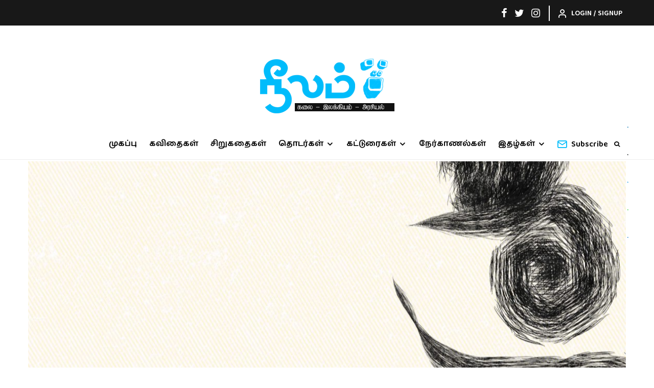

--- FILE ---
content_type: text/html; charset=UTF-8
request_url: https://theneelam.com/return-back-to-roots/
body_size: 47579
content:
<!DOCTYPE html>
<html lang="en-US">
<head>
	<meta charset="UTF-8">
			<meta name="viewport" content="width=device-width, initial-scale=1">
		<link rel="profile" href="http://gmpg.org/xfn/11">
		<meta name="theme-color" content="#00bcfb">
	<meta name='robots' content='index, follow, max-image-preview:large, max-snippet:-1, max-video-preview:-1' />

	<!-- This site is optimized with the Yoast SEO plugin v23.9 - https://yoast.com/wordpress/plugins/seo/ -->
	<title>வேருக்குத் திரும்புவோம் - The Neelam</title>
	<link rel="canonical" href="https://theneelam.com/return-back-to-roots/" />
	<meta property="og:locale" content="en_US" />
	<meta property="og:type" content="article" />
	<meta property="og:title" content="வேருக்குத் திரும்புவோம் - The Neelam" />
	<meta property="og:description" content="வேங்கைவயல் வன்செயல் குறித்து நடந்துவரும் விசாரணைகள் அயர்ச்சியை ஏற்படுத்துகின்றன. பாதிக்கப்பட்ட மக்கள் மீதே பழியைச் சுமத்தும் நடவடிக்கையை அறிவியல்பூர்வமாக நிகழ்த்திப் பார்க்கிறது சிபிசிஐடி. டிஎன்ஏ பரிசோதனை பற்றி யெல்லாம் பள்ளிக்கூட குழந்தைகளுக்கே ஓரளவு தெரிந்திருக்கும் சூழலில், சிபிசிஐடி செய்துவரும் வேலைகள் பெரும் அபத்தமாகவே இருக்கிறது. தலைமுடி, நகம், எச்சில் என உடலின் ஓர் அங்கமாக இருப்பவற்றிலிருந்து எடுக்கப்படும் விவரங்களுக்கும் உடல் வெளியேற்றும் கழிவிலிருந்து பெறப்படும் விவரங்களுக்கும் பாரிய வேறுபாடு இருக்கும் என்பது இவர்களுக்குத் தெரியாமலிருப்பது வியப்பாக இருக்கிறது. இந்நிலையில் பாதிக்கப்பட்ட மக்களையும் பரிசோதனைக்கு அழைத்திருப்பதை என்னவென்று சொல்வது. மேலும், நீர்த்தொட்டி மீது கவனம் செலுத்திய அதிகாரிகள், குழாய்களிலும் கசடுகள் இருக்கும் என்று யோசிக்காதது அவர்களின் மக்கள் நலன் கொள்கையைக் காட்டுகிறது. இம்மாதிரியான செயற்பாடுகளை [&hellip;]" />
	<meta property="og:url" content="https://theneelam.com/return-back-to-roots/" />
	<meta property="og:site_name" content="The Neelam" />
	<meta property="article:published_time" content="2023-05-08T12:57:41+00:00" />
	<meta property="og:image" content="https://theneelam.com/wp-content/uploads/2023/03/Neelam-March-2023-Images-copysdfsdss-1.jpg" />
	<meta property="og:image:width" content="2479" />
	<meta property="og:image:height" content="1590" />
	<meta property="og:image:type" content="image/jpeg" />
	<meta name="author" content="Neelam Publications" />
	<meta name="twitter:card" content="summary_large_image" />
	<meta name="twitter:label1" content="Written by" />
	<meta name="twitter:data1" content="Neelam Publications" />
	<meta name="twitter:label2" content="Est. reading time" />
	<meta name="twitter:data2" content="4 minutes" />
	<script type="application/ld+json" class="yoast-schema-graph">{"@context":"https://schema.org","@graph":[{"@type":"WebPage","@id":"https://theneelam.com/return-back-to-roots/","url":"https://theneelam.com/return-back-to-roots/","name":"வேருக்குத் திரும்புவோம் - The Neelam","isPartOf":{"@id":"https://theneelam.com/#website"},"primaryImageOfPage":{"@id":"https://theneelam.com/return-back-to-roots/#primaryimage"},"image":{"@id":"https://theneelam.com/return-back-to-roots/#primaryimage"},"thumbnailUrl":"https://theneelam.com/wp-content/uploads/2023/03/Neelam-March-2023-Images-copysdfsdss-1.jpg","datePublished":"2023-05-08T12:57:41+00:00","dateModified":"2023-05-08T12:57:41+00:00","author":{"@id":"https://theneelam.com/#/schema/person/8c4a0d6d8f8b91df29ef6753d5160247"},"breadcrumb":{"@id":"https://theneelam.com/return-back-to-roots/#breadcrumb"},"inLanguage":"en-US","potentialAction":[{"@type":"ReadAction","target":["https://theneelam.com/return-back-to-roots/"]}]},{"@type":"ImageObject","inLanguage":"en-US","@id":"https://theneelam.com/return-back-to-roots/#primaryimage","url":"https://theneelam.com/wp-content/uploads/2023/03/Neelam-March-2023-Images-copysdfsdss-1.jpg","contentUrl":"https://theneelam.com/wp-content/uploads/2023/03/Neelam-March-2023-Images-copysdfsdss-1.jpg","width":2479,"height":1590},{"@type":"BreadcrumbList","@id":"https://theneelam.com/return-back-to-roots/#breadcrumb","itemListElement":[{"@type":"ListItem","position":1,"name":"Home","item":"https://theneelam.com/"},{"@type":"ListItem","position":2,"name":"வேருக்குத் திரும்புவோம்"}]},{"@type":"WebSite","@id":"https://theneelam.com/#website","url":"https://theneelam.com/","name":"The Neelam","description":"Publication of Fiction &amp; Non Fiction","potentialAction":[{"@type":"SearchAction","target":{"@type":"EntryPoint","urlTemplate":"https://theneelam.com/?s={search_term_string}"},"query-input":{"@type":"PropertyValueSpecification","valueRequired":true,"valueName":"search_term_string"}}],"inLanguage":"en-US"},{"@type":"Person","@id":"https://theneelam.com/#/schema/person/8c4a0d6d8f8b91df29ef6753d5160247","name":"Neelam Publications","image":{"@type":"ImageObject","inLanguage":"en-US","@id":"https://theneelam.com/#/schema/person/image/","url":"https://secure.gravatar.com/avatar/3ed2bbb07949b637e3835a4f8e0b456cbed0f86c7dab3aea8a564b0179be5c4f?s=96&d=mm&r=g","contentUrl":"https://secure.gravatar.com/avatar/3ed2bbb07949b637e3835a4f8e0b456cbed0f86c7dab3aea8a564b0179be5c4f?s=96&d=mm&r=g","caption":"Neelam Publications"},"sameAs":["https://theneelam.com/"],"url":"https://theneelam.com/author/theneelam/"}]}</script>
	<!-- / Yoast SEO plugin. -->


<link rel='dns-prefetch' href='//fonts.googleapis.com' />
<link rel="alternate" type="application/rss+xml" title="The Neelam &raquo; Feed" href="https://theneelam.com/feed/" />
<link rel="alternate" type="application/rss+xml" title="The Neelam &raquo; Comments Feed" href="https://theneelam.com/comments/feed/" />
<link rel="alternate" type="application/rss+xml" title="The Neelam &raquo; வேருக்குத் திரும்புவோம் Comments Feed" href="https://theneelam.com/return-back-to-roots/feed/" />
<link rel="alternate" title="oEmbed (JSON)" type="application/json+oembed" href="https://theneelam.com/wp-json/oembed/1.0/embed?url=https%3A%2F%2Ftheneelam.com%2Freturn-back-to-roots%2F" />
<link rel="alternate" title="oEmbed (XML)" type="text/xml+oembed" href="https://theneelam.com/wp-json/oembed/1.0/embed?url=https%3A%2F%2Ftheneelam.com%2Freturn-back-to-roots%2F&#038;format=xml" />
<style id='wp-img-auto-sizes-contain-inline-css' type='text/css'>
img:is([sizes=auto i],[sizes^="auto," i]){contain-intrinsic-size:3000px 1500px}
/*# sourceURL=wp-img-auto-sizes-contain-inline-css */
</style>
<link rel='stylesheet' id='pt-cv-public-style-css' href='https://theneelam.com/wp-content/plugins/content-views-query-and-display-post-page/public/assets/css/cv.css?ver=4.0.2' type='text/css' media='all' />
<style id='wp-emoji-styles-inline-css' type='text/css'>

	img.wp-smiley, img.emoji {
		display: inline !important;
		border: none !important;
		box-shadow: none !important;
		height: 1em !important;
		width: 1em !important;
		margin: 0 0.07em !important;
		vertical-align: -0.1em !important;
		background: none !important;
		padding: 0 !important;
	}
/*# sourceURL=wp-emoji-styles-inline-css */
</style>
<link rel='stylesheet' id='wp-block-library-css' href='https://theneelam.com/wp-includes/css/dist/block-library/style.min.css?ver=6.9' type='text/css' media='all' />
<style id='global-styles-inline-css' type='text/css'>
:root{--wp--preset--aspect-ratio--square: 1;--wp--preset--aspect-ratio--4-3: 4/3;--wp--preset--aspect-ratio--3-4: 3/4;--wp--preset--aspect-ratio--3-2: 3/2;--wp--preset--aspect-ratio--2-3: 2/3;--wp--preset--aspect-ratio--16-9: 16/9;--wp--preset--aspect-ratio--9-16: 9/16;--wp--preset--color--black: #000000;--wp--preset--color--cyan-bluish-gray: #abb8c3;--wp--preset--color--white: #ffffff;--wp--preset--color--pale-pink: #f78da7;--wp--preset--color--vivid-red: #cf2e2e;--wp--preset--color--luminous-vivid-orange: #ff6900;--wp--preset--color--luminous-vivid-amber: #fcb900;--wp--preset--color--light-green-cyan: #7bdcb5;--wp--preset--color--vivid-green-cyan: #00d084;--wp--preset--color--pale-cyan-blue: #8ed1fc;--wp--preset--color--vivid-cyan-blue: #0693e3;--wp--preset--color--vivid-purple: #9b51e0;--wp--preset--gradient--vivid-cyan-blue-to-vivid-purple: linear-gradient(135deg,rgb(6,147,227) 0%,rgb(155,81,224) 100%);--wp--preset--gradient--light-green-cyan-to-vivid-green-cyan: linear-gradient(135deg,rgb(122,220,180) 0%,rgb(0,208,130) 100%);--wp--preset--gradient--luminous-vivid-amber-to-luminous-vivid-orange: linear-gradient(135deg,rgb(252,185,0) 0%,rgb(255,105,0) 100%);--wp--preset--gradient--luminous-vivid-orange-to-vivid-red: linear-gradient(135deg,rgb(255,105,0) 0%,rgb(207,46,46) 100%);--wp--preset--gradient--very-light-gray-to-cyan-bluish-gray: linear-gradient(135deg,rgb(238,238,238) 0%,rgb(169,184,195) 100%);--wp--preset--gradient--cool-to-warm-spectrum: linear-gradient(135deg,rgb(74,234,220) 0%,rgb(151,120,209) 20%,rgb(207,42,186) 40%,rgb(238,44,130) 60%,rgb(251,105,98) 80%,rgb(254,248,76) 100%);--wp--preset--gradient--blush-light-purple: linear-gradient(135deg,rgb(255,206,236) 0%,rgb(152,150,240) 100%);--wp--preset--gradient--blush-bordeaux: linear-gradient(135deg,rgb(254,205,165) 0%,rgb(254,45,45) 50%,rgb(107,0,62) 100%);--wp--preset--gradient--luminous-dusk: linear-gradient(135deg,rgb(255,203,112) 0%,rgb(199,81,192) 50%,rgb(65,88,208) 100%);--wp--preset--gradient--pale-ocean: linear-gradient(135deg,rgb(255,245,203) 0%,rgb(182,227,212) 50%,rgb(51,167,181) 100%);--wp--preset--gradient--electric-grass: linear-gradient(135deg,rgb(202,248,128) 0%,rgb(113,206,126) 100%);--wp--preset--gradient--midnight: linear-gradient(135deg,rgb(2,3,129) 0%,rgb(40,116,252) 100%);--wp--preset--font-size--small: 13px;--wp--preset--font-size--medium: 20px;--wp--preset--font-size--large: 36px;--wp--preset--font-size--x-large: 42px;--wp--preset--spacing--20: 0.44rem;--wp--preset--spacing--30: 0.67rem;--wp--preset--spacing--40: 1rem;--wp--preset--spacing--50: 1.5rem;--wp--preset--spacing--60: 2.25rem;--wp--preset--spacing--70: 3.38rem;--wp--preset--spacing--80: 5.06rem;--wp--preset--shadow--natural: 6px 6px 9px rgba(0, 0, 0, 0.2);--wp--preset--shadow--deep: 12px 12px 50px rgba(0, 0, 0, 0.4);--wp--preset--shadow--sharp: 6px 6px 0px rgba(0, 0, 0, 0.2);--wp--preset--shadow--outlined: 6px 6px 0px -3px rgb(255, 255, 255), 6px 6px rgb(0, 0, 0);--wp--preset--shadow--crisp: 6px 6px 0px rgb(0, 0, 0);}:where(.is-layout-flex){gap: 0.5em;}:where(.is-layout-grid){gap: 0.5em;}body .is-layout-flex{display: flex;}.is-layout-flex{flex-wrap: wrap;align-items: center;}.is-layout-flex > :is(*, div){margin: 0;}body .is-layout-grid{display: grid;}.is-layout-grid > :is(*, div){margin: 0;}:where(.wp-block-columns.is-layout-flex){gap: 2em;}:where(.wp-block-columns.is-layout-grid){gap: 2em;}:where(.wp-block-post-template.is-layout-flex){gap: 1.25em;}:where(.wp-block-post-template.is-layout-grid){gap: 1.25em;}.has-black-color{color: var(--wp--preset--color--black) !important;}.has-cyan-bluish-gray-color{color: var(--wp--preset--color--cyan-bluish-gray) !important;}.has-white-color{color: var(--wp--preset--color--white) !important;}.has-pale-pink-color{color: var(--wp--preset--color--pale-pink) !important;}.has-vivid-red-color{color: var(--wp--preset--color--vivid-red) !important;}.has-luminous-vivid-orange-color{color: var(--wp--preset--color--luminous-vivid-orange) !important;}.has-luminous-vivid-amber-color{color: var(--wp--preset--color--luminous-vivid-amber) !important;}.has-light-green-cyan-color{color: var(--wp--preset--color--light-green-cyan) !important;}.has-vivid-green-cyan-color{color: var(--wp--preset--color--vivid-green-cyan) !important;}.has-pale-cyan-blue-color{color: var(--wp--preset--color--pale-cyan-blue) !important;}.has-vivid-cyan-blue-color{color: var(--wp--preset--color--vivid-cyan-blue) !important;}.has-vivid-purple-color{color: var(--wp--preset--color--vivid-purple) !important;}.has-black-background-color{background-color: var(--wp--preset--color--black) !important;}.has-cyan-bluish-gray-background-color{background-color: var(--wp--preset--color--cyan-bluish-gray) !important;}.has-white-background-color{background-color: var(--wp--preset--color--white) !important;}.has-pale-pink-background-color{background-color: var(--wp--preset--color--pale-pink) !important;}.has-vivid-red-background-color{background-color: var(--wp--preset--color--vivid-red) !important;}.has-luminous-vivid-orange-background-color{background-color: var(--wp--preset--color--luminous-vivid-orange) !important;}.has-luminous-vivid-amber-background-color{background-color: var(--wp--preset--color--luminous-vivid-amber) !important;}.has-light-green-cyan-background-color{background-color: var(--wp--preset--color--light-green-cyan) !important;}.has-vivid-green-cyan-background-color{background-color: var(--wp--preset--color--vivid-green-cyan) !important;}.has-pale-cyan-blue-background-color{background-color: var(--wp--preset--color--pale-cyan-blue) !important;}.has-vivid-cyan-blue-background-color{background-color: var(--wp--preset--color--vivid-cyan-blue) !important;}.has-vivid-purple-background-color{background-color: var(--wp--preset--color--vivid-purple) !important;}.has-black-border-color{border-color: var(--wp--preset--color--black) !important;}.has-cyan-bluish-gray-border-color{border-color: var(--wp--preset--color--cyan-bluish-gray) !important;}.has-white-border-color{border-color: var(--wp--preset--color--white) !important;}.has-pale-pink-border-color{border-color: var(--wp--preset--color--pale-pink) !important;}.has-vivid-red-border-color{border-color: var(--wp--preset--color--vivid-red) !important;}.has-luminous-vivid-orange-border-color{border-color: var(--wp--preset--color--luminous-vivid-orange) !important;}.has-luminous-vivid-amber-border-color{border-color: var(--wp--preset--color--luminous-vivid-amber) !important;}.has-light-green-cyan-border-color{border-color: var(--wp--preset--color--light-green-cyan) !important;}.has-vivid-green-cyan-border-color{border-color: var(--wp--preset--color--vivid-green-cyan) !important;}.has-pale-cyan-blue-border-color{border-color: var(--wp--preset--color--pale-cyan-blue) !important;}.has-vivid-cyan-blue-border-color{border-color: var(--wp--preset--color--vivid-cyan-blue) !important;}.has-vivid-purple-border-color{border-color: var(--wp--preset--color--vivid-purple) !important;}.has-vivid-cyan-blue-to-vivid-purple-gradient-background{background: var(--wp--preset--gradient--vivid-cyan-blue-to-vivid-purple) !important;}.has-light-green-cyan-to-vivid-green-cyan-gradient-background{background: var(--wp--preset--gradient--light-green-cyan-to-vivid-green-cyan) !important;}.has-luminous-vivid-amber-to-luminous-vivid-orange-gradient-background{background: var(--wp--preset--gradient--luminous-vivid-amber-to-luminous-vivid-orange) !important;}.has-luminous-vivid-orange-to-vivid-red-gradient-background{background: var(--wp--preset--gradient--luminous-vivid-orange-to-vivid-red) !important;}.has-very-light-gray-to-cyan-bluish-gray-gradient-background{background: var(--wp--preset--gradient--very-light-gray-to-cyan-bluish-gray) !important;}.has-cool-to-warm-spectrum-gradient-background{background: var(--wp--preset--gradient--cool-to-warm-spectrum) !important;}.has-blush-light-purple-gradient-background{background: var(--wp--preset--gradient--blush-light-purple) !important;}.has-blush-bordeaux-gradient-background{background: var(--wp--preset--gradient--blush-bordeaux) !important;}.has-luminous-dusk-gradient-background{background: var(--wp--preset--gradient--luminous-dusk) !important;}.has-pale-ocean-gradient-background{background: var(--wp--preset--gradient--pale-ocean) !important;}.has-electric-grass-gradient-background{background: var(--wp--preset--gradient--electric-grass) !important;}.has-midnight-gradient-background{background: var(--wp--preset--gradient--midnight) !important;}.has-small-font-size{font-size: var(--wp--preset--font-size--small) !important;}.has-medium-font-size{font-size: var(--wp--preset--font-size--medium) !important;}.has-large-font-size{font-size: var(--wp--preset--font-size--large) !important;}.has-x-large-font-size{font-size: var(--wp--preset--font-size--x-large) !important;}
/*# sourceURL=global-styles-inline-css */
</style>

<style id='classic-theme-styles-inline-css' type='text/css'>
/*! This file is auto-generated */
.wp-block-button__link{color:#fff;background-color:#32373c;border-radius:9999px;box-shadow:none;text-decoration:none;padding:calc(.667em + 2px) calc(1.333em + 2px);font-size:1.125em}.wp-block-file__button{background:#32373c;color:#fff;text-decoration:none}
/*# sourceURL=/wp-includes/css/classic-themes.min.css */
</style>
<link rel='stylesheet' id='SFSImainCss-css' href='https://theneelam.com/wp-content/plugins/ultimate-social-media-icons/css/sfsi-style.css?ver=2.9.4' type='text/css' media='all' />
<link rel='stylesheet' id='disable_sfsi-css' href='https://theneelam.com/wp-content/plugins/ultimate-social-media-icons/css/disable_sfsi.css?ver=6.9' type='text/css' media='all' />
<link rel='stylesheet' id='wpdiscuz-frontend-css-css' href='https://theneelam.com/wp-content/plugins/wpdiscuz/themes/default/style.css?ver=7.6.27' type='text/css' media='all' />
<style id='wpdiscuz-frontend-css-inline-css' type='text/css'>
 #wpdcom .wpd-blog-administrator .wpd-comment-label{color:#ffffff;background-color:#00B38F;border:none}#wpdcom .wpd-blog-administrator .wpd-comment-author, #wpdcom .wpd-blog-administrator .wpd-comment-author a{color:#00B38F}#wpdcom.wpd-layout-1 .wpd-comment .wpd-blog-administrator .wpd-avatar img{border-color:#00B38F}#wpdcom.wpd-layout-2 .wpd-comment.wpd-reply .wpd-comment-wrap.wpd-blog-administrator{border-left:3px solid #00B38F}#wpdcom.wpd-layout-2 .wpd-comment .wpd-blog-administrator .wpd-avatar img{border-bottom-color:#00B38F}#wpdcom.wpd-layout-3 .wpd-blog-administrator .wpd-comment-subheader{border-top:1px dashed #00B38F}#wpdcom.wpd-layout-3 .wpd-reply .wpd-blog-administrator .wpd-comment-right{border-left:1px solid #00B38F}#wpdcom .wpd-blog-editor .wpd-comment-label{color:#ffffff;background-color:#00B38F;border:none}#wpdcom .wpd-blog-editor .wpd-comment-author, #wpdcom .wpd-blog-editor .wpd-comment-author a{color:#00B38F}#wpdcom.wpd-layout-1 .wpd-comment .wpd-blog-editor .wpd-avatar img{border-color:#00B38F}#wpdcom.wpd-layout-2 .wpd-comment.wpd-reply .wpd-comment-wrap.wpd-blog-editor{border-left:3px solid #00B38F}#wpdcom.wpd-layout-2 .wpd-comment .wpd-blog-editor .wpd-avatar img{border-bottom-color:#00B38F}#wpdcom.wpd-layout-3 .wpd-blog-editor .wpd-comment-subheader{border-top:1px dashed #00B38F}#wpdcom.wpd-layout-3 .wpd-reply .wpd-blog-editor .wpd-comment-right{border-left:1px solid #00B38F}#wpdcom .wpd-blog-author .wpd-comment-label{color:#ffffff;background-color:#00B38F;border:none}#wpdcom .wpd-blog-author .wpd-comment-author, #wpdcom .wpd-blog-author .wpd-comment-author a{color:#00B38F}#wpdcom.wpd-layout-1 .wpd-comment .wpd-blog-author .wpd-avatar img{border-color:#00B38F}#wpdcom.wpd-layout-2 .wpd-comment .wpd-blog-author .wpd-avatar img{border-bottom-color:#00B38F}#wpdcom.wpd-layout-3 .wpd-blog-author .wpd-comment-subheader{border-top:1px dashed #00B38F}#wpdcom.wpd-layout-3 .wpd-reply .wpd-blog-author .wpd-comment-right{border-left:1px solid #00B38F}#wpdcom .wpd-blog-contributor .wpd-comment-label{color:#ffffff;background-color:#00B38F;border:none}#wpdcom .wpd-blog-contributor .wpd-comment-author, #wpdcom .wpd-blog-contributor .wpd-comment-author a{color:#00B38F}#wpdcom.wpd-layout-1 .wpd-comment .wpd-blog-contributor .wpd-avatar img{border-color:#00B38F}#wpdcom.wpd-layout-2 .wpd-comment .wpd-blog-contributor .wpd-avatar img{border-bottom-color:#00B38F}#wpdcom.wpd-layout-3 .wpd-blog-contributor .wpd-comment-subheader{border-top:1px dashed #00B38F}#wpdcom.wpd-layout-3 .wpd-reply .wpd-blog-contributor .wpd-comment-right{border-left:1px solid #00B38F}#wpdcom .wpd-blog-subscriber .wpd-comment-label{color:#ffffff;background-color:#00B38F;border:none}#wpdcom .wpd-blog-subscriber .wpd-comment-author, #wpdcom .wpd-blog-subscriber .wpd-comment-author a{color:#00B38F}#wpdcom.wpd-layout-2 .wpd-comment .wpd-blog-subscriber .wpd-avatar img{border-bottom-color:#00B38F}#wpdcom.wpd-layout-3 .wpd-blog-subscriber .wpd-comment-subheader{border-top:1px dashed #00B38F}#wpdcom .wpd-blog-armember .wpd-comment-label{color:#ffffff;background-color:#00B38F;border:none}#wpdcom .wpd-blog-armember .wpd-comment-author, #wpdcom .wpd-blog-armember .wpd-comment-author a{color:#00B38F}#wpdcom.wpd-layout-1 .wpd-comment .wpd-blog-armember .wpd-avatar img{border-color:#00B38F}#wpdcom.wpd-layout-2 .wpd-comment .wpd-blog-armember .wpd-avatar img{border-bottom-color:#00B38F}#wpdcom.wpd-layout-3 .wpd-blog-armember .wpd-comment-subheader{border-top:1px dashed #00B38F}#wpdcom.wpd-layout-3 .wpd-reply .wpd-blog-armember .wpd-comment-right{border-left:1px solid #00B38F}#wpdcom .wpd-blog-wpseo_manager .wpd-comment-label{color:#ffffff;background-color:#00B38F;border:none}#wpdcom .wpd-blog-wpseo_manager .wpd-comment-author, #wpdcom .wpd-blog-wpseo_manager .wpd-comment-author a{color:#00B38F}#wpdcom.wpd-layout-1 .wpd-comment .wpd-blog-wpseo_manager .wpd-avatar img{border-color:#00B38F}#wpdcom.wpd-layout-2 .wpd-comment .wpd-blog-wpseo_manager .wpd-avatar img{border-bottom-color:#00B38F}#wpdcom.wpd-layout-3 .wpd-blog-wpseo_manager .wpd-comment-subheader{border-top:1px dashed #00B38F}#wpdcom.wpd-layout-3 .wpd-reply .wpd-blog-wpseo_manager .wpd-comment-right{border-left:1px solid #00B38F}#wpdcom .wpd-blog-wpseo_editor .wpd-comment-label{color:#ffffff;background-color:#00B38F;border:none}#wpdcom .wpd-blog-wpseo_editor .wpd-comment-author, #wpdcom .wpd-blog-wpseo_editor .wpd-comment-author a{color:#00B38F}#wpdcom.wpd-layout-1 .wpd-comment .wpd-blog-wpseo_editor .wpd-avatar img{border-color:#00B38F}#wpdcom.wpd-layout-2 .wpd-comment .wpd-blog-wpseo_editor .wpd-avatar img{border-bottom-color:#00B38F}#wpdcom.wpd-layout-3 .wpd-blog-wpseo_editor .wpd-comment-subheader{border-top:1px dashed #00B38F}#wpdcom.wpd-layout-3 .wpd-reply .wpd-blog-wpseo_editor .wpd-comment-right{border-left:1px solid #00B38F}#wpdcom .wpd-blog-post_author .wpd-comment-label{color:#ffffff;background-color:#00B38F;border:none}#wpdcom .wpd-blog-post_author .wpd-comment-author, #wpdcom .wpd-blog-post_author .wpd-comment-author a{color:#00B38F}#wpdcom .wpd-blog-post_author .wpd-avatar img{border-color:#00B38F}#wpdcom.wpd-layout-1 .wpd-comment .wpd-blog-post_author .wpd-avatar img{border-color:#00B38F}#wpdcom.wpd-layout-2 .wpd-comment.wpd-reply .wpd-comment-wrap.wpd-blog-post_author{border-left:3px solid #00B38F}#wpdcom.wpd-layout-2 .wpd-comment .wpd-blog-post_author .wpd-avatar img{border-bottom-color:#00B38F}#wpdcom.wpd-layout-3 .wpd-blog-post_author .wpd-comment-subheader{border-top:1px dashed #00B38F}#wpdcom.wpd-layout-3 .wpd-reply .wpd-blog-post_author .wpd-comment-right{border-left:1px solid #00B38F}#wpdcom .wpd-blog-guest .wpd-comment-label{color:#ffffff;background-color:#00B38F;border:none}#wpdcom .wpd-blog-guest .wpd-comment-author, #wpdcom .wpd-blog-guest .wpd-comment-author a{color:#00B38F}#wpdcom.wpd-layout-3 .wpd-blog-guest .wpd-comment-subheader{border-top:1px dashed #00B38F}#comments, #respond, .comments-area, #wpdcom{}#wpdcom .ql-editor > *{color:#777777}#wpdcom .ql-editor::before{}#wpdcom .ql-toolbar{border:1px solid #DDDDDD;border-top:none}#wpdcom .ql-container{border:1px solid #DDDDDD;border-bottom:none}#wpdcom .wpd-form-row .wpdiscuz-item input[type="text"], #wpdcom .wpd-form-row .wpdiscuz-item input[type="email"], #wpdcom .wpd-form-row .wpdiscuz-item input[type="url"], #wpdcom .wpd-form-row .wpdiscuz-item input[type="color"], #wpdcom .wpd-form-row .wpdiscuz-item input[type="date"], #wpdcom .wpd-form-row .wpdiscuz-item input[type="datetime"], #wpdcom .wpd-form-row .wpdiscuz-item input[type="datetime-local"], #wpdcom .wpd-form-row .wpdiscuz-item input[type="month"], #wpdcom .wpd-form-row .wpdiscuz-item input[type="number"], #wpdcom .wpd-form-row .wpdiscuz-item input[type="time"], #wpdcom textarea, #wpdcom select{border:1px solid #DDDDDD;color:#777777}#wpdcom .wpd-form-row .wpdiscuz-item textarea{border:1px solid #DDDDDD}#wpdcom input::placeholder, #wpdcom textarea::placeholder, #wpdcom input::-moz-placeholder, #wpdcom textarea::-webkit-input-placeholder{}#wpdcom .wpd-comment-text{color:#777777}#wpdcom .wpd-thread-head .wpd-thread-info{border-bottom:2px solid #00bcfb}#wpdcom .wpd-thread-head .wpd-thread-info.wpd-reviews-tab svg{fill:#00bcfb}#wpdcom .wpd-thread-head .wpdiscuz-user-settings{border-bottom:2px solid #00bcfb}#wpdcom .wpd-thread-head .wpdiscuz-user-settings:hover{color:#00bcfb}#wpdcom .wpd-comment .wpd-follow-link:hover{color:#00bcfb}#wpdcom .wpd-comment-status .wpd-sticky{color:#00bcfb}#wpdcom .wpd-thread-filter .wpdf-active{color:#00bcfb;border-bottom-color:#00bcfb}#wpdcom .wpd-comment-info-bar{border:1px dashed #33cafc;background:#e6f9ff}#wpdcom .wpd-comment-info-bar .wpd-current-view i{color:#00bcfb}#wpdcom .wpd-filter-view-all:hover{background:#00bcfb}#wpdcom .wpdiscuz-item .wpdiscuz-rating > label{color:#DDDDDD}#wpdcom .wpdiscuz-item .wpdiscuz-rating:not(:checked) > label:hover, .wpdiscuz-rating:not(:checked) > label:hover ~ label{}#wpdcom .wpdiscuz-item .wpdiscuz-rating > input ~ label:hover, #wpdcom .wpdiscuz-item .wpdiscuz-rating > input:not(:checked) ~ label:hover ~ label, #wpdcom .wpdiscuz-item .wpdiscuz-rating > input:not(:checked) ~ label:hover ~ label{color:#FFED85}#wpdcom .wpdiscuz-item .wpdiscuz-rating > input:checked ~ label:hover, #wpdcom .wpdiscuz-item .wpdiscuz-rating > input:checked ~ label:hover, #wpdcom .wpdiscuz-item .wpdiscuz-rating > label:hover ~ input:checked ~ label, #wpdcom .wpdiscuz-item .wpdiscuz-rating > input:checked + label:hover ~ label, #wpdcom .wpdiscuz-item .wpdiscuz-rating > input:checked ~ label:hover ~ label, .wpd-custom-field .wcf-active-star, #wpdcom .wpdiscuz-item .wpdiscuz-rating > input:checked ~ label{color:#FFD700}#wpd-post-rating .wpd-rating-wrap .wpd-rating-stars svg .wpd-star{fill:#DDDDDD}#wpd-post-rating .wpd-rating-wrap .wpd-rating-stars svg .wpd-active{fill:#FFD700}#wpd-post-rating .wpd-rating-wrap .wpd-rate-starts svg .wpd-star{fill:#DDDDDD}#wpd-post-rating .wpd-rating-wrap .wpd-rate-starts:hover svg .wpd-star{fill:#FFED85}#wpd-post-rating.wpd-not-rated .wpd-rating-wrap .wpd-rate-starts svg:hover ~ svg .wpd-star{fill:#DDDDDD}.wpdiscuz-post-rating-wrap .wpd-rating .wpd-rating-wrap .wpd-rating-stars svg .wpd-star{fill:#DDDDDD}.wpdiscuz-post-rating-wrap .wpd-rating .wpd-rating-wrap .wpd-rating-stars svg .wpd-active{fill:#FFD700}#wpdcom .wpd-comment .wpd-follow-active{color:#ff7a00}#wpdcom .page-numbers{color:#555;border:#555 1px solid}#wpdcom span.current{background:#555}#wpdcom.wpd-layout-1 .wpd-new-loaded-comment > .wpd-comment-wrap > .wpd-comment-right{background:#FFFAD6}#wpdcom.wpd-layout-2 .wpd-new-loaded-comment.wpd-comment > .wpd-comment-wrap > .wpd-comment-right{background:#FFFAD6}#wpdcom.wpd-layout-2 .wpd-new-loaded-comment.wpd-comment.wpd-reply > .wpd-comment-wrap > .wpd-comment-right{background:transparent}#wpdcom.wpd-layout-2 .wpd-new-loaded-comment.wpd-comment.wpd-reply > .wpd-comment-wrap{background:#FFFAD6}#wpdcom.wpd-layout-3 .wpd-new-loaded-comment.wpd-comment > .wpd-comment-wrap > .wpd-comment-right{background:#FFFAD6}#wpdcom .wpd-follow:hover i, #wpdcom .wpd-unfollow:hover i, #wpdcom .wpd-comment .wpd-follow-active:hover i{color:#00bcfb}#wpdcom .wpdiscuz-readmore{cursor:pointer;color:#00bcfb}.wpd-custom-field .wcf-pasiv-star, #wpcomm .wpdiscuz-item .wpdiscuz-rating > label{color:#DDDDDD}.wpd-wrapper .wpd-list-item.wpd-active{border-top:3px solid #00bcfb}#wpdcom.wpd-layout-2 .wpd-comment.wpd-reply.wpd-unapproved-comment .wpd-comment-wrap{border-left:3px solid #FFFAD6}#wpdcom.wpd-layout-3 .wpd-comment.wpd-reply.wpd-unapproved-comment .wpd-comment-right{border-left:1px solid #FFFAD6}#wpdcom .wpd-prim-button{background-color:#00bcfb;color:#FFFFFF}#wpdcom .wpd_label__check i.wpdicon-on{color:#00bcfb;border:1px solid #80defd}#wpd-bubble-wrapper #wpd-bubble-all-comments-count{color:#00bcfb}#wpd-bubble-wrapper > div{background-color:#00bcfb}#wpd-bubble-wrapper > #wpd-bubble #wpd-bubble-add-message{background-color:#00bcfb}#wpd-bubble-wrapper > #wpd-bubble #wpd-bubble-add-message::before{border-left-color:#00bcfb;border-right-color:#00bcfb}#wpd-bubble-wrapper.wpd-right-corner > #wpd-bubble #wpd-bubble-add-message::before{border-left-color:#00bcfb;border-right-color:#00bcfb}.wpd-inline-icon-wrapper path.wpd-inline-icon-first{fill:#00bcfb}.wpd-inline-icon-count{background-color:#00bcfb}.wpd-inline-icon-count::before{border-right-color:#00bcfb}.wpd-inline-form-wrapper::before{border-bottom-color:#00bcfb}.wpd-inline-form-question{background-color:#00bcfb}.wpd-inline-form{background-color:#00bcfb}.wpd-last-inline-comments-wrapper{border-color:#00bcfb}.wpd-last-inline-comments-wrapper::before{border-bottom-color:#00bcfb}.wpd-last-inline-comments-wrapper .wpd-view-all-inline-comments{background:#00bcfb}.wpd-last-inline-comments-wrapper .wpd-view-all-inline-comments:hover,.wpd-last-inline-comments-wrapper .wpd-view-all-inline-comments:active,.wpd-last-inline-comments-wrapper .wpd-view-all-inline-comments:focus{background-color:#00bcfb}#wpdcom .ql-snow .ql-tooltip[data-mode="link"]::before{content:"Enter link:"}#wpdcom .ql-snow .ql-tooltip.ql-editing a.ql-action::after{content:"Save"}.comments-area{width:auto}
/*# sourceURL=wpdiscuz-frontend-css-inline-css */
</style>
<link rel='stylesheet' id='wpdiscuz-fa-css' href='https://theneelam.com/wp-content/plugins/wpdiscuz/assets/third-party/font-awesome-5.13.0/css/fa.min.css?ver=7.6.27' type='text/css' media='all' />
<link rel='stylesheet' id='wpdiscuz-combo-css-css' href='https://theneelam.com/wp-content/plugins/wpdiscuz/assets/css/wpdiscuz-combo.min.css?ver=6.9' type='text/css' media='all' />
<link rel='stylesheet' id='zeen-style-css' href='https://theneelam.com/wp-content/themes/zeen/assets/css/style.min.css?ver=4.0.9.8' type='text/css' media='all' />
<style id='zeen-style-inline-css' type='text/css'>
.content-bg, .block-skin-5:not(.skin-inner), .block-skin-5.skin-inner > .tipi-row-inner-style, .article-layout-skin-1.title-cut-bl .hero-wrap .meta:before, .article-layout-skin-1.title-cut-bc .hero-wrap .meta:before, .article-layout-skin-1.title-cut-bl .hero-wrap .share-it:before, .article-layout-skin-1.title-cut-bc .hero-wrap .share-it:before, .standard-archive .page-header, .skin-dark .flickity-viewport, .zeen__var__options label { background: #ffffff;}a.zeen-pin-it{position: absolute}.background.mask {background-color: transparent}.side-author__wrap .mask a {display:inline-block;height:70px}.timed-pup,.modal-wrap {position:fixed;visibility:hidden}.to-top__fixed .to-top a{background-color:#000000; color: #fff}.site-inner { background-color: #fff; }.splitter svg g { fill: #fff; }.inline-post .block article .title { font-size: 20px;}input[type=submit], button, .tipi-button,.button,.wpcf7-submit,.button__back__home{ border-radius: 3px; }.fontfam-1 { font-family: 'Mukta Malar',sans-serif!important;}input,input[type="number"],.body-f1, .quotes-f1 blockquote, .quotes-f1 q, .by-f1 .byline, .sub-f1 .subtitle, .wh-f1 .widget-title, .headings-f1 h1, .headings-f1 h2, .headings-f1 h3, .headings-f1 h4, .headings-f1 h5, .headings-f1 h6, .font-1, div.jvectormap-tip {font-family:'Mukta Malar',sans-serif;font-weight: 800;font-style: normal;}.fontfam-2 { font-family:'Catamaran',sans-serif!important; }input[type=submit], button, .tipi-button,.button,.wpcf7-submit,.button__back__home,.body-f2, .quotes-f2 blockquote, .quotes-f2 q, .by-f2 .byline, .sub-f2 .subtitle, .wh-f2 .widget-title, .headings-f2 h1, .headings-f2 h2, .headings-f2 h3, .headings-f2 h4, .headings-f2 h5, .headings-f2 h6, .font-2 {font-family:'Catamaran',sans-serif;font-weight: 500;font-style: normal;}.fontfam-3 { font-family:'Baloo Thambi 2',display!important;}.body-f3, .quotes-f3 blockquote, .quotes-f3 q, .by-f3 .byline, .sub-f3 .subtitle, .wh-f3 .widget-title, .headings-f3 h1, .headings-f3 h2, .headings-f3 h3, .headings-f3 h4, .headings-f3 h5, .headings-f3 h6, .font-3 {font-family:'Baloo Thambi 2',display;font-style: normal;font-weight: 600;}.tipi-row, .tipi-builder-on .contents-wrap > p { max-width: 1230px ; }.slider-columns--3 article { width: 360px }.slider-columns--2 article { width: 555px }.slider-columns--4 article { width: 262.5px }.single .site-content .tipi-row { max-width: 1230px ; }.single-product .site-content .tipi-row { max-width: 1230px ; }.date--secondary { color: #f8d92f; }.date--main { color: #f8d92f; }.global-accent-border { border-color: #00bcfb; }.trending-accent-border { border-color: #f7d40e; }.trending-accent-bg { border-color: #f7d40e; }.wpcf7-submit, .tipi-button.block-loader { background: #1f1f1f; }.wpcf7-submit:hover, .tipi-button.block-loader:hover { background: #3d3d3d; }.tipi-button.block-loader { color: #ffffff!important; }.wpcf7-submit { background: #18181e; }.wpcf7-submit:hover { background: #111; }.global-accent-bg, .icon-base-2:hover .icon-bg, #progress { background-color: #00bcfb; }.global-accent-text, .mm-submenu-2 .mm-51 .menu-wrap > .sub-menu > li > a { color: #00bcfb; }body { color:#202020;}.excerpt { color:#4a4a4a;}.mode--alt--b .excerpt, .block-skin-2 .excerpt, .block-skin-2 .preview-classic .custom-button__fill-2 { color:#888!important;}.read-more-wrap { color:#767676;}.logo-fallback a { color:#000!important;}.site-mob-header .logo-fallback a { color:#000!important;}blockquote:not(.comment-excerpt) { color:#111;}.mode--alt--b blockquote:not(.comment-excerpt), .mode--alt--b .block-skin-0.block-wrap-quote .block-wrap-quote blockquote:not(.comment-excerpt), .mode--alt--b .block-skin-0.block-wrap-quote .block-wrap-quote blockquote:not(.comment-excerpt) span { color:#fff!important;}.byline, .byline a { color:#888;}.mode--alt--b .block-wrap-classic .byline, .mode--alt--b .block-wrap-classic .byline a, .mode--alt--b .block-wrap-thumbnail .byline, .mode--alt--b .block-wrap-thumbnail .byline a, .block-skin-2 .byline a, .block-skin-2 .byline { color:#888;}.preview-classic .meta .title, .preview-thumbnail .meta .title,.preview-56 .meta .title{ color:#111;}h1, h2, h3, h4, h5, h6, .block-title { color:#111;}.sidebar-widget  .widget-title { color:#111!important;}.link-color-wrap a, .woocommerce-Tabs-panel--description a { color: #333; }.mode--alt--b .link-color-wrap a, .mode--alt--b .woocommerce-Tabs-panel--description a { color: #888; }.copyright, .site-footer .bg-area-inner .copyright a { color: #555555; }.link-color-wrap a:hover { color: #000; }.mode--alt--b .link-color-wrap a:hover { color: #555; }body{line-height:1.66}input[type=submit], button, .tipi-button,.button,.wpcf7-submit,.button__back__home{letter-spacing:0.03em}.sub-menu a:not(.tipi-button){letter-spacing:0.1em}.widget-title{letter-spacing:0.15em}html, body{font-size:15px}.byline{font-size:12px}input[type=submit], button, .tipi-button,.button,.wpcf7-submit,.button__back__home{font-size:11px}.excerpt{font-size:15px}.logo-fallback, .secondary-wrap .logo-fallback a{font-size:22px}.logo span{font-size:12px}.breadcrumbs{font-size:10px}.hero-meta.tipi-s-typo .title{font-size:20px}.hero-meta.tipi-s-typo .subtitle{font-size:15px}.hero-meta.tipi-m-typo .title{font-size:20px}.hero-meta.tipi-m-typo .subtitle{font-size:15px}.hero-meta.tipi-xl-typo .title{font-size:20px}.hero-meta.tipi-xl-typo .subtitle{font-size:15px}.block-html-content h1, .single-content .entry-content h1{font-size:20px}.block-html-content h2, .single-content .entry-content h2{font-size:20px}.block-html-content h3, .single-content .entry-content h3{font-size:20px}.block-html-content h4, .single-content .entry-content h4{font-size:20px}.block-html-content h5, .single-content .entry-content h5{font-size:18px}.footer-block-links{font-size:8px}blockquote, q{font-size:20px}.site-footer .copyright{font-size:12px}.footer-navigation{font-size:12px}.site-footer .menu-icons{font-size:12px}.block-title, .page-title{font-size:24px}.block-subtitle{font-size:18px}.block-col-self .preview-2 .title{font-size:22px}.block-wrap-classic .tipi-m-typo .title-wrap .title{font-size:22px}.tipi-s-typo .title, .ppl-s-3 .tipi-s-typo .title, .zeen-col--wide .ppl-s-3 .tipi-s-typo .title, .preview-1 .title, .preview-21:not(.tipi-xs-typo) .title{font-size:22px}.tipi-xs-typo .title, .tipi-basket-wrap .basket-item .title{font-size:15px}.meta .read-more-wrap{font-size:11px}.widget-title{font-size:12px}.split-1:not(.preview-thumbnail) .mask{-webkit-flex: 0 0 calc( 34% - 15px);
					-ms-flex: 0 0 calc( 34% - 15px);
					flex: 0 0 calc( 34% - 15px);
					width: calc( 34% - 15px);}.preview-thumbnail .mask{-webkit-flex: 0 0 65px;
					-ms-flex: 0 0 65px;
					flex: 0 0 65px;
					width: 65px;}.footer-lower-area{padding-top:40px}.footer-lower-area{padding-bottom:40px}.footer-upper-area{padding-bottom:40px}.footer-upper-area{padding-top:40px}.footer-widget-wrap{padding-bottom:40px}.footer-widget-wrap{padding-top:40px}.tipi-button-cta-header{font-size:12px}.tipi-button.block-loader, .wpcf7-submit, .mc4wp-form-fields button { font-weight: 700;}.footer-lower-area, .footer-lower-area .menu-item, .footer-lower-area .menu-icon span {font-weight: 700;}.widget-title {font-weight: 700!important;}input[type=submit], button, .tipi-button,.button,.wpcf7-submit,.button__back__home{ text-transform: uppercase; }.entry-title{ text-transform: none; }.logo-fallback{ text-transform: none; }.block-wrap-slider .title-wrap .title{ text-transform: none; }.block-wrap-grid .title-wrap .title, .tile-design-4 .meta .title-wrap .title{ text-transform: none; }.block-wrap-classic .title-wrap .title{ text-transform: none; }.block-title{ text-transform: none; }.meta .excerpt .read-more{ text-transform: uppercase; }.preview-grid .read-more{ text-transform: uppercase; }.block-subtitle{ text-transform: none; }.byline{ text-transform: none; }.widget-title{ text-transform: none; }.main-navigation .menu-item, .main-navigation .menu-icon .menu-icon--text{ text-transform: uppercase; }.secondary-navigation, .secondary-wrap .menu-icon .menu-icon--text{ text-transform: uppercase; }.footer-lower-area .menu-item, .footer-lower-area .menu-icon span{ text-transform: uppercase; }.sub-menu a:not(.tipi-button){ text-transform: none; }.site-mob-header .menu-item, .site-mob-header .menu-icon span{ text-transform: uppercase; }.single-content .entry-content h1, .single-content .entry-content h2, .single-content .entry-content h3, .single-content .entry-content h4, .single-content .entry-content h5, .single-content .entry-content h6, .meta__full h1, .meta__full h2, .meta__full h3, .meta__full h4, .meta__full h5, .bbp__thread__title{ text-transform: none; }.mm-submenu-2 .mm-11 .menu-wrap > *, .mm-submenu-2 .mm-31 .menu-wrap > *, .mm-submenu-2 .mm-21 .menu-wrap > *, .mm-submenu-2 .mm-51 .menu-wrap > *  { border-top: 3px solid transparent; }.separation-border { margin-bottom: 30px; }.load-more-wrap-1 { padding-top: 30px; }.block-wrap-classic .inf-spacer + .block:not(.block-62) { margin-top: 30px; }@media only screen and (max-width: 480px) {.separation-border { margin-bottom: 30px;}}.grid-spacing { border-top-width: 4px; }.sidebar-wrap .sidebar { padding-right: 30px; padding-left: 30px; padding-top:0px; padding-bottom:0px; }.sidebar-left .sidebar-wrap .sidebar { padding-right: 30px; padding-left: 30px; }@media only screen and (min-width: 481px) {.block-wrap-grid .block-title-area, .block-wrap-98 .block-piece-2 article:last-child { margin-bottom: -4px; }.block-wrap-92 .tipi-row-inner-box { margin-top: -4px; }.block-wrap-grid .only-filters { top: 4px; }.grid-spacing { border-right-width: 4px; }.block-wrap-grid:not(.block-wrap-81) .block { width: calc( 100% + 4px ); }}@media only screen and (max-width: 767px) {.mobile__design--side .mask {
		width: calc( 40% - 15px);
	}}@media only screen and (min-width: 768px) {input[type=submit], button, .tipi-button,.button,.wpcf7-submit,.button__back__home{letter-spacing:0.09em}.hero-meta.tipi-s-typo .title{font-size:30px}.hero-meta.tipi-s-typo .subtitle{font-size:18px}.hero-meta.tipi-m-typo .title{font-size:30px}.hero-meta.tipi-m-typo .subtitle{font-size:18px}.hero-meta.tipi-xl-typo .title{font-size:30px}.hero-meta.tipi-xl-typo .subtitle{font-size:18px}.block-html-content h1, .single-content .entry-content h1{font-size:30px}.block-html-content h2, .single-content .entry-content h2{font-size:30px}.block-html-content h3, .single-content .entry-content h3{font-size:24px}.block-html-content h4, .single-content .entry-content h4{font-size:24px}blockquote, q{font-size:25px}.main-navigation, .main-navigation .menu-icon--text{font-size:12px}.sub-menu a:not(.tipi-button){font-size:12px}.main-navigation .menu-icon, .main-navigation .trending-icon-solo{font-size:12px}.secondary-wrap-v .standard-drop>a,.secondary-wrap, .secondary-wrap a, .secondary-wrap .menu-icon--text{font-size:11px}.secondary-wrap .menu-icon, .secondary-wrap .menu-icon a, .secondary-wrap .trending-icon-solo{font-size:13px}.split-1:not(.preview-thumbnail) .mask{-webkit-flex: 0 0 calc( 40% - 15px);
					-ms-flex: 0 0 calc( 40% - 15px);
					flex: 0 0 calc( 40% - 15px);
					width: calc( 40% - 15px);}.layout-side-info .details{width:130px;float:left}.title-contrast .hero-wrap { height: calc( 100vh - 194px ); }.tipi-xs-typo .byline  { font-size: 12px; }.block-col-self .block-71 .tipi-s-typo .title { font-size: 18px; }.zeen-col--narrow .block-wrap-classic .tipi-m-typo .title-wrap .title { font-size: 18px; }.secondary-wrap .menu-padding, .secondary-wrap .ul-padding > li > a {
			padding-top: 15px;
			padding-bottom: 15px;
		}}@media only screen and (min-width: 1240px) {.hero-l .single-content {padding-top: 45px}.align-fs .contents-wrap .video-wrap, .align-fs-center .aligncenter.size-full, .align-fs-center .wp-caption.aligncenter .size-full, .align-fs-center .tiled-gallery, .align-fs .alignwide { width: 1170px; }.align-fs .contents-wrap .video-wrap { height: 658px; }.has-bg .align-fs .contents-wrap .video-wrap, .has-bg .align-fs .alignwide, .has-bg .align-fs-center .aligncenter.size-full, .has-bg .align-fs-center .wp-caption.aligncenter .size-full, .has-bg .align-fs-center .tiled-gallery { width: 1230px; }.has-bg .align-fs .contents-wrap .video-wrap { height: 691px; }html, body{font-size:17px}.byline{font-size:16px}.logo-fallback, .secondary-wrap .logo-fallback a{font-size:30px}.hero-meta.tipi-s-typo .title{font-size:36px}.hero-meta.tipi-m-typo .title{font-size:44px}.hero-meta.tipi-xl-typo .title{font-size:50px}.block-html-content h1, .single-content .entry-content h1{font-size:44px}.block-html-content h2, .single-content .entry-content h2{font-size:40px}.block-html-content h3, .single-content .entry-content h3{font-size:30px}.block-html-content h4, .single-content .entry-content h4{font-size:20px}.site-footer .copyright{font-size:14px}.footer-navigation{font-size:14px}.site-footer .menu-icons{font-size:13px}.main-navigation, .main-navigation .menu-icon--text{font-size:15.7px}.secondary-wrap-v .standard-drop>a,.secondary-wrap, .secondary-wrap a, .secondary-wrap .menu-icon--text{font-size:14px}.block-title, .page-title{font-size:40px}.block-subtitle{font-size:20px}.block-col-self .preview-2 .title{font-size:36px}.block-wrap-classic .tipi-m-typo .title-wrap .title{font-size:30px}.tipi-s-typo .title, .ppl-s-3 .tipi-s-typo .title, .zeen-col--wide .ppl-s-3 .tipi-s-typo .title, .preview-1 .title, .preview-21:not(.tipi-xs-typo) .title{font-size:24px}.footer-lower-area{padding-top:90px}.footer-lower-area{padding-bottom:90px}.footer-upper-area{padding-bottom:50px}.footer-upper-area{padding-top:50px}.footer-widget-wrap{padding-bottom:50px}.footer-widget-wrap{padding-top:50px}}.main-menu-bar-color-1 .current-menu-item > a, .main-menu-bar-color-1 .menu-main-menu > .dropper.active:not(.current-menu-item) > a { background-color: #111;}.cats .cat-with-bg, .byline-1 .comments { font-size:0.8em; }.site-header a { color: #0a0a0a; }.site-skin-3.content-subscribe, .site-skin-3.content-subscribe .subtitle, .site-skin-3.content-subscribe input, .site-skin-3.content-subscribe h2 { color: #ffffff; } .site-skin-3.content-subscribe input[type="email"] { border-color: #ffffff; }.mob-menu-wrap a { color: #0a0a0a; }.mob-menu-wrap .mobile-navigation .mobile-search-wrap .search { border-color: #0a0a0a; }.content-area .zeen-widget { border: 0 #ddd solid ; border-width: 0 0 1px 0; }.content-area .zeen-widget { padding:30px 0px 30px; }.grid-image-1 .mask-overlay { background-color: #1a1d1e ; }.with-fi.preview-grid,.with-fi.preview-grid .byline,.with-fi.preview-grid .subtitle, .with-fi.preview-grid a { color: #fff; }.preview-grid .mask-overlay { opacity: 0.2 ; }@media (pointer: fine) {.preview-grid:hover .mask-overlay { opacity: 0.6 ; }}.slider-meta-bg .mask:before { content: ""; background-image: linear-gradient(to top, #0a0a0a 0%, rgba(0,0,0,0) 100%); }.slider-image-2 .mask-overlay { background-image: linear-gradient(130deg, rgba(238,9,121,0.6) 0%, rgba(255,106,0,0.3) 80%); }.with-fi.preview-slider-overlay,.with-fi.preview-slider-overlay .byline,.with-fi.preview-slider-overlay .subtitle, .with-fi.preview-slider-overlay a { color: #fff; }.preview-slider-overlay .mask-overlay { opacity: 0.2 ; }@media (pointer: fine) {.preview-slider-overlay:hover .mask-overlay { opacity: 0.6 ; }}.site-footer .bg-area-inner, .site-footer .bg-area-inner .woo-product-rating span, .site-footer .bg-area-inner .stack-design-3 .meta { background-color: #000000; }.site-footer .bg-area-inner .background { background-image: none; opacity: 1; }.footer-lower-area { color: #ffffff; }.to-top-2 a { border-color: #ffffff; }.to-top-2 i:after { background: #ffffff; }.site-footer .bg-area-inner,.site-footer .bg-area-inner .byline,.site-footer .bg-area-inner a,.site-footer .bg-area-inner .widget_search form *,.site-footer .bg-area-inner h3,.site-footer .bg-area-inner .widget-title { color:#ffffff; }.site-footer .bg-area-inner .tipi-spin.tipi-row-inner-style:before { border-color:#ffffff; }.site-footer .footer-widget-bg-area, .site-footer .footer-widget-bg-area .woo-product-rating span, .site-footer .footer-widget-bg-area .stack-design-3 .meta { background-color: #000000; }.site-footer .footer-widget-bg-area .background { background-image: none; opacity: 1; }.site-footer .footer-widget-bg-area .block-skin-0 .tipi-arrow { color:#0a0a0a; border-color:#0a0a0a; }.site-footer .footer-widget-bg-area .block-skin-0 .tipi-arrow i:after{ background:#0a0a0a; }.site-footer .footer-widget-bg-area,.site-footer .footer-widget-bg-area .byline,.site-footer .footer-widget-bg-area a,.site-footer .footer-widget-bg-area .widget_search form *,.site-footer .footer-widget-bg-area h3,.site-footer .footer-widget-bg-area .widget-title { color:#0a0a0a; }.site-footer .footer-widget-bg-area .tipi-spin.tipi-row-inner-style:before { border-color:#0a0a0a; }.content-subscribe .bg-area, .content-subscribe .bg-area .woo-product-rating span, .content-subscribe .bg-area .stack-design-3 .meta { background-color: #0a0a0a; }.content-subscribe .bg-area .background { background-image: none; opacity: 1; }.content-subscribe .bg-area,.content-subscribe .bg-area .byline,.content-subscribe .bg-area a,.content-subscribe .bg-area .widget_search form *,.content-subscribe .bg-area h3,.content-subscribe .bg-area .widget-title { color:#ffffff; }.content-subscribe .bg-area .tipi-spin.tipi-row-inner-style:before { border-color:#ffffff; }.slide-in-menu .bg-area, .slide-in-menu .bg-area .woo-product-rating span, .slide-in-menu .bg-area .stack-design-3 .meta { background-color: #0a0a0a; }.slide-in-menu .bg-area .background { background-image: none; opacity: 1; }.slide-in-menu,.slide-in-menu .bg-area a,.slide-in-menu .bg-area .widget-title, .slide-in-menu .cb-widget-design-1 .cb-score { color:#fff; }.slide-in-menu form { border-color:#fff; }.slide-in-menu .bg-area .mc4wp-form-fields input[type="email"], #subscribe-submit input[type="email"], .subscribe-wrap input[type="email"],.slide-in-menu .bg-area .mc4wp-form-fields input[type="text"], #subscribe-submit input[type="text"], .subscribe-wrap input[type="text"] { border-bottom-color:#fff; }.site-mob-header .bg-area, .site-mob-header .bg-area .woo-product-rating span, .site-mob-header .bg-area .stack-design-3 .meta { background-color: #ffffff; }.site-mob-header .bg-area .background { background-image: none; opacity: 1; }.site-mob-header .bg-area .tipi-i-menu-mob, .site-mob-menu-a-4.mob-open .tipi-i-menu-mob:before, .site-mob-menu-a-4.mob-open .tipi-i-menu-mob:after { background:#0a0a0a; }.site-mob-header .bg-area,.site-mob-header .bg-area .byline,.site-mob-header .bg-area a,.site-mob-header .bg-area .widget_search form *,.site-mob-header .bg-area h3,.site-mob-header .bg-area .widget-title { color:#0a0a0a; }.site-mob-header .bg-area .tipi-spin.tipi-row-inner-style:before { border-color:#0a0a0a; }.mob-menu-wrap .bg-area, .mob-menu-wrap .bg-area .woo-product-rating span, .mob-menu-wrap .bg-area .stack-design-3 .meta { background-color: #ffffff; }.mob-menu-wrap .bg-area .background { background-image: none; opacity: 1; }.mob-menu-wrap .bg-area,.mob-menu-wrap .bg-area .byline,.mob-menu-wrap .bg-area a,.mob-menu-wrap .bg-area .widget_search form *,.mob-menu-wrap .bg-area h3,.mob-menu-wrap .bg-area .widget-title { color:#0a0a0a; }.mob-menu-wrap .bg-area .tipi-spin.tipi-row-inner-style:before { border-color:#0a0a0a; }.content-subscribe-block .bg-area, .content-subscribe-block .bg-area .woo-product-rating span, .content-subscribe-block .bg-area .stack-design-3 .meta { background-color: #000000; }.content-subscribe-block .bg-area .background { background-image: none; opacity: 1; }.content-subscribe-block .bg-area,.content-subscribe-block .bg-area .byline,.content-subscribe-block .bg-area a,.content-subscribe-block .bg-area .widget_search form *,.content-subscribe-block .bg-area h3,.content-subscribe-block .bg-area .widget-title { color:#fff; }.content-subscribe-block .bg-area .tipi-spin.tipi-row-inner-style:before { border-color:#fff; }.main-navigation, .main-navigation .menu-icon--text { color: #0a0a0a; }.main-navigation .horizontal-menu>li>a { padding-left: 12px; padding-right: 12px; }.main-navigation-border { border-bottom:1px #ededed solid ; }.main-navigation-border .drop-search { border-top:1px #ededed solid ; }#progress {bottom: 0;height: 1px; }.sticky-menu-2:not(.active) #progress  { bottom: -1px;  }#progress { background-color: #00bcfb; }.main-navigation .horizontal-menu .drop, .main-navigation .horizontal-menu > li > a, .date--main {
			padding-top: 17px;
			padding-bottom: 17px;
		}.site-mob-header .menu-icon { font-size: 13px; }.secondary-wrap-v .standard-drop>a,.secondary-wrap, .secondary-wrap a, .secondary-wrap .menu-icon--text { color: #ffffff; }.secondary-wrap .menu-secondary > li > a, .secondary-icons li > a { padding-left: 7px; padding-right: 7px; }.mc4wp-form-fields input[type=submit], .mc4wp-form-fields button, #subscribe-submit input[type=submit], .subscribe-wrap input[type=submit] {color: #fff;background-color: #0a0a0a;}.site-mob-header:not(.site-mob-header-11) .header-padding .logo-main-wrap, .site-mob-header:not(.site-mob-header-11) .header-padding .icons-wrap a, .site-mob-header-11 .header-padding {
		padding-top: 17px;
		padding-bottom: 17px;
	}.site-header .header-padding {
		padding-top:60px;
		padding-bottom:30px;
	}
/*# sourceURL=zeen-style-inline-css */
</style>
<link rel='stylesheet' id='zeen-child-style-css' href='https://theneelam.com/wp-content/themes/zeen-child/style.css?ver=4.0.9.8' type='text/css' media='all' />
<link rel='stylesheet' id='zeen-dark-mode-css' href='https://theneelam.com/wp-content/themes/zeen/assets/css/dark.min.css?ver=4.0.9.8' type='text/css' media='all' />
<link rel='stylesheet' id='zeen-fonts-css' href='https://fonts.googleapis.com/css?family=Mukta+Malar%3A800%2Citalic%2C400%7CCatamaran%3A500%2C700%2C400%7CBaloo+Thambi+2%3A600%2C700&#038;subset=latin&#038;display=swap' type='text/css' media='all' />
<link rel='stylesheet' id='photoswipe-css' href='https://theneelam.com/wp-content/themes/zeen/assets/css/photoswipe.min.css?ver=4.1.3' type='text/css' media='all' />
<link rel='stylesheet' id='elementor-frontend-css' href='https://theneelam.com/wp-content/plugins/elementor/assets/css/frontend.min.css?ver=3.25.10' type='text/css' media='all' />
<link rel='stylesheet' id='eael-general-css' href='https://theneelam.com/wp-content/plugins/essential-addons-for-elementor-lite/assets/front-end/css/view/general.min.css?ver=6.0.12' type='text/css' media='all' />
<meta name="cld-loader"><script type="text/javascript" data-cfasync="false" src="https://theneelam.com/wp-includes/js/jquery/jquery.min.js?ver=3.7.1" id="jquery-core-js"></script>
<script type="text/javascript" data-cfasync="false" src="https://theneelam.com/wp-includes/js/jquery/jquery-migrate.min.js?ver=3.4.1" id="jquery-migrate-js"></script>
<script type="text/javascript" id="login-with-ajax-js-extra">
/* <![CDATA[ */
var LWA = {"ajaxurl":"https://theneelam.com/wp-admin/admin-ajax.php"};
//# sourceURL=login-with-ajax-js-extra
/* ]]> */
</script>
<script type="text/javascript" src="https://theneelam.com/wp-content/themes/zeen/plugins/login-with-ajax/login-with-ajax.js?ver=3.1.11" id="login-with-ajax-js"></script>
<script type="text/javascript" src="https://theneelam.com/wp-content/plugins/blur-text/blur-text.js?ver=1.0.0" id="blur_linsoft-js"></script>
<link rel="https://api.w.org/" href="https://theneelam.com/wp-json/" /><link rel="alternate" title="JSON" type="application/json" href="https://theneelam.com/wp-json/wp/v2/posts/13408" /><link rel="EditURI" type="application/rsd+xml" title="RSD" href="https://theneelam.com/xmlrpc.php?rsd" />
<meta name="generator" content="WordPress 6.9" />
<link rel='shortlink' href='https://theneelam.com/?p=13408' />
<!-- Global site tag (gtag.js) - Google Analytics -->
<script async src="https://www.googletagmanager.com/gtag/js?id=UA-207684774-1"></script>
<script>
  window.dataLayer = window.dataLayer || [];
  function gtag(){dataLayer.push(arguments);}
  gtag('js', new Date());

  gtag('config', 'UA-207684774-1');
</script><meta name="follow.[base64]" content="4sverkVwubrFcyNE3nNM"/><link rel="preload" type="font/woff2" as="font" href="https://theneelam.com/wp-content/themes/zeen/assets/css/tipi/tipi.woff2?9oa0lg" crossorigin="anonymous"><link rel="dns-prefetch" href="//fonts.googleapis.com"><link rel="preconnect" href="https://fonts.gstatic.com/" crossorigin="anonymous"><link rel="preload" as="image" href="https://theneelam.com/wp-content/uploads/2023/03/Neelam-March-2023-Images-copysdfsdss-1-1155x770.jpg" imagesrcset="https://theneelam.com/wp-content/uploads/2023/03/Neelam-March-2023-Images-copysdfsdss-1-1155x770.jpg 1155w, https://theneelam.com/wp-content/uploads/2023/03/Neelam-March-2023-Images-copysdfsdss-1-370x247.jpg 370w, https://theneelam.com/wp-content/uploads/2023/03/Neelam-March-2023-Images-copysdfsdss-1-770x513.jpg 770w" imagesizes="(max-width: 1155px) 100vw, 1155px"><meta name="generator" content="Elementor 3.25.10; features: additional_custom_breakpoints, e_optimized_control_loading; settings: css_print_method-external, google_font-enabled, font_display-auto">
<style type="text/css" id="filter-everything-inline-css">.wpc-orderby-select{width:100%}.wpc-filters-open-button-container{display:none}.wpc-debug-message{padding:16px;font-size:14px;border:1px dashed #ccc;margin-bottom:20px}.wpc-debug-title{visibility:hidden}.wpc-button-inner,.wpc-chip-content{display:flex;align-items:center}.wpc-icon-html-wrapper{position:relative;margin-right:10px;top:2px}.wpc-icon-html-wrapper span{display:block;height:1px;width:18px;border-radius:3px;background:#2c2d33;margin-bottom:4px;position:relative}span.wpc-icon-line-1:after,span.wpc-icon-line-2:after,span.wpc-icon-line-3:after{content:"";display:block;width:3px;height:3px;border:1px solid #2c2d33;background-color:#fff;position:absolute;top:-2px;box-sizing:content-box}span.wpc-icon-line-3:after{border-radius:50%;left:2px}span.wpc-icon-line-1:after{border-radius:50%;left:5px}span.wpc-icon-line-2:after{border-radius:50%;left:12px}body .wpc-filters-open-button-container a.wpc-filters-open-widget,body .wpc-filters-open-button-container a.wpc-open-close-filters-button{display:inline-block;text-align:left;border:1px solid #2c2d33;border-radius:2px;line-height:1.5;padding:7px 12px;background-color:transparent;color:#2c2d33;box-sizing:border-box;text-decoration:none!important;font-weight:400;transition:none;position:relative}@media screen and (max-width:768px){.wpc_show_bottom_widget .wpc-filters-open-button-container,.wpc_show_open_close_button .wpc-filters-open-button-container{display:block}.wpc_show_bottom_widget .wpc-filters-open-button-container{margin-top:1em;margin-bottom:1em}}</style>
			<style>
				.e-con.e-parent:nth-of-type(n+4):not(.e-lazyloaded):not(.e-no-lazyload),
				.e-con.e-parent:nth-of-type(n+4):not(.e-lazyloaded):not(.e-no-lazyload) * {
					background-image: none !important;
				}
				@media screen and (max-height: 1024px) {
					.e-con.e-parent:nth-of-type(n+3):not(.e-lazyloaded):not(.e-no-lazyload),
					.e-con.e-parent:nth-of-type(n+3):not(.e-lazyloaded):not(.e-no-lazyload) * {
						background-image: none !important;
					}
				}
				@media screen and (max-height: 640px) {
					.e-con.e-parent:nth-of-type(n+2):not(.e-lazyloaded):not(.e-no-lazyload),
					.e-con.e-parent:nth-of-type(n+2):not(.e-lazyloaded):not(.e-no-lazyload) * {
						background-image: none !important;
					}
				}
			</style>
			<link rel="icon" href="https://theneelam.com/wp-content/uploads/2021/09/neelam-favicon-293x293.png" sizes="32x32" />
<link rel="icon" href="https://theneelam.com/wp-content/uploads/2021/09/neelam-favicon-293x293.png" sizes="192x192" />
<link rel="apple-touch-icon" href="https://theneelam.com/wp-content/uploads/2021/09/neelam-favicon-293x293.png" />
<meta name="msapplication-TileImage" content="https://theneelam.com/wp-content/uploads/2021/09/neelam-favicon-293x293.png" />
		<style type="text/css" id="wp-custom-css">
			/*For All Resolutions*/
/*Hide Page Titles*/
/*.entry-title {
display: none;
}*/
/*Selected Menu White Text*/
.main-menu-bar-color-1 .current-menu-item > a, .main-menu-bar-color-1 .menu-main-menu > .dropper.active:not(.current-menu-item) > a {    color: white !important;
}
/*Stack Design3 Block Style Change*/
.block-css-73423 .stack-design-3 .meta {
	  background: transparent;
    z-index: 0;
    position: relative;
    padding-left: 0px;
    padding-bottom: 0px;
    width: calc(100% - 0px);
    margin-top: 0px;
    min-height: 75px;
    margin-left: 30px;
}
.block-css-94207 .stack-design-3 .meta {

	background: transparent;
    z-index: 0;
    position: relative;
    padding-left: 0px;
    padding-bottom: 0px;
    width: calc(100% - 0px);
    margin-top: 0px;
    min-height: 75px;
    margin-left: 0px;
}
.block-css-79802 .stack-design-3 .meta {

	background: transparent;
    z-index: 0;
    position: relative;
    padding-left: 0px;
    padding-bottom: 0px;
    width: calc(100% - 0px);
    margin-top: 0px;
    min-height: 75px;
    margin-left: 0px;
}
.block-css-95997 .stack-design-3 .meta {

	background: transparent;
    z-index: 0;
    position: relative;
    padding-left: 0px;
    padding-bottom: 0px;
    width: calc(100% - 0px);
    margin-top: 0px;
    min-height: 75px;
    margin-left: 0px;
}
/* Block Title Left Alignment*/
.block-css-86534 .block-title{
    float:left;
}
.block-css-53815 .block-title{
    float:left;
}
/*Sub Menu White Text Color*/
.mm-skin-3 .dropper .menu .whitetext a {
    color: #fff !important;
}
/*Neelam Subscription Box Text*/
.block-css-66822 {
	font-family: 'Baloo Thambi 2';
}

/*Contact Form Text*/
.contactuswhitetext{
	color:#fff;
}
.site-inner select, .site-inner .select2-container--default .select2-selection--single, .site-inner input[type="text"], .site-inner input[type="tel"], .site-inner input[type="number"], .site-inner input[type="password"], .site-inner input[type="email"], .site-inner input[type="url"], .site-inner textarea, .site-inner .woocommerce:not(.widget_product_search) button, .site-inner fieldset, .site-inner .drop-search input, .site-inner .post-password-form input[type="submit"] {
    height: 35px;
    background: #fff;
    border: 1px solid #eee;
    border-radius: 0;
    letter-spacing: .01em;
    padding: 0 15px;
    color: inherit;
    width: 100%;
}

/*Form Submit Button*/
.caldera-grid .btn-default {
    color: #111;
    background-color: #fff;
    border-color: #003978;
	  border-radius: 5px;
	  font-family: 'Mukta Malar',sans-serif;
}
.caldera-grid .btn-default:hover {
    color: #fff;
    background-color: #00bcfb;
    border-color: #00bcfb;
}
/*Login Successful Text*/
.lwa-status-confirm{
background:#00bcfb;display:block}

/*Please Enter New Password Text*/
.arm_success_msg1{
	display:none !important;
}

/*Membershipcard*/
.membershipcard2.arm_card_5 .arm_card_label {
    line-height: 30px !important;
}

.secondary-wrap li a span {
    display: none;
}

.menu-icon-login span {
    display: block !important;
}

/*Neelam Subscribe Button*/
.subscribeneelam-des {
    margin-top: 10px;
}
.subscribeneelam-mob {
    display: none;
}

.subscribeneelam-des a i {
    line-height: 40px;
    vertical-align: middle;
}

p.content-restriction-p {
		font-size: 24pt;
	  color: #00bcfb;
		text-align: center;
	}
p.content-restriction-p1 {
		font-size: 19pt;
		text-align: center;
		line-height: 1px;
	}

img.wp-image-1715 {
	max-width:218px !important;
}
.arm_transactions_heading_main {
	display:none !important;
}
.arm_form_message_container .arm_success_msg, .arm_form_message_container .success, .arm_form_message_container1 .arm_success_msg, .arm_form_message_container1 .success {
background: #00bcfb !important;
border: 1px solid #00bcfb;
}
.arm_form_message_container .arm_error_msg, .arm_form_message_container .arm_invalid, .arm_form_message_container .error, .arm_form_message_container1 .arm_error_msg, .arm_form_message_container1 .error {
background: #00bcfb !important;
border: 1px solid #00bcfb;
}
.arm_form_message_container1 .arm_success_msg1 {
    background: #00bcfb !important;
border: 1px solid #00bcfb;
}
.button {
  border-radius: 4px;
  background-color: #f4511e;
  border: none;
  color: #FFFFFF;
  text-align: center;
  font-size: 28px;
  padding: 20px;
  width: 200px;
  transition: all 0.5s;
  cursor: pointer;
  margin: 5px;
}
.button span {
  cursor: pointer;
  display: inline-block;
  position: relative;
  transition: 0.5s;
}
.button span:after {
  content: '\00bb';
  position: absolute;
  opacity: 0;
  top: 0;
  right: -20px;
  transition: 0.5s;
}

.button:hover span {
  padding-right: 25px;
}

.button:hover span:after {
  opacity: 1;
  right: 0;
}

/*Home Page Subscribre Image*/
.block-css-50061 {
	width:300px;
}

/* Home Page Subscribe Text*/

.block-css-66822 h1, .single-content .entry-content h1 {
    font-size: 50px;
}

.block-css-93194 h1, .single-content .entry-content h1 {
    font-size: 35px;
}

#block-wrap-15432 .block-html-content {
    font-size: 20px;
}
/*Hide Meta Excerpt */
.meta .excerpt {
    display: none;
}
/*Grid Animation Settings*/


/*Subscribe Form after Payment Box Empty Space*/



/*Subscribe Icon*/
.tipi-i-mail:before{ content: "\F0E0" !importan; font-size: 20px; color: #00bcfb;}

/*Block Hide*/
.block-css-16989 {
	display:none;
}

/*Block Settings*/
.block-css-12583 .block-title-wrap .block-subtitle {
    color: #fff;
    font-weight: 400;
    display: block;
}

.arm_setup_form_title {
	display:none !important;
 }

.arm_setup_form_title h3{
	text-align: center;
}

.arm_form_107 .arm_form_input_container.arm_form_input_container_section {
    color: #111111 !important;
    font-family: Helvetica, sans-serif, 'Trebuchet MS';
	text-align: center;
	font-weight: bold;
}
/*Category Hide Homepage*/
.block-css-865341 .byline-part.cats {
    display: none;
}
.block-css-538151 .byline-part.cats {
    display: none;
}

/*Hide Blocks*/
.block-css-72231,.block-css-567461,.block-css-79802,.block-css-10376 {
	display:none;
}
/*Editor Pick Block Post Title Color*/
.block-css-95997 h3.title {
	color: #ffffff !important;	
}

/*For Desktop Only*/
@media only screen and (min-width: 1240px){
.block-html-content h3, .single-content .entry-content h3 {
    display: none !important;
}
}
@media only screen and (min-width: 1020px){
/*Editors Pick Font Change*/
	.editorspick p{
		font-size:100px !important;
	}
	/*Top Bar Admin Login*/
a.modal-tr.icon-logged-in {
    border-left: 2px solid #ffffff;
    max-height: 10px;
    margin-left: 10px;
    padding-left: 15px !important;
}
	
a.modal-tr.icon-logged-out {
    border-left: 2px solid #ffffff;
    max-height: 10px;
    margin-left: 10px;
    padding-left: 15px !important;
}

.block-css-68674 .button-size-wrap-1 .cta-button-a:not(.tipi-button-style-2) {
    padding-left: 45px;
    padding-right: 45px;
    padding-top: 100px;
    padding-bottom: 100px;
}
	.block-css-96153 .button-size-wrap-1 .cta-button-a:not(.tipi-button-style-2) {
    padding-left: 45px;
    padding-right: 45px;
    padding-top: 100px;
    padding-bottom: 100px;
}
}
@media only screen and (min-width: 768px){
/*Blocks Font Size*/
.block-col-self .block-71 .tipi-s-typo .title {
    font-size: 22px;
    text-align: center;
}
/*Sirukathaikal Block Column Change*/
.block-css-93654.ppl-m-4 article {
    flex: 0 0 calc(33.3% - 90px / 3);
    width: calc(33.3% - 22px);
}
/*Sirukathaikal Stack CHange*/
.block-css-93654 .stack-design-3 .meta {
	  background: transparent;
    z-index: 0;
    position: relative;
    padding-left: 0px;
    padding-bottom: 0px;
    width: calc(100% - 0px);
    margin-top: 0px;
    min-height: 75px;
    margin-left: 0px;
		text-align: center !important;
}
/*Top Bar Icon Size*/
.secondary-wrap .menu-icon, .secondary-wrap .menu-icon a, .secondary-wrap .trending-icon-solo {
    font-size: 20px;
}
li.menu-icon.menu-icon-style-3.menu-icon-login {
    padding-top: 7px;
}
}

/*For Tablet Only*/
@media (max-width: 768px){

.logo img {
    width: 120px;
    vertical-align: top;
}

/*Sticky Post Tags Mobile Problem*/
@media only screen and (max-width: 767px){
.side-author__wrap, .layout-side-info .detail, .layout-side-info .details{
display:inline-block !important;
text-align:center !important;
}
}
/*Subscription Page Dashboard Image*/
	
	.tipibuttonsize { padding: 45px 100px; height: 80px;}
	
	img.customimage {
		float:none;
	display:block;
	margin-left:auto;
	margin-right:auto;
	}
/*Content Resetriction Hand Image*/
	
	p.content-restriction-p {
		font-size: 15pt;
		color: #00bcfb;
		text-align: center;
	}
	p.content-restriction-p1 {
		font-size: 12pt;
		text-align: center;
		line-height: 10px;
	}
	.subscribeneelam-des {
    display: none;
}
    
	.subscribeneelam-mob {
    position: absolute;
		display: block;
    z-index: 999;
    top: 13px;
    LEFT: 35px;
}
}

/*For Mobile Only*/
@media only screen and (max-width: 600px){
/*Mobile Logo Size*/
	.logo.logo-mobile {
				max-width: 150px;
			  }
/*Subscription Button*/
	.subscribeneelam-mob {
				position: absolute;
				display: block;
   				z-index: 999;
   				top: 13px;
   				LEFT: 35px;
			     }
/*Button size on mobile*/
#block-wrap-21389 .tipi-button { padding: 20px 40px; height: 80px;}
#block-wrap-21389 input[type=submit], button, .tipi-button, .button, .wpcf7-submit, .button__back__home {font-size: 15px;}


}

/*Temprary Hide*/

.temphide {
	display:none;
}		</style>
		<style id='zeen-mm-style-inline-css' type='text/css'>
.main-menu-bar-color-1 .menu-main-menu .mm-color.menu-item-5485.active > a,
				.main-menu-bar-color-1.mm-ani-0 .menu-main-menu .mm-color.menu-item-5485:hover > a,
				.main-menu-bar-color-1 .menu-main-menu .current-menu-item.menu-item-5485 > a { background: #111; }.main-navigation .mm-color.menu-item-5485 .sub-menu { background: #111;}
.main-menu-bar-color-1 .menu-main-menu .mm-color.menu-item-470.active > a,
				.main-menu-bar-color-1.mm-ani-0 .menu-main-menu .mm-color.menu-item-470:hover > a,
				.main-menu-bar-color-1 .menu-main-menu .current-menu-item.menu-item-470 > a { background: #111; }.main-navigation .mm-color.menu-item-470 .sub-menu { background: #111;}
.main-menu-bar-color-1 .menu-main-menu .mm-color.menu-item-472.active > a,
				.main-menu-bar-color-1.mm-ani-0 .menu-main-menu .mm-color.menu-item-472:hover > a,
				.main-menu-bar-color-1 .menu-main-menu .current-menu-item.menu-item-472 > a { background: #111; }.main-navigation .mm-color.menu-item-472 .sub-menu { background: #111;}
.main-menu-bar-color-1 .menu-main-menu .mm-color.menu-item-473.active > a,
				.main-menu-bar-color-1.mm-ani-0 .menu-main-menu .mm-color.menu-item-473:hover > a,
				.main-menu-bar-color-1 .menu-main-menu .current-menu-item.menu-item-473 > a { background: #111; }.main-navigation .mm-color.menu-item-473 .sub-menu { background: #111;}
.main-menu-bar-color-1 .menu-main-menu .mm-color.menu-item-469.active > a,
				.main-menu-bar-color-1.mm-ani-0 .menu-main-menu .mm-color.menu-item-469:hover > a,
				.main-menu-bar-color-1 .menu-main-menu .current-menu-item.menu-item-469 > a { background: #111; }.main-navigation .mm-color.menu-item-469 .sub-menu { background: #111;}
.main-menu-bar-color-1 .menu-main-menu .mm-color.menu-item-474.active > a,
				.main-menu-bar-color-1.mm-ani-0 .menu-main-menu .mm-color.menu-item-474:hover > a,
				.main-menu-bar-color-1 .menu-main-menu .current-menu-item.menu-item-474 > a { background: #111; }.main-navigation .mm-color.menu-item-474 .sub-menu { background: #111;}
.main-menu-bar-color-1 .menu-main-menu .mm-color.menu-item-3469.active > a,
				.main-menu-bar-color-1.mm-ani-0 .menu-main-menu .mm-color.menu-item-3469:hover > a,
				.main-menu-bar-color-1 .menu-main-menu .current-menu-item.menu-item-3469 > a { background: #111; }.main-navigation .mm-color.menu-item-3469 .sub-menu { background: #111;}
/*# sourceURL=zeen-mm-style-inline-css */
</style>
</head>
<body class="wp-singular post-template-default single single-post postid-13408 single-format-standard wp-theme-zeen wp-child-theme-zeen-child sfsi_actvite_theme_animated_icons headings-f1 body-f2 sub-f1 quotes-f1 by-f1 wh-f3 to-top__fixed block-titles-big body--mobile--limit mob-menu-on-tab menu-no-color-hover mob-fi-tall excerpt-mob-off avatar-mob-off classic-lt-41 skin-light site-mob-menu-a-1 site-mob-menu-1 mm-submenu-1 main-menu-logo-1 body-header-style-2 body-hero-m byline-font-1 elementor-default elementor-kit-724">
		<div id="page" class="site">
		<div id="mob-line" class="tipi-m-0"></div><header id="mobhead" class="site-header-block site-mob-header tipi-m-0 site-mob-header-1 site-mob-menu-1 sticky-menu-mob sticky-menu-1 sticky-top site-skin-3 site-img-1"><div class="bg-area header-padding tipi-row tipi-vertical-c">
	<ul class="menu-left icons-wrap tipi-vertical-c">
				
<div class="subscribeneelam-mob"><a href="https://theneelam.com/neelam-magazine-subscriptions"><i class="tipi-i-mail" aria-hidden="true"></i></a></div>
		<li class="menu-icon menu-icon-style-1 menu-icon-search"><a href="#" class="tipi-i-search modal-tr tipi-tip tipi-tip-move" data-title="Search" data-type="search"></a></li>
				
	
			
				
	
		</ul>
	<div class="logo-main-wrap logo-mob-wrap">
		<div class="logo logo-mobile"><a href="https://theneelam.com" data-pin-nopin="true"><span class="logo-img"><img src="https://theneelam.com/wp-content/uploads/2021/06/Neelam-logo.png" loading="lazy" alt="" width="263" height="112"></span></a></div>	</div>
	<ul class="menu-right icons-wrap tipi-vertical-c">
		
				
	
									<li class="menu-icon menu-icon-style-1 menu-icon-login tipi-tip tipi-tip-move" data-title="Login / Signup">
							<a href="#" class="tipi-i-user modal-tr icon-logged-out" data-type="lwa"></a>
					</li>
	
				
	
			
				
			<li class="menu-icon menu-icon-mobile-slide"><a href="#" class="mob-tr-open" data-target="slide-menu"><i class="tipi-i-menu-mob" aria-hidden="true"></i></a></li>
	
		</ul>
	<div class="background mask"></div></div>
</header><!-- .site-mob-header -->		<div class="site-inner">
			<div id="secondary-wrap" class="secondary-wrap tipi-xs-0 clearfix font-3 mm-ani-2 secondary-menu-skin-2 secondary-menu-width-1"><div class="menu-bg-area"><div class="menu-content-wrap clearfix tipi-vertical-c tipi-row"><ul class="horizontal-menu menu-icons ul-padding tipi-vertical-c tipi-flex-r secondary-icons"><li  class="menu-icon menu-icon-style-3 menu-icon-fb"><a href="https://facebook.com/Neelam-Publications-103498361180950" data-title="Facebook" class="tipi-i-facebook" rel="noopener nofollow" aria-label="Facebook" target="_blank"><span class="menu-icon--text font-3">Facebook</span></a></li><li  class="menu-icon menu-icon-style-3 menu-icon-tw"><a href="https://twitter.com/NeelamPublicat1" data-title="Twitter" class="tipi-i-twitter" rel="noopener nofollow" aria-label="Twitter" target="_blank"><span class="menu-icon--text font-3">Twitter</span></a></li><li  class="menu-icon menu-icon-style-3 menu-icon-insta"><a href="https://instagram.com/neelam_publications" data-title="Instagram" class="tipi-i-instagram" rel="noopener nofollow" aria-label="Instagram" target="_blank"><span class="menu-icon--text font-3">Instagram</span></a></li>						<li class="menu-icon menu-icon-style-3 menu-icon-login" data-title="Login / Signup">
							<a href="#" class="tipi-i-user modal-tr icon-logged-out" data-type="lwa"><span class="menu-icon--text font-3">Login / Signup</span></a>
					</li>
	
				
	
	</ul></div></div></div><header id="masthead" class="site-header-block site-header clearfix site-header-2 header-width-1 header-skin-1 site-img-1 mm-ani-2 mm-skin-3 main-menu-skin-1 main-menu-width-1 main-menu-bar-color-1 logo-only-when-stuck main-menu-c" data-pt-diff="0" data-pb-diff="0"><div class="bg-area">
	<div class="tipi-flex-lcr logo-main-wrap header-padding tipi-flex-eq-height logo-main-wrap-center tipi-row">
						<div class="logo-main-wrap header-padding tipi-all-c"><div class="logo logo-main"><a href="https://theneelam.com" data-pin-nopin="true"><span class="logo-img"><img src="https://theneelam.com/wp-content/uploads/2021/06/Neelam-logo.png" loading="lazy" alt="" width="263" height="112"></span></a></div></div>							</div>
	<div class="background mask"></div></div>
</header><!-- .site-header --><div id="header-line"></div><nav id="site-navigation" class="main-navigation main-navigation-1 tipi-xs-0 clearfix logo-only-when-stuck main-menu-skin-1 main-menu-width-1 main-menu-bar-color-1 mm-skin-3 mm-submenu-1 mm-ani-2 main-menu-c sticky-menu-dt sticky-menu sticky-menu-1 sticky-top">	<div class="main-navigation-border menu-bg-area">
		<div class="nav-grid clearfix tipi-row">
			<div class="tipi-flex sticky-part sticky-p1">
				<div class="logo-menu-wrap tipi-vertical-c"><div class="logo logo-main-menu"><a href="https://theneelam.com" data-pin-nopin="true"><span class="logo-img"><img src="https://theneelam.com/wp-content/uploads/2021/05/Neelam2.png" loading="lazy" alt="" width="95" height="40"></span></a></div></div>				<ul id="menu-main-menu" class="menu-main-menu horizontal-menu tipi-flex font-3">
					<li id="menu-item-5485" class="menu-item menu-item-type-post_type menu-item-object-page menu-item-home dropper drop-it mm-art mm-wrap-2 mm-wrap menu-item-5485"><a href="https://theneelam.com/">முகப்பு</a></li>
<li id="menu-item-470" class="menu-item menu-item-type-taxonomy menu-item-object-category dropper drop-it mm-art mm-wrap-21 mm-wrap mm-color mm-sb-top menu-item-470"><a href="https://theneelam.com/category/kavithaigal/" data-ppp="3" data-tid="9"  data-term="category">கவிதைகள்</a><div class="menu mm-21 tipi-row" data-mm="21"><div class="menu-wrap menu-wrap-more-10 tipi-flex"><div id="block-wrap-470" class="block-wrap-native block-wrap block-wrap-61 block-css-470 block-wrap-classic columns__m--1 elements-design-1 block-skin-0 filter-wrap-2 tipi-box tipi-row ppl-m-3 ppl-s-3 clearfix" data-id="470" data-base="0"><div class="tipi-row-inner-style clearfix"><div class="tipi-row-inner-box contents sticky--wrap"><div class="block-title-wrap module-block-title clearfix  block-title-1 with-load-more"><div class="block-title-area clearfix"><div class="block-title font-1">கவிதைகள்</div></div><div class="filters tipi-flex font-2"><div class="load-more-wrap load-more-size-2 load-more-wrap-2">		<a href="#" data-id="470" class="tipi-arrow tipi-arrow-s tipi-arrow-l block-loader block-more block-more-1 no-more" data-dir="1"><i class="tipi-i-angle-left" aria-hidden="true"></i></a>
		<a href="#" data-id="470" class="tipi-arrow tipi-arrow-s tipi-arrow-r block-loader block-more block-more-2" data-dir="2"><i class="tipi-i-angle-right" aria-hidden="true"></i></a>
		</div></div></div><div class="block block-61 tipi-flex preview-review-bot"><article class="tipi-xs-12 elements-location-3 clearfix with-fi ani-base tipi-s-typo stack-1 stack-design-3 separation-border-style loop-0 preview-classic preview__img-shape-l preview-61 img-ani-base img-ani-1 img-color-hover-base img-color-hover-1 elements-design-1 post-17079 post type-post status-publish format-standard has-post-thumbnail hentry category-kavithaigal category-3243 tag-1743 tag-2969" style="--animation-order:0"><div class="preview-mini-wrap clearfix"><div class="mask"><a href="https://theneelam.com/tamilmani-poem/" class="mask-img"><img width="370" height="247" src="data:image/svg+xml,%3Csvg%20xmlns=&#039;http://www.w3.org/2000/svg&#039;%20viewBox=&#039;0%200%20370%20247&#039;%3E%3C/svg%3E" class="attachment-zeen-370-247 size-zeen-370-247 zeen-lazy-load-base zeen-lazy-load-mm wp-post-image" alt="" decoding="async" data-lazy-src="https://theneelam.com/wp-content/uploads/2026/01/24e71111cffa275a2efa4ad7a3d2f6cf-370x247.jpg" /></a></div><div class="meta"><div class="title-wrap"><h3 class="title"><a href="https://theneelam.com/tamilmani-poem/">தமிழ்மணி கவிதை</a></h3></div></div></div></article><article class="tipi-xs-12 elements-location-3 clearfix with-fi ani-base tipi-s-typo stack-1 stack-design-3 separation-border-style loop-1 preview-classic preview__img-shape-l preview-61 img-ani-base img-ani-1 img-color-hover-base img-color-hover-1 elements-design-1 post-17101 post type-post status-publish format-standard has-post-thumbnail hentry category-kavithaigal category-3243 tag-946 tag-477" style="--animation-order:1"><div class="preview-mini-wrap clearfix"><div class="mask"><a href="https://theneelam.com/viduthalai-sigappi-poems-2/" class="mask-img"><img width="370" height="247" src="data:image/svg+xml,%3Csvg%20xmlns=&#039;http://www.w3.org/2000/svg&#039;%20viewBox=&#039;0%200%20370%20247&#039;%3E%3C/svg%3E" class="attachment-zeen-370-247 size-zeen-370-247 zeen-lazy-load-base zeen-lazy-load-mm wp-post-image" alt="" decoding="async" data-lazy-src="https://theneelam.com/wp-content/uploads/2026/01/Neelam-Jan-2026-Images-02-fgffgh-370x247.jpg" data-lazy-srcset="https://theneelam.com/wp-content/uploads/2026/01/Neelam-Jan-2026-Images-02-fgffgh-370x247.jpg 370w, https://theneelam.com/wp-content/uploads/2026/01/Neelam-Jan-2026-Images-02-fgffgh-1155x770.jpg 1155w, https://theneelam.com/wp-content/uploads/2026/01/Neelam-Jan-2026-Images-02-fgffgh-770x513.jpg 770w" data-lazy-sizes="(max-width: 370px) 100vw, 370px" /></a></div><div class="meta"><div class="title-wrap"><h3 class="title"><a href="https://theneelam.com/viduthalai-sigappi-poems-2/">விடுதலை சிகப்பி கவிதைகள்</a></h3></div></div></div></article><article class="tipi-xs-12 elements-location-3 clearfix with-fi ani-base tipi-s-typo stack-1 stack-design-3 separation-border-style loop-2 preview-classic preview__img-shape-l preview-61 img-ani-base img-ani-1 img-color-hover-base img-color-hover-1 elements-design-1 post-17104 post type-post status-publish format-standard has-post-thumbnail hentry category-kavithaigal category-3243 category-2541 tag-946 tag-3045 tag-3027 tag-3241" style="--animation-order:2"><div class="preview-mini-wrap clearfix"><div class="mask"><a href="https://theneelam.com/moumita-alam-poem-2/" class="mask-img"><img width="370" height="247" src="data:image/svg+xml,%3Csvg%20xmlns=&#039;http://www.w3.org/2000/svg&#039;%20viewBox=&#039;0%200%20370%20247&#039;%3E%3C/svg%3E" class="attachment-zeen-370-247 size-zeen-370-247 zeen-lazy-load-base zeen-lazy-load-mm wp-post-image" alt="" decoding="async" data-lazy-src="https://theneelam.com/wp-content/uploads/2026/01/sddsddsd-370x247.jpg" data-lazy-srcset="https://theneelam.com/wp-content/uploads/2026/01/sddsddsd-370x247.jpg 370w, https://theneelam.com/wp-content/uploads/2026/01/sddsddsd-1155x770.jpg 1155w, https://theneelam.com/wp-content/uploads/2026/01/sddsddsd-770x513.jpg 770w" data-lazy-sizes="(max-width: 370px) 100vw, 370px" /></a></div><div class="meta"><div class="title-wrap"><h3 class="title"><a href="https://theneelam.com/moumita-alam-poem-2/">ஒரு கம்யூனிஸ்டுக்கும் பதிப்பாசிரியருக்குமான கலவி</a></h3></div></div></div></article></div></div></div></div></div></div></li>
<li id="menu-item-472" class="menu-item menu-item-type-taxonomy menu-item-object-category dropper drop-it mm-art mm-wrap-22 mm-wrap mm-color mm-sb-top menu-item-472"><a href="https://theneelam.com/category/short-stories/" data-ppp="3" data-tid="11"  data-term="category">சிறுகதைகள்</a><div class="menu mm-22 tipi-row" data-mm="22"><div class="menu-wrap menu-wrap-more-10 tipi-flex"><div id="block-wrap-472" class="block-wrap-native block-wrap block-wrap-22 block-css-472 block-wrap-classic columns__m--1 elements-design-1 block-ani block-skin-0 filter-wrap-2 tipi-box tipi-row block-wrap-thumbnail ppl-s-2 ppl-l-4 clearfix" data-id="472" data-base="0"><div class="tipi-row-inner-style clearfix"><div class="tipi-row-inner-box contents sticky--wrap"><div class="block-title-wrap module-block-title clearfix  block-title-1 with-load-more"><div class="block-title-area clearfix"><div class="block-title font-1">சிறுகதைகள்</div></div><div class="filters tipi-flex font-2"><div class="load-more-wrap load-more-size-1 load-more-wrap-2">		<a href="#" data-id="472" class="tipi-arrow tipi-arrow-s tipi-arrow-l block-loader block-more block-more-1 no-more" data-dir="1"><i class="tipi-i-angle-left" aria-hidden="true"></i></a>
		<a href="#" data-id="472" class="tipi-arrow tipi-arrow-s tipi-arrow-r block-loader block-more block-more-2" data-dir="2"><i class="tipi-i-angle-right" aria-hidden="true"></i></a>
		</div></div></div><div class="block block-22 tipi-flex"><article class="tipi-xs-12 clearfix with-fi ani-base tipi-xs-typo split-1 split-design-1 loop-0 preview-thumbnail preview-22 elements-design-1 post-17088 post type-post status-publish format-standard has-post-thumbnail hentry category-short-stories category-3243 tag-947 tag-3250" style="--animation-order:0"><div class="preview-mini-wrap clearfix"><div class="mask"><a href="https://theneelam.com/pa-vignesh-short-story/" class="mask-img"><img width="290" height="250" src="data:image/svg+xml,%3Csvg%20xmlns=&#039;http://www.w3.org/2000/svg&#039;%20viewBox=&#039;0%200%20290%20250&#039;%3E%3C/svg%3E" class="attachment-thumbnail size-thumbnail zeen-lazy-load-base zeen-lazy-load-mm wp-post-image" alt="" decoding="async" data-lazy-src="https://theneelam.com/wp-content/uploads/2026/01/Neelam-Jan-2026-Images-jkhkjk-scaled-e1768378396446-290x250.jpg" /></a></div><div class="meta"><div class="title-wrap"><h3 class="title"><a href="https://theneelam.com/pa-vignesh-short-story/">குலப் புதல்வி</a></h3></div></div></div></article><article class="tipi-xs-12 clearfix with-fi ani-base tipi-xs-typo split-1 split-design-1 loop-1 preview-thumbnail preview-22 elements-design-1 post-17091 post type-post status-publish format-standard has-post-thumbnail hentry category-short-stories category-3243 tag-947 tag-3251" style="--animation-order:1"><div class="preview-mini-wrap clearfix"><div class="mask"><a href="https://theneelam.com/mandhirikumar-short-story/" class="mask-img"><img width="290" height="250" src="data:image/svg+xml,%3Csvg%20xmlns=&#039;http://www.w3.org/2000/svg&#039;%20viewBox=&#039;0%200%20290%20250&#039;%3E%3C/svg%3E" class="attachment-thumbnail size-thumbnail zeen-lazy-load-base zeen-lazy-load-mm wp-post-image" alt="" decoding="async" data-lazy-src="https://theneelam.com/wp-content/uploads/2026/01/6101877b3449677addb6e53e382b4d8f-290x250.jpg" /></a></div><div class="meta"><div class="title-wrap"><h3 class="title"><a href="https://theneelam.com/mandhirikumar-short-story/">தக்கையாய் மிதக்கும் சொற்கள்</a></h3></div></div></div></article><article class="tipi-xs-12 clearfix with-fi ani-base tipi-xs-typo split-1 split-design-1 loop-2 preview-thumbnail preview-22 elements-design-1 post-16102 post type-post status-publish format-standard has-post-thumbnail hentry category-short-stories category-3234 tag-947 tag-3016" style="--animation-order:2"><div class="preview-mini-wrap clearfix"><div class="mask"><a href="https://theneelam.com/thuyan-story/" class="mask-img"><img width="290" height="250" src="data:image/svg+xml,%3Csvg%20xmlns=&#039;http://www.w3.org/2000/svg&#039;%20viewBox=&#039;0%200%20290%20250&#039;%3E%3C/svg%3E" class="attachment-thumbnail size-thumbnail zeen-lazy-load-base zeen-lazy-load-mm wp-post-image" alt="" decoding="async" data-lazy-src="https://theneelam.com/wp-content/uploads/2025/12/doncj-290x250.jpg" /></a></div><div class="meta"><div class="title-wrap"><h3 class="title"><a href="https://theneelam.com/thuyan-story/">கழுதைகள் சுமந்துகொண்டிருந்த பொற்பனைய்யாவின் கதை</a></h3></div></div></div></article><article class="tipi-xs-12 clearfix with-fi ani-base tipi-xs-typo split-1 split-design-1 loop-3 preview-thumbnail preview-22 elements-design-1 post-16092 post type-post status-publish format-standard has-post-thumbnail hentry category-short-stories category-3234 tag-3195 tag-947" style="--animation-order:3"><div class="preview-mini-wrap clearfix"><div class="mask"><a href="https://theneelam.com/solomon-short-story-2/" class="mask-img"><img width="290" height="250" src="data:image/svg+xml,%3Csvg%20xmlns=&#039;http://www.w3.org/2000/svg&#039;%20viewBox=&#039;0%200%20290%20250&#039;%3E%3C/svg%3E" class="attachment-thumbnail size-thumbnail zeen-lazy-load-base zeen-lazy-load-mm wp-post-image" alt="" decoding="async" data-lazy-src="https://theneelam.com/wp-content/uploads/2025/12/sun.jpg-1-e1764674382351-290x250.jpg" /></a></div><div class="meta"><div class="title-wrap"><h3 class="title"><a href="https://theneelam.com/solomon-short-story-2/">புகைப் போக்கி</a></h3></div></div></div></article><article class="tipi-xs-12 clearfix with-fi ani-base tipi-xs-typo split-1 split-design-1 loop-4 preview-thumbnail preview-22 elements-design-1 post-16078 post type-post status-publish format-standard has-post-thumbnail hentry category-short-stories category-3234 category-2541 tag-3236 tag-947 tag-3235 tag-3027 tag-2222" style="--animation-order:4"><div class="preview-mini-wrap clearfix"><div class="mask"><a href="https://theneelam.com/short-story-4/" class="mask-img"><img width="290" height="250" src="data:image/svg+xml,%3Csvg%20xmlns=&#039;http://www.w3.org/2000/svg&#039;%20viewBox=&#039;0%200%20290%20250&#039;%3E%3C/svg%3E" class="attachment-thumbnail size-thumbnail zeen-lazy-load-base zeen-lazy-load-mm wp-post-image" alt="" decoding="async" data-lazy-src="https://theneelam.com/wp-content/uploads/2025/12/ggtt-290x250.jpg" /></a></div><div class="meta"><div class="title-wrap"><h3 class="title"><a href="https://theneelam.com/short-story-4/">சிறுகிழங்கு</a></h3></div></div></div></article><article class="tipi-xs-12 clearfix with-fi ani-base tipi-xs-typo split-1 split-design-1 loop-5 preview-thumbnail preview-22 elements-design-1 post-15977 post type-post status-publish format-standard has-post-thumbnail hentry category-short-stories category-3222 tag-3158 tag-947" style="--animation-order:5"><div class="preview-mini-wrap clearfix"><div class="mask"><a href="https://theneelam.com/a-prakash-short-stroy/" class="mask-img"><img width="290" height="250" src="data:image/svg+xml,%3Csvg%20xmlns=&#039;http://www.w3.org/2000/svg&#039;%20viewBox=&#039;0%200%20290%20250&#039;%3E%3C/svg%3E" class="attachment-thumbnail size-thumbnail zeen-lazy-load-base zeen-lazy-load-mm wp-post-image" alt="" decoding="async" data-lazy-src="https://theneelam.com/wp-content/uploads/2025/11/anitha-1-e1761987511977-290x250.jpg" /></a></div><div class="meta"><div class="title-wrap"><h3 class="title"><a href="https://theneelam.com/a-prakash-short-stroy/">அனிதாக்குப் பதாகை</a></h3></div></div></div></article><article class="tipi-xs-12 clearfix with-fi ani-base tipi-xs-typo split-1 split-design-1 loop-6 preview-thumbnail preview-22 elements-design-1 post-15991 post type-post status-publish format-standard has-post-thumbnail hentry category-short-stories category-3222 tag-332 tag-947" style="--animation-order:6"><div class="preview-mini-wrap clearfix"><div class="mask"><a href="https://theneelam.com/aadhavan-deetchanya-short-story-2/" class="mask-img"><img width="290" height="250" src="data:image/svg+xml,%3Csvg%20xmlns=&#039;http://www.w3.org/2000/svg&#039;%20viewBox=&#039;0%200%20290%20250&#039;%3E%3C/svg%3E" class="attachment-thumbnail size-thumbnail zeen-lazy-load-base zeen-lazy-load-mm wp-post-image" alt="" decoding="async" data-lazy-src="https://theneelam.com/wp-content/uploads/2025/11/Water-Colors-290x250.jpg" /></a></div><div class="meta"><div class="title-wrap"><h3 class="title"><a href="https://theneelam.com/aadhavan-deetchanya-short-story-2/">விடுபட்ட கதை</a></h3></div></div></div></article><article class="tipi-xs-12 clearfix with-fi ani-base tipi-xs-typo split-1 split-design-1 loop-7 preview-thumbnail preview-22 elements-design-1 post-15784 post type-post status-publish format-standard has-post-thumbnail hentry category-3191 category-short-stories tag-3195 tag-947" style="--animation-order:7"><div class="preview-mini-wrap clearfix"><div class="mask"><a href="https://theneelam.com/solomon-short-story/" class="mask-img"><img width="290" height="250" src="data:image/svg+xml,%3Csvg%20xmlns=&#039;http://www.w3.org/2000/svg&#039;%20viewBox=&#039;0%200%20290%20250&#039;%3E%3C/svg%3E" class="attachment-thumbnail size-thumbnail zeen-lazy-load-base zeen-lazy-load-mm wp-post-image" alt="" decoding="async" data-lazy-src="https://theneelam.com/wp-content/uploads/2025/07/Neelam-August-2025-Images5698-290x250.jpg" /></a></div><div class="meta"><div class="title-wrap"><h3 class="title"><a href="https://theneelam.com/solomon-short-story/">காஸாவின் வீதி</a></h3></div></div></div></article></div></div></div></div></div></div></li>
<li id="menu-item-473" class="menu-item menu-item-type-taxonomy menu-item-object-category menu-item-has-children dropper drop-it mm-art mm-wrap-11 mm-wrap mm-color mm-sb-left menu-item-473"><a href="https://theneelam.com/category/series/" data-ppp="3" data-tid="12"  data-term="category">தொடர்கள்</a><div class="menu mm-11 tipi-row" data-mm="11"><div class="menu-wrap menu-wrap-more-10 tipi-flex"><div id="block-wrap-473" class="block-wrap-native block-wrap block-wrap-61 block-css-473 block-wrap-classic columns__m--1 elements-design-1 block-skin-0 filter-wrap-2 tipi-box tipi-row ppl-m-3 ppl-s-3 clearfix" data-id="473" data-base="0"><div class="tipi-row-inner-style clearfix"><div class="tipi-row-inner-box contents sticky--wrap"><div class="block-title-wrap module-block-title clearfix  block-title-1 with-load-more"><div class="block-title-area clearfix"><div class="block-title font-1">தொடர்கள்</div></div><div class="filters tipi-flex font-2"><div class="load-more-wrap load-more-size-2 load-more-wrap-2">		<a href="#" data-id="473" class="tipi-arrow tipi-arrow-s tipi-arrow-l block-loader block-more block-more-1 no-more" data-dir="1"><i class="tipi-i-angle-left" aria-hidden="true"></i></a>
		<a href="#" data-id="473" class="tipi-arrow tipi-arrow-s tipi-arrow-r block-loader block-more block-more-2" data-dir="2"><i class="tipi-i-angle-right" aria-hidden="true"></i></a>
		</div></div></div><div class="block block-61 tipi-flex preview-review-bot"><article class="tipi-xs-12 elements-location-3 clearfix with-fi ani-base tipi-s-typo stack-1 stack-design-3 separation-border-style loop-0 preview-classic preview__img-shape-l preview-61 img-ani-base img-ani-1 img-color-hover-base img-color-hover-1 elements-design-1 post-17095 post type-post status-publish format-standard has-post-thumbnail hentry category-3243 category-series tag-2985 tag-204" style="--animation-order:0"><div class="preview-mini-wrap clearfix"><div class="mask"><a href="https://theneelam.com/mamannan-nandan-20/" class="mask-img"><img width="370" height="247" src="data:image/svg+xml,%3Csvg%20xmlns=&#039;http://www.w3.org/2000/svg&#039;%20viewBox=&#039;0%200%20370%20247&#039;%3E%3C/svg%3E" class="attachment-zeen-370-247 size-zeen-370-247 zeen-lazy-load-base zeen-lazy-load-mm wp-post-image" alt="" decoding="async" data-lazy-src="https://theneelam.com/wp-content/uploads/2026/01/Neelam-August-2025-Images65986-370x247.jpg" data-lazy-srcset="https://theneelam.com/wp-content/uploads/2026/01/Neelam-August-2025-Images65986-370x247.jpg 370w, https://theneelam.com/wp-content/uploads/2026/01/Neelam-August-2025-Images65986-1155x770.jpg 1155w, https://theneelam.com/wp-content/uploads/2026/01/Neelam-August-2025-Images65986-770x513.jpg 770w" data-lazy-sizes="(max-width: 370px) 100vw, 370px" /></a></div><div class="meta"><div class="title-wrap"><h3 class="title"><a href="https://theneelam.com/mamannan-nandan-20/">மாமன்னன் நந்தன்</a></h3></div></div></div></article><article class="tipi-xs-12 elements-location-3 clearfix with-fi ani-base tipi-s-typo stack-1 stack-design-3 separation-border-style loop-1 preview-classic preview__img-shape-l preview-61 img-ani-base img-ani-1 img-color-hover-base img-color-hover-1 elements-design-1 post-17098 post type-post status-publish format-standard has-post-thumbnail hentry category-3243 category-series tag-3143 tag-385" style="--animation-order:1"><div class="preview-mini-wrap clearfix"><div class="mask"><a href="https://theneelam.com/buddhism-series-16/" class="mask-img"><img width="370" height="247" src="data:image/svg+xml,%3Csvg%20xmlns=&#039;http://www.w3.org/2000/svg&#039;%20viewBox=&#039;0%200%20370%20247&#039;%3E%3C/svg%3E" class="attachment-zeen-370-247 size-zeen-370-247 zeen-lazy-load-base zeen-lazy-load-mm wp-post-image" alt="" decoding="async" data-lazy-src="https://theneelam.com/wp-content/uploads/2026/01/Untitled-1-sdfsfdgfg-370x247.jpg" data-lazy-srcset="https://theneelam.com/wp-content/uploads/2026/01/Untitled-1-sdfsfdgfg-370x247.jpg 370w, https://theneelam.com/wp-content/uploads/2026/01/Untitled-1-sdfsfdgfg-1155x770.jpg 1155w, https://theneelam.com/wp-content/uploads/2026/01/Untitled-1-sdfsfdgfg-770x513.jpg 770w" data-lazy-sizes="(max-width: 370px) 100vw, 370px" /></a></div><div class="meta"><div class="title-wrap"><h3 class="title"><a href="https://theneelam.com/buddhism-series-16/">பேரொளிப் பயணம்</a></h3></div></div></div></article><article class="tipi-xs-12 elements-location-3 clearfix with-fi ani-base tipi-s-typo stack-1 stack-design-3 separation-border-style loop-2 preview-classic preview__img-shape-l preview-61 img-ani-base img-ani-1 img-color-hover-base img-color-hover-1 elements-design-1 post-16130 post type-post status-publish format-standard has-post-thumbnail hentry category-3234 category-series tag-2985 tag-204" style="--animation-order:2"><div class="preview-mini-wrap clearfix"><div class="mask"><a href="https://theneelam.com/mamannan-nandan-19/" class="mask-img"><img width="370" height="247" src="data:image/svg+xml,%3Csvg%20xmlns=&#039;http://www.w3.org/2000/svg&#039;%20viewBox=&#039;0%200%20370%20247&#039;%3E%3C/svg%3E" class="attachment-zeen-370-247 size-zeen-370-247 zeen-lazy-load-base zeen-lazy-load-mm wp-post-image" alt="" decoding="async" data-lazy-src="https://theneelam.com/wp-content/uploads/2025/12/mamanan-1-e1764678765375-370x247.png" data-lazy-srcset="https://theneelam.com/wp-content/uploads/2025/12/mamanan-1-e1764678765375-370x247.png 370w, https://theneelam.com/wp-content/uploads/2025/12/mamanan-1-e1764678765375-1155x770.png 1155w, https://theneelam.com/wp-content/uploads/2025/12/mamanan-1-e1764678765375-770x513.png 770w" data-lazy-sizes="(max-width: 370px) 100vw, 370px" /></a></div><div class="meta"><div class="title-wrap"><h3 class="title"><a href="https://theneelam.com/mamannan-nandan-19/">மாமன்னன் நந்தன்</a></h3></div></div></div></article></div></div></div></div>
<ul class="sub-menu">
	<li id="menu-item-3539" class="whitetext menu-item menu-item-type-taxonomy menu-item-object-category menu-item-has-children dropper drop-it menu-item-3539"><a href="https://theneelam.com/category/series/books-introduction/" class="block-more block-mm-changer block-mm-init block-changer" data-title="நூல் அறிமுகம்" data-url="https://theneelam.com/category/series/books-introduction/" data-subtitle="" data-count="9" data-tid="163"  data-term="category">நூல் அறிமுகம்</a>
	<ul class="sub-menu">
		<li id="menu-item-3130" class="whitetext menu-item menu-item-type-taxonomy menu-item-object-category dropper drop-it menu-item-3130"><a href="https://theneelam.com/category/series/books-introduction/oru-eluthalarum-sila-kadhapathirangalum/" class="block-more block-mm-changer block-mm-init block-changer" data-title="ஓர் எழுத்தாளனும் சில கதாபாத்திரங்களும்" data-url="https://theneelam.com/category/series/books-introduction/oru-eluthalarum-sila-kadhapathirangalum/" data-subtitle="" data-count="7" data-tid="130"  data-term="category">ஓர் எழுத்தாளனும் சில கதாபாத்திரங்களும்</a></li>
	</ul>
</li>
	<li id="menu-item-3538" class="whitetext menu-item menu-item-type-taxonomy menu-item-object-category dropper drop-it menu-item-3538"><a href="https://theneelam.com/category/series/artists-introduction/" class="block-more block-mm-changer block-mm-init block-changer" data-title="ஓவியர் அறிமுகம்" data-url="https://theneelam.com/category/series/artists-introduction/" data-subtitle="" data-count="10" data-tid="162"  data-term="category">ஓவியர் அறிமுகம்</a></li>
</ul></div></div>
</li>
<li id="menu-item-469" class="menu-item menu-item-type-taxonomy menu-item-object-category menu-item-has-children dropper drop-it mm-art mm-wrap-11 mm-wrap mm-color mm-sb-left menu-item-469"><a href="https://theneelam.com/category/articles/" data-ppp="3" data-tid="8"  data-term="category">கட்டுரைகள்</a><div class="menu mm-11 tipi-row" data-mm="11"><div class="menu-wrap menu-wrap-more-10 tipi-flex"><div id="block-wrap-469" class="block-wrap-native block-wrap block-wrap-61 block-css-469 block-wrap-classic columns__m--1 elements-design-1 block-skin-0 filter-wrap-2 tipi-box tipi-row ppl-m-3 ppl-s-3 clearfix" data-id="469" data-base="0"><div class="tipi-row-inner-style clearfix"><div class="tipi-row-inner-box contents sticky--wrap"><div class="block-title-wrap module-block-title clearfix  block-title-1 with-load-more"><div class="block-title-area clearfix"><div class="block-title font-1">கட்டுரைகள்</div></div><div class="filters tipi-flex font-2"><div class="load-more-wrap load-more-size-2 load-more-wrap-2">		<a href="#" data-id="469" class="tipi-arrow tipi-arrow-s tipi-arrow-l block-loader block-more block-more-1 no-more" data-dir="1"><i class="tipi-i-angle-left" aria-hidden="true"></i></a>
		<a href="#" data-id="469" class="tipi-arrow tipi-arrow-s tipi-arrow-r block-loader block-more block-more-2" data-dir="2"><i class="tipi-i-angle-right" aria-hidden="true"></i></a>
		</div></div></div><div class="block block-61 tipi-flex preview-review-bot"><article class="tipi-xs-12 elements-location-3 clearfix with-fi ani-base tipi-s-typo stack-1 stack-design-3 separation-border-style loop-0 preview-classic preview__img-shape-l preview-61 img-ani-base img-ani-1 img-color-hover-base img-color-hover-1 elements-design-1 post-17043 post type-post status-publish format-standard has-post-thumbnail hentry category-articles category-3243 tag-3244 tag-1510 tag-3245 tag-2002" style="--animation-order:0"><div class="preview-mini-wrap clearfix"><div class="mask"><a href="https://theneelam.com/swami-sagajananda/" class="mask-img"><img width="370" height="247" src="data:image/svg+xml,%3Csvg%20xmlns=&#039;http://www.w3.org/2000/svg&#039;%20viewBox=&#039;0%200%20370%20247&#039;%3E%3C/svg%3E" class="attachment-zeen-370-247 size-zeen-370-247 zeen-lazy-load-base zeen-lazy-load-mm wp-post-image" alt="" decoding="async" data-lazy-src="https://theneelam.com/wp-content/uploads/2026/01/Neelam-Jan-2026-Images-copy-370x247.jpg" data-lazy-srcset="https://theneelam.com/wp-content/uploads/2026/01/Neelam-Jan-2026-Images-copy-370x247.jpg 370w, https://theneelam.com/wp-content/uploads/2026/01/Neelam-Jan-2026-Images-copy-1155x770.jpg 1155w, https://theneelam.com/wp-content/uploads/2026/01/Neelam-Jan-2026-Images-copy-770x513.jpg 770w" data-lazy-sizes="(max-width: 370px) 100vw, 370px" /></a></div><div class="meta"><div class="title-wrap"><h3 class="title"><a href="https://theneelam.com/swami-sagajananda/">சமூக விடுதலையின் முன்னோடி: சுவாமி சகஜாநந்தர்</a></h3></div></div></div></article><article class="tipi-xs-12 elements-location-3 clearfix with-fi ani-base tipi-s-typo stack-1 stack-design-3 separation-border-style loop-1 preview-classic preview__img-shape-l preview-61 img-ani-base img-ani-1 img-color-hover-base img-color-hover-1 elements-design-1 post-17049 post type-post status-publish format-standard has-post-thumbnail hentry category-articles category-3243 tag-2883" style="--animation-order:1"><div class="preview-mini-wrap clearfix"><div class="mask"><a href="https://theneelam.com/languages-of-social-media/" class="mask-img"><img width="370" height="247" src="data:image/svg+xml,%3Csvg%20xmlns=&#039;http://www.w3.org/2000/svg&#039;%20viewBox=&#039;0%200%20370%20247&#039;%3E%3C/svg%3E" class="attachment-zeen-370-247 size-zeen-370-247 zeen-lazy-load-base zeen-lazy-load-mm wp-post-image" alt="" decoding="async" data-lazy-src="https://theneelam.com/wp-content/uploads/2026/01/Neelam-Jan-2026-Images-copyjghjjh-scaled-e1768373688267-370x247.jpg" data-lazy-srcset="https://theneelam.com/wp-content/uploads/2026/01/Neelam-Jan-2026-Images-copyjghjjh-scaled-e1768373688267-370x247.jpg 370w, https://theneelam.com/wp-content/uploads/2026/01/Neelam-Jan-2026-Images-copyjghjjh-scaled-e1768373688267-770x513.jpg 770w" data-lazy-sizes="(max-width: 370px) 100vw, 370px" /></a></div><div class="meta"><div class="title-wrap"><h3 class="title"><a href="https://theneelam.com/languages-of-social-media/">Woke எனும் வார்த்தைப் பற்றிய சிறு குறிப்பு</a></h3></div></div></div></article><article class="tipi-xs-12 elements-location-3 clearfix with-fi ani-base tipi-s-typo stack-1 stack-design-3 separation-border-style loop-2 preview-classic preview__img-shape-l preview-61 img-ani-base img-ani-1 img-color-hover-base img-color-hover-1 elements-design-1 post-17067 post type-post status-publish format-standard has-post-thumbnail hentry category-articles category-3243 tag-3175 tag-3248" style="--animation-order:2"><div class="preview-mini-wrap clearfix"><div class="mask"><a href="https://theneelam.com/magicians-from-madras/" class="mask-img"><img width="370" height="247" src="data:image/svg+xml,%3Csvg%20xmlns=&#039;http://www.w3.org/2000/svg&#039;%20viewBox=&#039;0%200%20370%20247&#039;%3E%3C/svg%3E" class="attachment-zeen-370-247 size-zeen-370-247 zeen-lazy-load-base zeen-lazy-load-mm wp-post-image" alt="" decoding="async" data-lazy-src="https://theneelam.com/wp-content/uploads/2026/01/sdsdfsddf-370x247.jpg" data-lazy-srcset="https://theneelam.com/wp-content/uploads/2026/01/sdsdfsddf-370x247.jpg 370w, https://theneelam.com/wp-content/uploads/2026/01/sdsdfsddf-1155x770.jpg 1155w, https://theneelam.com/wp-content/uploads/2026/01/sdsdfsddf-770x513.jpg 770w" data-lazy-sizes="(max-width: 370px) 100vw, 370px" /></a></div><div class="meta"><div class="title-wrap"><h3 class="title"><a href="https://theneelam.com/magicians-from-madras/">சென்னையைச் சேர்ந்த மாயவித்தைக்காரர்களின் கடற்பயண வரலாறும் வாழ்க்கை வரலாறும் பிரிட்டன், அமெரிக்கா, ரஷ்யா, ஜெர்மனி, ஸ்வீடன் பயணம் சென்றது, 1814 &#8211; 1852</a></h3></div></div></div></article></div></div></div></div>
<ul class="sub-menu">
	<li id="menu-item-3120" class="whitetext menu-item menu-item-type-taxonomy menu-item-object-category dropper drop-it menu-item-3120"><a href="https://theneelam.com/category/articles/politics/" class="block-more block-mm-changer block-mm-init block-changer" data-title="அரசியல்" data-url="https://theneelam.com/category/articles/politics/" data-subtitle="" data-count="7" data-tid="148"  data-term="category">அரசியல்</a></li>
	<li id="menu-item-3121" class="whitetext menu-item menu-item-type-taxonomy menu-item-object-category dropper drop-it menu-item-3121"><a href="https://theneelam.com/category/articles/research-articles/" class="block-more block-mm-changer block-mm-init block-changer" data-title="ஆய்வு" data-url="https://theneelam.com/category/articles/research-articles/" data-subtitle="" data-count="13" data-tid="149"  data-term="category">ஆய்வு</a></li>
	<li id="menu-item-3122" class="whitetext menu-item menu-item-type-taxonomy menu-item-object-category dropper drop-it menu-item-3122"><a href="https://theneelam.com/category/document-articles/" class="block-more block-mm-changer block-mm-init block-changer" data-title="ஆவணம்" data-url="https://theneelam.com/category/document-articles/" data-subtitle="" data-count="10" data-tid="124"  data-term="category">ஆவணங்கள்</a></li>
	<li id="menu-item-471" class="whitetext menu-item menu-item-type-taxonomy menu-item-object-category dropper drop-it menu-item-471"><a href="https://theneelam.com/category/cinema/" class="block-more block-mm-changer block-mm-init block-changer" data-title="சினிமா" data-url="https://theneelam.com/category/cinema/" data-subtitle="" data-count="25" data-tid="10"  data-term="category">சினிமா</a></li>
	<li id="menu-item-13670" class="whitetext menu-item menu-item-type-taxonomy menu-item-object-category dropper drop-it menu-item-13670"><a href="https://theneelam.com/category/articles/special-articles/" class="block-more block-mm-changer block-mm-init block-changer" data-title="சிறப்புக் கட்டுரைகள்" data-url="https://theneelam.com/category/articles/special-articles/" data-subtitle="" data-count="4" data-tid="2863"  data-term="category">சிறப்புக் கட்டுரைகள்</a></li>
</ul></div></div>
</li>
<li id="menu-item-474" class="menu-item menu-item-type-taxonomy menu-item-object-category dropper drop-it mm-art mm-wrap-11 mm-wrap mm-color mm-sb-left menu-item-474"><a href="https://theneelam.com/category/interviews/" data-ppp="3" data-tid="13"  data-term="category">நேர்காணல்கள்</a><div class="menu mm-11 tipi-row" data-mm="11"><div class="menu-wrap menu-wrap-more-10 tipi-flex"><div id="block-wrap-474" class="block-wrap-native block-wrap block-wrap-61 block-css-474 block-wrap-classic columns__m--1 elements-design-1 block-skin-0 filter-wrap-2 tipi-box tipi-row ppl-m-3 ppl-s-3 clearfix" data-id="474" data-base="0"><div class="tipi-row-inner-style clearfix"><div class="tipi-row-inner-box contents sticky--wrap"><div class="block-title-wrap module-block-title clearfix  block-title-1 with-load-more"><div class="block-title-area clearfix"><div class="block-title font-1">நேர்காணல்கள்</div></div><div class="filters tipi-flex font-2"><div class="load-more-wrap load-more-size-2 load-more-wrap-2">		<a href="#" data-id="474" class="tipi-arrow tipi-arrow-s tipi-arrow-l block-loader block-more block-more-1 no-more" data-dir="1"><i class="tipi-i-angle-left" aria-hidden="true"></i></a>
		<a href="#" data-id="474" class="tipi-arrow tipi-arrow-s tipi-arrow-r block-loader block-more block-more-2" data-dir="2"><i class="tipi-i-angle-right" aria-hidden="true"></i></a>
		</div></div></div><div class="block block-61 tipi-flex preview-review-bot"><article class="tipi-xs-12 elements-location-3 clearfix with-fi ani-base shape-s tipi-s-typo stack-1 stack-design-3 separation-border-style loop-0 preview-classic preview__img-shape-s preview-61 img-ani-base img-ani-1 img-color-hover-base img-color-hover-1 elements-design-1 post-16024 post type-post status-publish format-standard has-post-thumbnail hentry category-3222 category-interviews tag-3184 tag-1080 tag-2867 tag-3228 tag-1162 tag-204" style="--animation-order:0"><div class="preview-mini-wrap clearfix"><div class="mask"><a href="https://theneelam.com/dr-mohan-larbir-interview/" class="mask-img"><img width="390" height="390" src="data:image/svg+xml,%3Csvg%20xmlns=&#039;http://www.w3.org/2000/svg&#039;%20viewBox=&#039;0%200%20390%20390&#039;%3E%3C/svg%3E" class="attachment-zeen-390-390 size-zeen-390-390 zeen-lazy-load-base zeen-lazy-load-mm wp-post-image" alt="" decoding="async" data-lazy-src="https://theneelam.com/wp-content/uploads/2025/11/1-e1761992187327-390x390.jpg" data-lazy-srcset="https://theneelam.com/wp-content/uploads/2025/11/1-e1761992187327-390x390.jpg 390w, https://theneelam.com/wp-content/uploads/2025/11/1-e1761992187327-293x293.jpg 293w, https://theneelam.com/wp-content/uploads/2025/11/1-e1761992187327-585x585.jpg 585w, https://theneelam.com/wp-content/uploads/2025/11/1-e1761992187327-900x900.jpg 900w" data-lazy-sizes="(max-width: 390px) 100vw, 390px" /></a></div><div class="meta"><div class="title-wrap"><h3 class="title"><a href="https://theneelam.com/dr-mohan-larbir-interview/">தலித் விடுதலையின் அங்கமே தலித் கலைகள்</a></h3></div></div></div></article><article class="tipi-xs-12 elements-location-3 clearfix with-fi ani-base shape-s tipi-s-typo stack-1 stack-design-3 separation-border-style loop-1 preview-classic preview__img-shape-s preview-61 img-ani-base img-ani-1 img-color-hover-base img-color-hover-1 elements-design-1 post-15931 post type-post status-publish format-standard has-post-thumbnail hentry category-3210 category-interviews tag-423 tag-3220 tag-3111 tag-2918 tag-1080 tag-2867 tag-2029 tag-204" style="--animation-order:1"><div class="preview-mini-wrap clearfix"><div class="mask"><a href="https://theneelam.com/c-k-tamilarasan-interview/" class="mask-img"><img width="390" height="390" src="data:image/svg+xml,%3Csvg%20xmlns=&#039;http://www.w3.org/2000/svg&#039;%20viewBox=&#039;0%200%20390%20390&#039;%3E%3C/svg%3E" class="attachment-zeen-390-390 size-zeen-390-390 zeen-lazy-load-base zeen-lazy-load-mm wp-post-image" alt="" decoding="async" data-lazy-src="https://theneelam.com/wp-content/uploads/2025/10/machan-scaled-e1759493150117-390x390.png" data-lazy-srcset="https://theneelam.com/wp-content/uploads/2025/10/machan-scaled-e1759493150117-390x390.png 390w, https://theneelam.com/wp-content/uploads/2025/10/machan-scaled-e1759493150117-293x293.png 293w, https://theneelam.com/wp-content/uploads/2025/10/machan-scaled-e1759493150117-585x585.png 585w, https://theneelam.com/wp-content/uploads/2025/10/machan-scaled-e1759493150117-900x900.png 900w" data-lazy-sizes="(max-width: 390px) 100vw, 390px" /></a></div><div class="meta"><div class="title-wrap"><h3 class="title"><a href="https://theneelam.com/c-k-tamilarasan-interview/">“அறிவார்ந்த அம்பேத்கர் கிடைத்தும் நம் சமூகம் பிழைத்துக்கொள்ளவில்லையே”</a></h3></div></div></div></article><article class="tipi-xs-12 elements-location-3 clearfix with-fi ani-base shape-s tipi-s-typo stack-1 stack-design-3 separation-border-style loop-2 preview-classic preview__img-shape-s preview-61 img-ani-base img-ani-1 img-color-hover-base img-color-hover-1 elements-design-1 post-15676 post type-post status-publish format-standard has-post-thumbnail hentry category-3173 category-interviews tag-3181 tag-2867 tag-3163" style="--animation-order:2"><div class="preview-mini-wrap clearfix"><div class="mask"><a href="https://theneelam.com/interview/" class="mask-img"><img width="390" height="390" src="data:image/svg+xml,%3Csvg%20xmlns=&#039;http://www.w3.org/2000/svg&#039;%20viewBox=&#039;0%200%20390%20390&#039;%3E%3C/svg%3E" class="attachment-zeen-390-390 size-zeen-390-390 zeen-lazy-load-base zeen-lazy-load-mm wp-post-image" alt="" decoding="async" data-lazy-src="https://theneelam.com/wp-content/uploads/2025/05/wmremove-transformed-16-2-390x390.jpeg" data-lazy-srcset="https://theneelam.com/wp-content/uploads/2025/05/wmremove-transformed-16-2-390x390.jpeg 390w, https://theneelam.com/wp-content/uploads/2025/05/wmremove-transformed-16-2-293x293.jpeg 293w, https://theneelam.com/wp-content/uploads/2025/05/wmremove-transformed-16-2-585x585.jpeg 585w, https://theneelam.com/wp-content/uploads/2025/05/wmremove-transformed-16-2-900x900.jpeg 900w" data-lazy-sizes="(max-width: 390px) 100vw, 390px" /></a></div><div class="meta"><div class="title-wrap"><h3 class="title"><a href="https://theneelam.com/interview/">“ஊருக்குப் பயந்து வாழக்கூடாது நமக்கு நாம பயந்து வாழணும்”</a></h3></div></div></div></article></div></div></div></div></div></div></li>
<li id="menu-item-3469" class="menu-item menu-item-type-taxonomy menu-item-object-category current-post-ancestor menu-item-has-children dropper drop-it mm-art mm-wrap-11 mm-wrap mm-color mm-sb-left menu-item-3469"><a href="https://theneelam.com/category/monthly-issues/" data-ppp="3" data-tid="150"  data-term="category">இதழ்கள்</a><div class="menu mm-11 tipi-row" data-mm="11"><div class="menu-wrap menu-wrap-more-10 tipi-flex"><div id="block-wrap-3469" class="block-wrap-native block-wrap block-wrap-61 block-css-3469 block-wrap-classic columns__m--1 elements-design-1 block-skin-0 filter-wrap-2 tipi-box tipi-row ppl-m-3 ppl-s-3 clearfix" data-id="3469" data-base="0"><div class="tipi-row-inner-style clearfix"><div class="tipi-row-inner-box contents sticky--wrap"><div class="block-title-wrap module-block-title clearfix  block-title-1 with-load-more"><div class="block-title-area clearfix"><div class="block-title font-1">இதழ்கள்</div></div><div class="filters tipi-flex font-2"><div class="load-more-wrap load-more-size-2 load-more-wrap-2">		<a href="#" data-id="3469" class="tipi-arrow tipi-arrow-s tipi-arrow-l block-loader block-more block-more-1 no-more" data-dir="1"><i class="tipi-i-angle-left" aria-hidden="true"></i></a>
		<a href="#" data-id="3469" class="tipi-arrow tipi-arrow-s tipi-arrow-r block-loader block-more block-more-2" data-dir="2"><i class="tipi-i-angle-right" aria-hidden="true"></i></a>
		</div></div></div><div class="block block-61 tipi-flex preview-review-bot"><article class="tipi-xs-12 elements-location-3 clearfix with-fi ani-base tipi-s-typo stack-1 stack-design-3 separation-border-style loop-0 preview-classic preview__img-shape-l preview-61 img-ani-base img-ani-1 img-color-hover-base img-color-hover-1 elements-design-1 post-14071 post type-post status-publish format-standard has-post-thumbnail hentry category-kavithaigal category-2909 tag-1316" style="--animation-order:0"><div class="preview-mini-wrap clearfix"><div class="mask"><a href="https://theneelam.com/erumai-maram-3/" class="mask-img"><img width="370" height="247" src="data:image/svg+xml,%3Csvg%20xmlns=&#039;http://www.w3.org/2000/svg&#039;%20viewBox=&#039;0%200%20370%20247&#039;%3E%3C/svg%3E" class="attachment-zeen-370-247 size-zeen-370-247 zeen-lazy-load-base zeen-lazy-load-mm wp-post-image" alt="" decoding="async" data-lazy-src="https://theneelam.com/wp-content/uploads/2023/09/Links_Sep-2023-copyfghghj-scaled-e1693562071942-370x247.jpg" data-lazy-srcset="https://theneelam.com/wp-content/uploads/2023/09/Links_Sep-2023-copyfghghj-scaled-e1693562071942-370x247.jpg 370w, https://theneelam.com/wp-content/uploads/2023/09/Links_Sep-2023-copyfghghj-scaled-e1693562071942-1155x770.jpg 1155w, https://theneelam.com/wp-content/uploads/2023/09/Links_Sep-2023-copyfghghj-scaled-e1693562071942-770x513.jpg 770w" data-lazy-sizes="(max-width: 370px) 100vw, 370px" /></a></div><div class="meta"><div class="title-wrap"><h3 class="title"><a href="https://theneelam.com/erumai-maram-3/">எருமை மறம்</a></h3></div></div></div></article><article class="tipi-xs-12 elements-location-3 clearfix with-fi ani-base tipi-s-typo stack-1 stack-design-3 separation-border-style loop-1 preview-classic preview__img-shape-l preview-61 img-ani-base img-ani-1 img-color-hover-base img-color-hover-1 elements-design-1 post-14074 post type-post status-publish format-standard has-post-thumbnail hentry category-kavithaigal category-2909 tag-1743" style="--animation-order:1"><div class="preview-mini-wrap clearfix"><div class="mask"><a href="https://theneelam.com/anar-poem/" class="mask-img"><img width="370" height="247" src="data:image/svg+xml,%3Csvg%20xmlns=&#039;http://www.w3.org/2000/svg&#039;%20viewBox=&#039;0%200%20370%20247&#039;%3E%3C/svg%3E" class="attachment-zeen-370-247 size-zeen-370-247 zeen-lazy-load-base zeen-lazy-load-mm wp-post-image" alt="" decoding="async" data-lazy-src="https://theneelam.com/wp-content/uploads/2023/09/Links_Sep-2023-copyDFGRTYRTTY-scaled-e1693562406429-370x247.jpg" data-lazy-srcset="https://theneelam.com/wp-content/uploads/2023/09/Links_Sep-2023-copyDFGRTYRTTY-scaled-e1693562406429-370x247.jpg 370w, https://theneelam.com/wp-content/uploads/2023/09/Links_Sep-2023-copyDFGRTYRTTY-scaled-e1693562406429-1155x770.jpg 1155w, https://theneelam.com/wp-content/uploads/2023/09/Links_Sep-2023-copyDFGRTYRTTY-scaled-e1693562406429-770x513.jpg 770w" data-lazy-sizes="(max-width: 370px) 100vw, 370px" /></a></div><div class="meta"><div class="title-wrap"><h3 class="title"><a href="https://theneelam.com/anar-poem/">மாய்தல்</a></h3></div></div></div></article><article class="tipi-xs-12 elements-location-3 clearfix with-fi ani-base tipi-s-typo stack-1 stack-design-3 separation-border-style loop-2 preview-classic preview__img-shape-l preview-61 img-ani-base img-ani-1 img-color-hover-base img-color-hover-1 elements-design-1 post-14077 post type-post status-publish format-standard has-post-thumbnail hentry category-kavithaigal category-2909 tag-946" style="--animation-order:2"><div class="preview-mini-wrap clearfix"><div class="mask"><a href="https://theneelam.com/karungkazhuthai-poems/" class="mask-img"><img width="370" height="247" src="data:image/svg+xml,%3Csvg%20xmlns=&#039;http://www.w3.org/2000/svg&#039;%20viewBox=&#039;0%200%20370%20247&#039;%3E%3C/svg%3E" class="attachment-zeen-370-247 size-zeen-370-247 zeen-lazy-load-base zeen-lazy-load-mm wp-post-image" alt="" decoding="async" data-lazy-src="https://theneelam.com/wp-content/uploads/2023/09/Links_Sep-2023-dghfghg-370x247.jpg" data-lazy-srcset="https://theneelam.com/wp-content/uploads/2023/09/Links_Sep-2023-dghfghg-370x247.jpg 370w, https://theneelam.com/wp-content/uploads/2023/09/Links_Sep-2023-dghfghg-1155x770.jpg 1155w, https://theneelam.com/wp-content/uploads/2023/09/Links_Sep-2023-dghfghg-770x513.jpg 770w" data-lazy-sizes="(max-width: 370px) 100vw, 370px" /></a></div><div class="meta"><div class="title-wrap"><h3 class="title"><a href="https://theneelam.com/karungkazhuthai-poems/">கருங் கழுதை கவிதைகள்</a></h3></div></div></div></article></div></div></div></div>
<ul class="sub-menu">
	<li id="menu-item-17108" class="menu-item menu-item-type-taxonomy menu-item-object-category menu-item-has-children dropper drop-it menu-item-17108"><a href="https://theneelam.com/category/2026/" class="block-more block-mm-changer block-mm-init block-changer" data-title="2026" data-url="https://theneelam.com/category/2026/" data-subtitle="" data-count="1" data-tid="3242"  data-term="category">2026</a>
	<ul class="sub-menu">
		<li id="menu-item-17109" class="menu-item menu-item-type-taxonomy menu-item-object-category dropper drop-it menu-item-17109"><a href="https://theneelam.com/category/2026/%e0%ae%9c%e0%ae%a9%e0%ae%b5%e0%ae%b0%e0%ae%bf-2026/" class="block-more block-mm-changer block-mm-init block-changer" data-title="ஜனவரி 2026" data-url="https://theneelam.com/category/2026/%e0%ae%9c%e0%ae%a9%e0%ae%b5%e0%ae%b0%e0%ae%bf-2026/" data-subtitle="" data-count="14" data-tid="3243"  data-term="category">ஜனவரி 2026</a></li>
	</ul>
</li>
	<li id="menu-item-15419" class="menu-item menu-item-type-taxonomy menu-item-object-category menu-item-has-children dropper drop-it menu-item-15419"><a href="https://theneelam.com/category/2025/" class="block-more block-mm-changer block-mm-init block-changer" data-title="2025" data-url="https://theneelam.com/category/2025/" data-subtitle="" data-count="1" data-tid="3134"  data-term="category">2025</a>
	<ul class="sub-menu">
		<li id="menu-item-16138" class="menu-item menu-item-type-taxonomy menu-item-object-category dropper drop-it menu-item-16138"><a href="https://theneelam.com/category/2025/%e0%ae%9f%e0%ae%bf%e0%ae%9a%e0%ae%ae%e0%af%8d%e0%ae%aa%e0%ae%b0%e0%af%8d-2025/" class="block-more block-mm-changer block-mm-init block-changer" data-title="டிசம்பர் 2025" data-url="https://theneelam.com/category/2025/%e0%ae%9f%e0%ae%bf%e0%ae%9a%e0%ae%ae%e0%af%8d%e0%ae%aa%e0%ae%b0%e0%af%8d-2025/" data-subtitle="" data-count="12" data-tid="3234"  data-term="category">டிசம்பர் 2025</a></li>
		<li id="menu-item-16063" class="menu-item menu-item-type-taxonomy menu-item-object-category dropper drop-it menu-item-16063"><a href="https://theneelam.com/category/2025/%e0%ae%a8%e0%ae%b5%e0%ae%ae%e0%af%8d%e0%ae%aa%e0%ae%b0%e0%af%8d-2025/" class="block-more block-mm-changer block-mm-init block-changer" data-title="நவம்பர் 2025" data-url="https://theneelam.com/category/2025/%e0%ae%a8%e0%ae%b5%e0%ae%ae%e0%af%8d%e0%ae%aa%e0%ae%b0%e0%af%8d-2025/" data-subtitle="" data-count="14" data-tid="3222"  data-term="category">நவம்பர் 2025</a></li>
		<li id="menu-item-15957" class="menu-item menu-item-type-taxonomy menu-item-object-category dropper drop-it menu-item-15957"><a href="https://theneelam.com/category/2025/%e0%ae%85%e0%ae%95%e0%af%8d%e0%ae%9f%e0%af%8b%e0%ae%aa%e0%ae%b0%e0%af%8d-2025/" class="block-more block-mm-changer block-mm-init block-changer" data-title="அக்டோபர் 2025" data-url="https://theneelam.com/category/2025/%e0%ae%85%e0%ae%95%e0%af%8d%e0%ae%9f%e0%af%8b%e0%ae%aa%e0%ae%b0%e0%af%8d-2025/" data-subtitle="" data-count="14" data-tid="3210"  data-term="category">அக்டோபர் 2025</a></li>
		<li id="menu-item-15889" class="menu-item menu-item-type-taxonomy menu-item-object-category dropper drop-it menu-item-15889"><a href="https://theneelam.com/category/2025/%e0%ae%9a%e0%af%86%e0%ae%aa%e0%af%8d%e0%ae%9f%e0%ae%ae%e0%af%8d%e0%ae%aa%e0%ae%b0%e0%af%8d-2025/" class="block-more block-mm-changer block-mm-init block-changer" data-title="செப்டம்பர் 2025" data-url="https://theneelam.com/category/2025/%e0%ae%9a%e0%af%86%e0%ae%aa%e0%af%8d%e0%ae%9f%e0%ae%ae%e0%af%8d%e0%ae%aa%e0%ae%b0%e0%af%8d-2025/" data-subtitle="" data-count="14" data-tid="3198"  data-term="category">செப்டம்பர் 2025</a></li>
		<li id="menu-item-15817" class="menu-item menu-item-type-taxonomy menu-item-object-category dropper drop-it menu-item-15817"><a href="https://theneelam.com/category/2025/%e0%ae%86%e0%ae%95%e0%ae%b8%e0%af%8d%e0%ae%9f%e0%af%8d-2025/" class="block-more block-mm-changer block-mm-init block-changer" data-title="ஆகஸ்ட் 2025" data-url="https://theneelam.com/category/2025/%e0%ae%86%e0%ae%95%e0%ae%b8%e0%af%8d%e0%ae%9f%e0%af%8d-2025/" data-subtitle="" data-count="14" data-tid="3191"  data-term="category">ஆகஸ்ட் 2025</a></li>
		<li id="menu-item-15761" class="menu-item menu-item-type-taxonomy menu-item-object-category dropper drop-it menu-item-15761"><a href="https://theneelam.com/category/2025/%e0%ae%9c%e0%af%82%e0%ae%b2%e0%af%88-2025/" class="block-more block-mm-changer block-mm-init block-changer" data-title="ஜூலை 2025" data-url="https://theneelam.com/category/2025/%e0%ae%9c%e0%af%82%e0%ae%b2%e0%af%88-2025/" data-subtitle="" data-count="12" data-tid="3183"  data-term="category">ஜூலை 2025</a></li>
		<li id="menu-item-15705" class="menu-item menu-item-type-taxonomy menu-item-object-category dropper drop-it menu-item-15705"><a href="https://theneelam.com/category/2025/%e0%ae%9c%e0%af%82%e0%ae%a9%e0%af%8d-2025/" class="block-more block-mm-changer block-mm-init block-changer" data-title="ஜூன் 2025" data-url="https://theneelam.com/category/2025/%e0%ae%9c%e0%af%82%e0%ae%a9%e0%af%8d-2025/" data-subtitle="" data-count="15" data-tid="3173"  data-term="category">ஜூன் 2025</a></li>
		<li id="menu-item-15634" class="menu-item menu-item-type-taxonomy menu-item-object-category dropper drop-it menu-item-15634"><a href="https://theneelam.com/category/2025/%e0%ae%ae%e0%af%87-2025/" class="block-more block-mm-changer block-mm-init block-changer" data-title="மே 2025" data-url="https://theneelam.com/category/2025/%e0%ae%ae%e0%af%87-2025/" data-subtitle="" data-count="10" data-tid="3167"  data-term="category">மே 2025</a></li>
		<li id="menu-item-15581" class="menu-item menu-item-type-taxonomy menu-item-object-category dropper drop-it menu-item-15581"><a href="https://theneelam.com/category/2025/%e0%ae%8f%e0%ae%aa%e0%af%8d%e0%ae%b0%e0%ae%b2%e0%af%8d-2025/" class="block-more block-mm-changer block-mm-init block-changer" data-title="ஏப்ரல் 2025" data-url="https://theneelam.com/category/2025/%e0%ae%8f%e0%ae%aa%e0%af%8d%e0%ae%b0%e0%ae%b2%e0%af%8d-2025/" data-subtitle="" data-count="12" data-tid="3157"  data-term="category">ஏப்ரல் 2025</a></li>
		<li id="menu-item-15523" class="menu-item menu-item-type-taxonomy menu-item-object-category dropper drop-it menu-item-15523"><a href="https://theneelam.com/category/2025/%e0%ae%ae%e0%ae%be%e0%ae%b0%e0%af%8d%e0%ae%9a%e0%af%8d-2025/" class="block-more block-mm-changer block-mm-init block-changer" data-title="மார்ச் 2025" data-url="https://theneelam.com/category/2025/%e0%ae%ae%e0%ae%be%e0%ae%b0%e0%af%8d%e0%ae%9a%e0%af%8d-2025/" data-subtitle="" data-count="14" data-tid="3144"  data-term="category">மார்ச் 2025</a></li>
		<li id="menu-item-15466" class="menu-item menu-item-type-taxonomy menu-item-object-category dropper drop-it menu-item-15466"><a href="https://theneelam.com/category/2025/%e0%ae%aa%e0%ae%bf%e0%ae%aa%e0%af%8d%e0%ae%b0%e0%ae%b5%e0%ae%b0%e0%ae%bf-2025/" class="block-more block-mm-changer block-mm-init block-changer" data-title="பிப்ரவரி 2025" data-url="https://theneelam.com/category/2025/%e0%ae%aa%e0%ae%bf%e0%ae%aa%e0%af%8d%e0%ae%b0%e0%ae%b5%e0%ae%b0%e0%ae%bf-2025/" data-subtitle="" data-count="10" data-tid="3135"  data-term="category">பிப்ரவரி 2025</a></li>
		<li id="menu-item-15418" class="menu-item menu-item-type-taxonomy menu-item-object-category dropper drop-it menu-item-15418"><a href="https://theneelam.com/category/%e0%ae%9c%e0%ae%a9%e0%ae%b5%e0%ae%b0%e0%ae%bf-2025/" class="block-more block-mm-changer block-mm-init block-changer" data-title="ஜனவரி 2025" data-url="https://theneelam.com/category/%e0%ae%9c%e0%ae%a9%e0%ae%b5%e0%ae%b0%e0%ae%bf-2025/" data-subtitle="" data-count="11" data-tid="3125"  data-term="category">ஜனவரி 2025</a></li>
	</ul>
</li>
	<li id="menu-item-14444" class="menu-item menu-item-type-taxonomy menu-item-object-category menu-item-has-children dropper drop-it menu-item-14444"><a href="https://theneelam.com/category/%e0%ae%9c%e0%ae%a9%e0%ae%b5%e0%ae%b0%e0%ae%bf-2024/" class="block-more block-mm-changer block-mm-init block-changer" data-title="ஜனவரி 2024" data-url="https://theneelam.com/category/%e0%ae%9c%e0%ae%a9%e0%ae%b5%e0%ae%b0%e0%ae%bf-2024/" data-subtitle="" data-count="17" data-tid="2971"  data-term="category">2024</a>
	<ul class="sub-menu">
		<li id="menu-item-15279" class="menu-item menu-item-type-taxonomy menu-item-object-category dropper drop-it menu-item-15279"><a href="https://theneelam.com/category/%e0%ae%9f%e0%ae%bf%e0%ae%9a%e0%ae%ae%e0%af%8d%e0%ae%aa%e0%ae%b0%e0%af%8d-2024/" class="block-more block-mm-changer block-mm-init block-changer" data-title="டிசம்பர் 2024" data-url="https://theneelam.com/category/%e0%ae%9f%e0%ae%bf%e0%ae%9a%e0%ae%ae%e0%af%8d%e0%ae%aa%e0%ae%b0%e0%af%8d-2024/" data-subtitle="" data-count="14" data-tid="3114"  data-term="category">டிசம்பர் 2024</a></li>
		<li id="menu-item-15195" class="menu-item menu-item-type-taxonomy menu-item-object-category dropper drop-it menu-item-15195"><a href="https://theneelam.com/category/%e0%ae%a8%e0%ae%b5%e0%ae%ae%e0%af%8d%e0%ae%aa%e0%ae%b0%e0%af%8d-2024/" class="block-more block-mm-changer block-mm-init block-changer" data-title="நவம்பர் 2024" data-url="https://theneelam.com/category/%e0%ae%a8%e0%ae%b5%e0%ae%ae%e0%af%8d%e0%ae%aa%e0%ae%b0%e0%af%8d-2024/" data-subtitle="" data-count="12" data-tid="3108"  data-term="category">நவம்பர் 2024</a></li>
		<li id="menu-item-15142" class="menu-item menu-item-type-taxonomy menu-item-object-category dropper drop-it menu-item-15142"><a href="https://theneelam.com/category/%e0%ae%85%e0%ae%95%e0%af%8d%e0%ae%9f%e0%af%8b%e0%ae%aa%e0%ae%b0%e0%af%8d-2024/" class="block-more block-mm-changer block-mm-init block-changer" data-title="அக்டோபர் 2024" data-url="https://theneelam.com/category/%e0%ae%85%e0%ae%95%e0%af%8d%e0%ae%9f%e0%af%8b%e0%ae%aa%e0%ae%b0%e0%af%8d-2024/" data-subtitle="" data-count="13" data-tid="3098"  data-term="category">அக்டோபர் 2024</a></li>
		<li id="menu-item-15081" class="menu-item menu-item-type-taxonomy menu-item-object-category dropper drop-it menu-item-15081"><a href="https://theneelam.com/category/%e0%ae%9a%e0%af%86%e0%ae%aa%e0%af%8d%e0%ae%9f%e0%ae%ae%e0%af%8d%e0%ae%aa%e0%ae%b0%e0%af%8d-2024/" class="block-more block-mm-changer block-mm-init block-changer" data-title="செப்டம்பர் 2024" data-url="https://theneelam.com/category/%e0%ae%9a%e0%af%86%e0%ae%aa%e0%af%8d%e0%ae%9f%e0%ae%ae%e0%af%8d%e0%ae%aa%e0%ae%b0%e0%af%8d-2024/" data-subtitle="" data-count="10" data-tid="3090"  data-term="category">செப்டம்பர் 2024</a></li>
		<li id="menu-item-15018" class="menu-item menu-item-type-taxonomy menu-item-object-category dropper drop-it menu-item-15018"><a href="https://theneelam.com/category/%e0%ae%86%e0%ae%95%e0%ae%b8%e0%af%8d%e0%ae%9f%e0%af%8d-2024/" class="block-more block-mm-changer block-mm-init block-changer" data-title="ஆகஸ்ட் 2024" data-url="https://theneelam.com/category/%e0%ae%86%e0%ae%95%e0%ae%b8%e0%af%8d%e0%ae%9f%e0%af%8d-2024/" data-subtitle="" data-count="13" data-tid="3079"  data-term="category">ஆகஸ்ட் 2024</a></li>
		<li id="menu-item-14966" class="menu-item menu-item-type-taxonomy menu-item-object-category dropper drop-it menu-item-14966"><a href="https://theneelam.com/category/%e0%ae%9c%e0%af%82%e0%ae%b2%e0%af%88-2024/" class="block-more block-mm-changer block-mm-init block-changer" data-title="ஜூலை 2024" data-url="https://theneelam.com/category/%e0%ae%9c%e0%af%82%e0%ae%b2%e0%af%88-2024/" data-subtitle="" data-count="14" data-tid="3070"  data-term="category">ஜூலை 2024</a></li>
		<li id="menu-item-14896" class="menu-item menu-item-type-taxonomy menu-item-object-category dropper drop-it menu-item-14896"><a href="https://theneelam.com/category/%e0%ae%9c%e0%af%82%e0%ae%a9%e0%af%8d-2024/" class="block-more block-mm-changer block-mm-init block-changer" data-title="ஜூன் 2024" data-url="https://theneelam.com/category/%e0%ae%9c%e0%af%82%e0%ae%a9%e0%af%8d-2024/" data-subtitle="" data-count="12" data-tid="3062"  data-term="category">ஜூன் 2024</a></li>
		<li id="menu-item-14832" class="menu-item menu-item-type-taxonomy menu-item-object-category dropper drop-it menu-item-14832"><a href="https://theneelam.com/category/%e0%ae%ae%e0%af%87-2024/" class="block-more block-mm-changer block-mm-init block-changer" data-title="மே 2024" data-url="https://theneelam.com/category/%e0%ae%ae%e0%af%87-2024/" data-subtitle="" data-count="18" data-tid="3039"  data-term="category">மே 2024</a></li>
		<li id="menu-item-14715" class="menu-item menu-item-type-taxonomy menu-item-object-category dropper drop-it menu-item-14715"><a href="https://theneelam.com/category/%e0%ae%8f%e0%ae%aa%e0%af%8d%e0%ae%b0%e0%ae%b2%e0%af%8d-2024/" class="block-more block-mm-changer block-mm-init block-changer" data-title="ஏப்ரல் 2024" data-url="https://theneelam.com/category/%e0%ae%8f%e0%ae%aa%e0%af%8d%e0%ae%b0%e0%ae%b2%e0%af%8d-2024/" data-subtitle="" data-count="15" data-tid="3021"  data-term="category">ஏப்ரல் 2024</a></li>
		<li id="menu-item-14635" class="menu-item menu-item-type-taxonomy menu-item-object-category dropper drop-it menu-item-14635"><a href="https://theneelam.com/category/%e0%ae%ae%e0%ae%be%e0%ae%b0%e0%af%8d%e0%ae%9a%e0%af%8d-2024/" class="block-more block-mm-changer block-mm-init block-changer" data-title="மார்ச் 2024" data-url="https://theneelam.com/category/%e0%ae%ae%e0%ae%be%e0%ae%b0%e0%af%8d%e0%ae%9a%e0%af%8d-2024/" data-subtitle="" data-count="17" data-tid="3005"  data-term="category">மார்ச் 2024</a></li>
		<li id="menu-item-14545" class="menu-item menu-item-type-taxonomy menu-item-object-category dropper drop-it menu-item-14545"><a href="https://theneelam.com/category/%e0%ae%aa%e0%ae%bf%e0%ae%aa%e0%af%8d%e0%ae%b0%e0%ae%b5%e0%ae%b0%e0%ae%bf-2024/" class="block-more block-mm-changer block-mm-init block-changer" data-title="பிப்ரவரி 2024" data-url="https://theneelam.com/category/%e0%ae%aa%e0%ae%bf%e0%ae%aa%e0%af%8d%e0%ae%b0%e0%ae%b5%e0%ae%b0%e0%ae%bf-2024/" data-subtitle="" data-count="18" data-tid="2987"  data-term="category">பிப்ரவரி 2024</a></li>
		<li id="menu-item-14445" class="menu-item menu-item-type-taxonomy menu-item-object-category dropper drop-it menu-item-14445"><a href="https://theneelam.com/category/%e0%ae%9c%e0%ae%a9%e0%ae%b5%e0%ae%b0%e0%ae%bf-2024/" class="block-more block-mm-changer block-mm-init block-changer" data-title="ஜனவரி 2024" data-url="https://theneelam.com/category/%e0%ae%9c%e0%ae%a9%e0%ae%b5%e0%ae%b0%e0%ae%bf-2024/" data-subtitle="" data-count="17" data-tid="2971"  data-term="category">ஜனவரி 2024</a></li>
	</ul>
</li>
	<li id="menu-item-12079" class="whitetext menu-item menu-item-type-taxonomy menu-item-object-category current-post-ancestor menu-item-has-children dropper drop-it menu-item-12079"><a href="https://theneelam.com/category/monthly-issues/2023/" class="block-more block-mm-changer block-mm-init block-changer" data-title="2023" data-url="https://theneelam.com/category/monthly-issues/2023/" data-subtitle="" data-count="1" data-tid="2497"  data-term="category">2023</a>
	<ul class="sub-menu">
		<li id="menu-item-14371" class="menu-item menu-item-type-taxonomy menu-item-object-category dropper drop-it menu-item-14371"><a href="https://theneelam.com/category/%e0%ae%9f%e0%ae%bf%e0%ae%9a%e0%ae%ae%e0%af%8d%e0%ae%aa%e0%ae%b0%e0%af%8d-2023/" class="block-more block-mm-changer block-mm-init block-changer" data-title="டிசம்பர் 2023" data-url="https://theneelam.com/category/%e0%ae%9f%e0%ae%bf%e0%ae%9a%e0%ae%ae%e0%af%8d%e0%ae%aa%e0%ae%b0%e0%af%8d-2023/" data-subtitle="" data-count="17" data-tid="2959"  data-term="category">டிசம்பர் 2023</a></li>
		<li id="menu-item-14280" class="menu-item menu-item-type-taxonomy menu-item-object-category dropper drop-it menu-item-14280"><a href="https://theneelam.com/category/%e0%ae%a8%e0%ae%b5%e0%ae%ae%e0%af%8d%e0%ae%aa%e0%ae%b0%e0%af%8d-2023/" class="block-more block-mm-changer block-mm-init block-changer" data-title="நவம்பர் 2023" data-url="https://theneelam.com/category/%e0%ae%a8%e0%ae%b5%e0%ae%ae%e0%af%8d%e0%ae%aa%e0%ae%b0%e0%af%8d-2023/" data-subtitle="" data-count="19" data-tid="2933"  data-term="category">நவம்பர் 2023</a></li>
		<li id="menu-item-14175" class="menu-item menu-item-type-taxonomy menu-item-object-category dropper drop-it menu-item-14175"><a href="https://theneelam.com/category/%e0%ae%85%e0%ae%95%e0%af%8d%e0%ae%9f%e0%af%8b%e0%ae%aa%e0%ae%b0%e0%af%8d-2023/" class="block-more block-mm-changer block-mm-init block-changer" data-title="அக்டோபர் 2023" data-url="https://theneelam.com/category/%e0%ae%85%e0%ae%95%e0%af%8d%e0%ae%9f%e0%af%8b%e0%ae%aa%e0%ae%b0%e0%af%8d-2023/" data-subtitle="" data-count="17" data-tid="2916"  data-term="category">அக்டோபர் 2023</a></li>
		<li id="menu-item-14082" class="menu-item menu-item-type-taxonomy menu-item-object-category dropper drop-it menu-item-14082"><a href="https://theneelam.com/category/monthly-issues/2023/%e0%ae%9a%e0%af%86%e0%ae%aa%e0%af%8d%e0%ae%9f%e0%ae%ae%e0%af%8d%e0%ae%aa%e0%ae%b0%e0%af%8d-2023/" class="block-more block-mm-changer block-mm-init block-changer" data-title="செப்டம்பர் 2023" data-url="https://theneelam.com/category/monthly-issues/2023/%e0%ae%9a%e0%af%86%e0%ae%aa%e0%af%8d%e0%ae%9f%e0%ae%ae%e0%af%8d%e0%ae%aa%e0%ae%b0%e0%af%8d-2023/" data-subtitle="" data-count="19" data-tid="2909"  data-term="category">செப்டம்பர் 2023</a></li>
		<li id="menu-item-13978" class="menu-item menu-item-type-taxonomy menu-item-object-category dropper drop-it menu-item-13978"><a href="https://theneelam.com/category/%e0%ae%86%e0%ae%95%e0%ae%b8%e0%af%8d%e0%ae%9f%e0%af%8d-2023/" class="block-more block-mm-changer block-mm-init block-changer" data-title="ஆகஸ்ட் 2023" data-url="https://theneelam.com/category/%e0%ae%86%e0%ae%95%e0%ae%b8%e0%af%8d%e0%ae%9f%e0%af%8d-2023/" data-subtitle="" data-count="17" data-tid="2893"  data-term="category">ஆகஸ்ட் 2023</a></li>
		<li id="menu-item-13890" class="menu-item menu-item-type-taxonomy menu-item-object-category dropper drop-it menu-item-13890"><a href="https://theneelam.com/category/%e0%ae%9c%e0%af%82%e0%ae%b2%e0%af%88-2023/" class="block-more block-mm-changer block-mm-init block-changer" data-title="ஜூலை 2023" data-url="https://theneelam.com/category/%e0%ae%9c%e0%af%82%e0%ae%b2%e0%af%88-2023/" data-subtitle="" data-count="20" data-tid="2874"  data-term="category">ஜூலை 2023</a></li>
		<li id="menu-item-13781" class="menu-item menu-item-type-taxonomy menu-item-object-category dropper drop-it menu-item-13781"><a href="https://theneelam.com/category/monthly-issues/2023/%e0%ae%9c%e0%af%82%e0%ae%a9%e0%af%8d-2023/" class="block-more block-mm-changer block-mm-init block-changer" data-title="ஜூன் 2023" data-url="https://theneelam.com/category/monthly-issues/2023/%e0%ae%9c%e0%af%82%e0%ae%a9%e0%af%8d-2023/" data-subtitle="" data-count="17" data-tid="2864"  data-term="category">ஜூன் 2023</a></li>
		<li id="menu-item-13462" class="menu-item menu-item-type-taxonomy menu-item-object-category current-post-ancestor current-menu-parent current-post-parent dropper drop-it menu-item-13462"><a href="https://theneelam.com/category/monthly-issues/2023/%e0%ae%ae%e0%af%87-2023/" class="block-more block-mm-changer block-mm-init block-changer" data-title="மே 2023" data-url="https://theneelam.com/category/monthly-issues/2023/%e0%ae%ae%e0%af%87-2023/" data-subtitle="" data-count="14" data-tid="2853"  data-term="category">மே 2023</a></li>
		<li id="menu-item-13179" class="menu-item menu-item-type-taxonomy menu-item-object-category dropper drop-it menu-item-13179"><a href="https://theneelam.com/category/monthly-issues/2023/april-2023/" class="block-more block-mm-changer block-mm-init block-changer" data-title="ஏப்ரல் 2023" data-url="https://theneelam.com/category/monthly-issues/2023/april-2023/" data-subtitle="" data-count="14" data-tid="2772"  data-term="category">ஏப்ரல் 2023</a></li>
		<li id="menu-item-12771" class="menu-item menu-item-type-taxonomy menu-item-object-category dropper drop-it menu-item-12771"><a href="https://theneelam.com/category/monthly-issues/2023/march-2023/" class="block-more block-mm-changer block-mm-init block-changer" data-title="மார்ச் 2023" data-url="https://theneelam.com/category/monthly-issues/2023/march-2023/" data-subtitle="" data-count="21" data-tid="2646"  data-term="category">மார்ச் 2023</a></li>
		<li id="menu-item-12397" class="menu-item menu-item-type-taxonomy menu-item-object-category dropper drop-it menu-item-12397"><a href="https://theneelam.com/category/monthly-issues/2023/february-2023/" class="block-more block-mm-changer block-mm-init block-changer" data-title="பிப்ரவரி 2023" data-url="https://theneelam.com/category/monthly-issues/2023/february-2023/" data-subtitle="" data-count="23" data-tid="2499"  data-term="category">பிப்ரவரி 2023</a></li>
		<li id="menu-item-12080" class="menu-item menu-item-type-taxonomy menu-item-object-category dropper drop-it menu-item-12080"><a href="https://theneelam.com/category/monthly-issues/2023/january-2023/" class="block-more block-mm-changer block-mm-init block-changer" data-title="ஜனவரி 2023" data-url="https://theneelam.com/category/monthly-issues/2023/january-2023/" data-subtitle="" data-count="13" data-tid="2387"  data-term="category">ஜனவரி 2023</a></li>
	</ul>
</li>
	<li id="menu-item-7782" class="whitetext menu-item menu-item-type-taxonomy menu-item-object-category menu-item-has-children dropper drop-it menu-item-7782"><a href="https://theneelam.com/category/monthly-issues/2022/" class="block-more block-mm-changer block-mm-init block-changer" data-title="2022" data-url="https://theneelam.com/category/monthly-issues/2022/" data-subtitle="" data-count="1" data-tid="748"  data-term="category">2022</a>
	<ul class="sub-menu">
		<li id="menu-item-11801" class="menu-item menu-item-type-taxonomy menu-item-object-category dropper drop-it menu-item-11801"><a href="https://theneelam.com/category/december-2022/" class="block-more block-mm-changer block-mm-init block-changer" data-title="டிசம்பர் - 2022" data-url="https://theneelam.com/category/december-2022/" data-subtitle="" data-count="16" data-tid="2292"  data-term="category">டிசம்பர் &#8211; 2022</a></li>
		<li id="menu-item-11438" class="menu-item menu-item-type-taxonomy menu-item-object-category dropper drop-it menu-item-11438"><a href="https://theneelam.com/category/november-2022/" class="block-more block-mm-changer block-mm-init block-changer" data-title="நவம்பர் 2022" data-url="https://theneelam.com/category/november-2022/" data-subtitle="" data-count="17" data-tid="2184"  data-term="category">நவம்பர் 2022</a></li>
		<li id="menu-item-11160" class="menu-item menu-item-type-taxonomy menu-item-object-category dropper drop-it menu-item-11160"><a href="https://theneelam.com/category/october-2022/" class="block-more block-mm-changer block-mm-init block-changer" data-title="அக்டோபர் 2022" data-url="https://theneelam.com/category/october-2022/" data-subtitle="" data-count="18" data-tid="2043"  data-term="category">அக்டோபர் 2022</a></li>
		<li id="menu-item-10828" class="menu-item menu-item-type-taxonomy menu-item-object-category dropper drop-it menu-item-10828"><a href="https://theneelam.com/category/september-2022/" class="block-more block-mm-changer block-mm-init block-changer" data-title="செப்டம்பர் 2022" data-url="https://theneelam.com/category/september-2022/" data-subtitle="" data-count="18" data-tid="1912"  data-term="category">செப்டம்பர் 2022</a></li>
		<li id="menu-item-10523" class="menu-item menu-item-type-taxonomy menu-item-object-category dropper drop-it menu-item-10523"><a href="https://theneelam.com/category/monthly-issues/2022/august-2022/" class="block-more block-mm-changer block-mm-init block-changer" data-title="ஆகஸ்ட் 2022" data-url="https://theneelam.com/category/monthly-issues/2022/august-2022/" data-subtitle="" data-count="14" data-tid="1741"  data-term="category">ஆகஸ்ட் 2022</a></li>
		<li id="menu-item-10273" class="menu-item menu-item-type-taxonomy menu-item-object-category dropper drop-it menu-item-10273"><a href="https://theneelam.com/category/july-2022/" class="block-more block-mm-changer block-mm-init block-changer" data-title="ஜுலை 2022" data-url="https://theneelam.com/category/july-2022/" data-subtitle="" data-count="16" data-tid="1574"  data-term="category">ஜுலை 2022</a></li>
		<li id="menu-item-10082" class="menu-item menu-item-type-taxonomy menu-item-object-category dropper drop-it menu-item-10082"><a href="https://theneelam.com/category/monthly-issues/2022/june-2022/" class="block-more block-mm-changer block-mm-init block-changer" data-title="ஜுன் 2022" data-url="https://theneelam.com/category/monthly-issues/2022/june-2022/" data-subtitle="" data-count="16" data-tid="1434"  data-term="category">ஜுன் 2022</a></li>
		<li id="menu-item-9816" class="menu-item menu-item-type-taxonomy menu-item-object-category dropper drop-it menu-item-9816"><a href="https://theneelam.com/category/monthly-issues/2022/may-2022/" class="block-more block-mm-changer block-mm-init block-changer" data-title="மே 2022" data-url="https://theneelam.com/category/monthly-issues/2022/may-2022/" data-subtitle="" data-count="18" data-tid="1302"  data-term="category">மே 2022</a></li>
		<li id="menu-item-9451" class="menu-item menu-item-type-taxonomy menu-item-object-category dropper drop-it menu-item-9451"><a href="https://theneelam.com/category/monthly-issues/2022/april-2022/" class="block-more block-mm-changer block-mm-init block-changer" data-title="ஏப்ரல் 2022" data-url="https://theneelam.com/category/monthly-issues/2022/april-2022/" data-subtitle="" data-count="10" data-tid="1082"  data-term="category">ஏப்ரல் 2022</a></li>
		<li id="menu-item-9076" class="menu-item menu-item-type-taxonomy menu-item-object-category dropper drop-it menu-item-9076"><a href="https://theneelam.com/category/monthly-issues/2022/march-2022/" class="block-more block-mm-changer block-mm-init block-changer" data-title="மார்ச் 2022" data-url="https://theneelam.com/category/monthly-issues/2022/march-2022/" data-subtitle="" data-count="19" data-tid="942"  data-term="category">மார்ச் 2022</a></li>
		<li id="menu-item-8519" class="menu-item menu-item-type-taxonomy menu-item-object-category dropper drop-it menu-item-8519"><a href="https://theneelam.com/category/monthly-issues/2022/february-2022/" class="block-more block-mm-changer block-mm-init block-changer" data-title="பிப்ரவரி 2022" data-url="https://theneelam.com/category/monthly-issues/2022/february-2022/" data-subtitle="" data-count="13" data-tid="761"  data-term="category">பிப்ரவரி 2022</a></li>
		<li id="menu-item-7783" class="menu-item menu-item-type-taxonomy menu-item-object-category dropper drop-it menu-item-7783"><a href="https://theneelam.com/category/monthly-issues/2022/january-2022/" class="block-more block-mm-changer block-mm-init block-changer" data-title="ஜனவரி 2022" data-url="https://theneelam.com/category/monthly-issues/2022/january-2022/" data-subtitle="" data-count="17" data-tid="749"  data-term="category">ஜனவரி 2022</a></li>
	</ul>
</li>
	<li id="menu-item-3491" class="whitetext menu-item menu-item-type-taxonomy menu-item-object-category menu-item-has-children dropper drop-it menu-item-3491"><a href="https://theneelam.com/category/monthly-issues/2021/" class="block-more block-mm-changer block-mm-init block-changer" data-title="2021" data-url="https://theneelam.com/category/monthly-issues/2021/" data-subtitle="" data-count="0" data-tid="161"  data-term="category">2021</a>
	<ul class="sub-menu">
		<li id="menu-item-7253" class="menu-item menu-item-type-taxonomy menu-item-object-category dropper drop-it menu-item-7253"><a href="https://theneelam.com/category/monthly-issues/2021/december-2021/" class="block-more block-mm-changer block-mm-init block-changer" data-title="டிசம்பர் 2021" data-url="https://theneelam.com/category/monthly-issues/2021/december-2021/" data-subtitle="" data-count="13" data-tid="674"  data-term="category">டிசம்பர் 2021</a></li>
		<li id="menu-item-6636" class="menu-item menu-item-type-taxonomy menu-item-object-category dropper drop-it menu-item-6636"><a href="https://theneelam.com/category/monthly-issues/2021/november-2021/" class="block-more block-mm-changer block-mm-init block-changer" data-title="நவம்பர் 2021" data-url="https://theneelam.com/category/monthly-issues/2021/november-2021/" data-subtitle="" data-count="15" data-tid="629"  data-term="category">நவம்பர் 2021</a></li>
		<li id="menu-item-6281" class="menu-item menu-item-type-taxonomy menu-item-object-category dropper drop-it menu-item-6281"><a href="https://theneelam.com/category/monthly-issues/2021/october-2021/" class="block-more block-mm-changer block-mm-init block-changer" data-title="அக்டோபர் 2021" data-url="https://theneelam.com/category/monthly-issues/2021/october-2021/" data-subtitle="" data-count="16" data-tid="576"  data-term="category">அக்டோபர் 2021</a></li>
		<li id="menu-item-5415" class="menu-item menu-item-type-taxonomy menu-item-object-category dropper drop-it menu-item-5415"><a href="https://theneelam.com/category/monthly-issues/2021/september-2021/" class="block-more block-mm-changer block-mm-init block-changer" data-title="செப்டம்பர் 2021" data-url="https://theneelam.com/category/monthly-issues/2021/september-2021/" data-subtitle="" data-count="14" data-tid="503"  data-term="category">செப்டம்பர் 2021</a></li>
		<li id="menu-item-4662" class="menu-item menu-item-type-taxonomy menu-item-object-category dropper drop-it menu-item-4662"><a href="https://theneelam.com/category/monthly-issues/2021/august-2021/" class="block-more block-mm-changer block-mm-init block-changer" data-title="ஆகஸ்ட் 2021" data-url="https://theneelam.com/category/monthly-issues/2021/august-2021/" data-subtitle="" data-count="11" data-tid="436"  data-term="category">ஆகஸ்ட் 2021</a></li>
		<li id="menu-item-3472" class="menu-item menu-item-type-taxonomy menu-item-object-category dropper drop-it menu-item-3472"><a href="https://theneelam.com/category/monthly-issues/2021/june-2021/" class="block-more block-mm-changer block-mm-init block-changer" data-title="ஜூன் 2021" data-url="https://theneelam.com/category/monthly-issues/2021/june-2021/" data-subtitle="" data-count="8" data-tid="157"  data-term="category">ஜூன் 2021</a></li>
		<li id="menu-item-3470" class="menu-item menu-item-type-taxonomy menu-item-object-category dropper drop-it menu-item-3470"><a href="https://theneelam.com/category/monthly-issues/2021/april-2021/" class="block-more block-mm-changer block-mm-init block-changer" data-title="ஏப்ரல் 2021" data-url="https://theneelam.com/category/monthly-issues/2021/april-2021/" data-subtitle="" data-count="7" data-tid="155"  data-term="category">ஏப்ரல் 2021</a></li>
		<li id="menu-item-3474" class="menu-item menu-item-type-taxonomy menu-item-object-category dropper drop-it menu-item-3474"><a href="https://theneelam.com/category/monthly-issues/2021/february-2021/" class="block-more block-mm-changer block-mm-init block-changer" data-title="பிப்ரவரி 2021" data-url="https://theneelam.com/category/monthly-issues/2021/february-2021/" data-subtitle="" data-count="9" data-tid="153"  data-term="category">பிப்ரவரி 2021</a></li>
		<li id="menu-item-3471" class="menu-item menu-item-type-taxonomy menu-item-object-category dropper drop-it menu-item-3471"><a href="https://theneelam.com/category/monthly-issues/2021/january-2021/" class="block-more block-mm-changer block-mm-init block-changer" data-title="ஜனவரி 2021" data-url="https://theneelam.com/category/monthly-issues/2021/january-2021/" data-subtitle="" data-count="9" data-tid="151"  data-term="category">ஜனவரி 2021</a></li>
	</ul>
</li>
	<li id="menu-item-3489" class="whitetext menu-item menu-item-type-taxonomy menu-item-object-category menu-item-has-children dropper drop-it menu-item-3489"><a href="https://theneelam.com/category/monthly-issues/2020/" class="block-more block-mm-changer block-mm-init block-changer" data-title="2020" data-url="https://theneelam.com/category/monthly-issues/2020/" data-subtitle="" data-count="0" data-tid="160"  data-term="category">2020</a>
	<ul class="sub-menu">
		<li id="menu-item-3490" class="menu-item menu-item-type-taxonomy menu-item-object-category dropper drop-it menu-item-3490"><a href="https://theneelam.com/category/monthly-issues/2020/december-2020/" class="block-more block-mm-changer block-mm-init block-changer" data-title="டிசம்பர் 2020" data-url="https://theneelam.com/category/monthly-issues/2020/december-2020/" data-subtitle="" data-count="10" data-tid="159"  data-term="category">டிசம்பர் 2020</a></li>
		<li id="menu-item-4542" class="menu-item menu-item-type-taxonomy menu-item-object-category dropper drop-it menu-item-4542"><a href="https://theneelam.com/category/monthly-issues/2020/november-2020/" class="block-more block-mm-changer block-mm-init block-changer" data-title="நவம்பர் 2020" data-url="https://theneelam.com/category/monthly-issues/2020/november-2020/" data-subtitle="" data-count="15" data-tid="241"  data-term="category">நவம்பர் 2020</a></li>
		<li id="menu-item-4541" class="menu-item menu-item-type-taxonomy menu-item-object-category dropper drop-it menu-item-4541"><a href="https://theneelam.com/category/monthly-issues/2020/october-2020/" class="block-more block-mm-changer block-mm-init block-changer" data-title="அக்டோபர் 2020" data-url="https://theneelam.com/category/monthly-issues/2020/october-2020/" data-subtitle="" data-count="14" data-tid="318"  data-term="category">அக்டோபர் 2020</a></li>
	</ul>
</li>
</ul></div></div>
</li>
				</ul>
				<ul class="horizontal-menu font-3 menu-icons tipi-flex-eq-height">
					<div class="subscribeneelam-des">
	<a href="https://theneelam.com/neelam-magazine-subscriptions"><i class="tipi-i-mail" aria-hidden="true"> </i> Subscribe </a></div>
										<li class="menu-icon menu-icon-style-2 menu-icon-search"><a href="#" class="tipi-i-search modal-tr" data-title="Search" data-type="search"></a></li>
				
	
										</ul>
			</div>
			<div id="sticky-p2" class="sticky-part sticky-p2"><div class="sticky-p2-inner tipi-vertical-c"><div class="title-wrap"><span class="pre-title reading">Reading</span><div class="title" id="sticky-title">வேருக்குத் திரும்புவோம்</div></div><div id="sticky-p2-share" class="share-it tipi-vertical-c"><a href="https://www.facebook.com/sharer/sharer.php?u=https%3A%2F%2Ftheneelam.com%2Freturn-back-to-roots%2F" class=" share-button share-button-fb" rel="noopener nofollow" aria-label="Share" data-title="Share" target="_blank"><span class="share-button-content tipi-vertical-c"><i class="tipi-i-facebook"></i><span class="social-tip font-base font-3">Share</span></span></a><a href="https://twitter.com/intent/tweet?via=NeelamPublicat1&#038;text=%E0%AE%B5%E0%AF%87%E0%AE%B0%E0%AF%81%E0%AE%95%E0%AF%8D%E0%AE%95%E0%AF%81%E0%AE%A4%E0%AF%8D%20%E0%AE%A4%E0%AE%BF%E0%AE%B0%E0%AF%81%E0%AE%AE%E0%AF%8D%E0%AE%AA%E0%AF%81%E0%AE%B5%E0%AF%8B%E0%AE%AE%E0%AF%8D%20-%20https%3A%2F%2Ftheneelam.com%2Freturn-back-to-roots%2F" class=" share-button share-button-tw" rel="noopener nofollow" aria-label="Tweet" data-title="Tweet" target="_blank"><span class="share-button-content tipi-vertical-c"><i class="tipi-i-twitter"></i><span class="social-tip font-base font-3">Tweet</span></span></a></div></div></div>		</div>
		<span id="progress" class=" no-ipl"></span>	</div>
</nav><!-- .main-navigation -->
			<div id="content" class="site-content clearfix">
			<div id="primary" class="content-area">

	<div class="post-wrap clearfix article-layout-skin-1 title-cut-bl hero-m sidebar-on sidebar-right post-13408 post type-post status-publish format-standard has-post-thumbnail hentry category-thalaiangam category-2853 tag-575">
		<div class="hero-wrap clearfix hero-14 tipi-row content-bg parallax"><div class="hero"><img width="1155" height="770" src="https://theneelam.com/wp-content/uploads/2023/03/Neelam-March-2023-Images-copysdfsdss-1-1155x770.jpg" class="flipboard-image wp-post-image" alt="" decoding="async" srcset="https://theneelam.com/wp-content/uploads/2023/03/Neelam-March-2023-Images-copysdfsdss-1-1155x770.jpg 1155w, https://theneelam.com/wp-content/uploads/2023/03/Neelam-March-2023-Images-copysdfsdss-1-370x247.jpg 370w, https://theneelam.com/wp-content/uploads/2023/03/Neelam-March-2023-Images-copysdfsdss-1-770x513.jpg 770w" sizes="(max-width: 1155px) 100vw, 1155px" /></div><div class="meta-wrap hero-meta tipi-m-typo elements-design-1 clearfix tipi-xs-12 tipi-m-8 tipi-l-6 tipi-col"><div class="meta meta-no-sub"><div class="byline byline-2 byline-cats-design-1"><span class="byline-part author"><a class="url fn n" href="https://theneelam.com/author/theneelam/">Neelam Publications</a></span><span class="byline-part separator separator-cats">&middot;</span><div class="byline-part cats"><a href="https://theneelam.com/category/thalaiangam/" class="cat">தலையங்கம்</a></div></div><div class="title-wrap"><h1 class="entry-title title flipboard-title">வேருக்குத் திரும்புவோம்</h1></div></div></div><!-- .meta-wrap --></div>		<div class="single-content contents-wrap tipi-row content-bg clearfix article-layout-1">
						<div class="tipi-cols clearfix sticky--wrap">
				<main class="site-main tipi-xs-12 main-block-wrap block-wrap tipi-col clearfix tipi-l-8">
		<article>
						<div class="entry-content-wrap clearfix">
																					<div class="entry-content body-color clearfix link-color-wrap">
																										<p style="text-align: justify;"><span style="color: #3366ff; font-size: 14pt;"><strong>வே</strong></span>ங்கைவயல் வன்செயல் குறித்து நடந்துவரும் விசாரணைகள் அயர்ச்சியை ஏற்படுத்துகின்றன. பாதிக்கப்பட்ட மக்கள் மீதே பழியைச் சுமத்தும் நடவடிக்கையை அறிவியல்பூர்வமாக நிகழ்த்திப் பார்க்கிறது சிபிசிஐடி. டிஎன்ஏ பரிசோதனை பற்றி யெல்லாம் பள்ளிக்கூட குழந்தைகளுக்கே ஓரளவு தெரிந்திருக்கும் சூழலில், சிபிசிஐடி செய்துவரும் வேலைகள் பெரும் அபத்தமாகவே இருக்கிறது. தலைமுடி, நகம், எச்சில் என உடலின் ஓர் அங்கமாக இருப்பவற்றிலிருந்து எடுக்கப்படும் விவரங்களுக்கும் உடல் வெளியேற்றும் கழிவிலிருந்து பெறப்படும் விவரங்களுக்கும் பாரிய வேறுபாடு இருக்கும் என்பது இவர்களுக்குத் தெரியாமலிருப்பது வியப்பாக இருக்கிறது. இந்நிலையில் பாதிக்கப்பட்ட மக்களையும் பரிசோதனைக்கு அழைத்திருப்பதை என்னவென்று சொல்வது. மேலும், நீர்த்தொட்டி மீது கவனம் செலுத்திய அதிகாரிகள், குழாய்களிலும் கசடுகள் இருக்கும் என்று யோசிக்காதது அவர்களின் மக்கள் நலன் கொள்கையைக் காட்டுகிறது. இம்மாதிரியான செயற்பாடுகளை அரசு இயந்திரத்தின் அலட்சியமாகத் தான் புரிந்துகொள்ள வேண்டும்.</p>
<p style="text-align: justify;">இவர்தான் குற்றவாளியென்று பாதிக்கப்பட்ட மக்கள் தெரிவித்த பிறகும், அவர்மீது  எந்த நடவடிக்கையும் எடுக்காமல் டிஎன்ஏ பரிசோதனை என்று களத்தில் இறங்கியிருப்பது அம்மக்களின் குரலைப் புறக்கணிக்கும் செயலே. காவல் நிலைய வன்முறையைக் கண்டித்து சம்பந்தப்பட்ட அதிகாரியை உடனடியாக இடைநீக்கம் செய்யும் அரசு, தொழிற்சங்கங்களின் எதிர்ப்புகளுக்கு இணங்க 12 மணி நேர வேலை மசோதாவைத் திரும்பப் பெறும் அரசு, கோயிலுக்குள் நுழைந்த பட்டியலின இளைஞரைச் சாதி ரீதியாகத் திட்டிய தன் கட்சி உறுப்பினரை உடனடியாக இடைநீக்கம் செய்த அரசு, நான்கு மாதங்களாக நீதி கேட்கும் வேங்கைவயல் மக்களுக்கு மட்டும் பாராமுகமாக இருப்பது ஏன்? இவ்வன்செயல் நடந்த அதே நேரத்தில், இதைத் திசை திருப்பும் வேலையாக, அதே ஊரில் உள்ள கோயிலுக்குள் சாதி இந்துக்களின் எதிர்ப்பையும் மீறி பட்டியலின மக்களை மாவட்ட ஆட்சியர் அழைத்துச் செல்லும் செய்தி பரவலாகப் பேசப்பட்டது.</p>
<p style="text-align: justify;">கடந்த ஆட்சியில் தூத்துக்குடி துப்பாக்கிச் சூடு நடந்தபோது, ஊடகங்கள் தமது உட்சபட்ச நேர்மையோடு செயல்பட்டன; அனல் பறக்கும் விவாதங்களை நடத்தின. ஆனால், தற்போதைய ஆட்சியில் வேங்கைவயல் வன்செயல் குறித்து இவர்களின் செய்திகள் என்ன மாதிரியாக இருந்தது என்பது நாமறிந்ததே. துப்பாக்கிச் சூடும் இதுவும் ஒன்றா என்ற கேள்வி எழலாம். எல்லாமே மனித உயிர்கள்தாம். இரண்டிலுமே அரசின் மெத்தனமே பிரதான காரணி. கடந்த ஆட்சியைவிட தற்போதைய ஆட்சியில்தான் சாதிய வன்முறைகள் அதிகம் நடக்கின்றன எனும்போது இதைச் சமூகநீதி ஆட்சி என்றோ சமூகநீதி மண் என்றோ எவ்வாறு மார்தட்டிக்கொள்வது?</p>
<p style="text-align: justify;">இத்தகைய வன்செயல்களில் அரசுகளின் நிலைப்பாடு என்பது, ‘தனக்கேதும் நேர்ந்துவிடக் கூடாது’ என்பதாகத்தான் இருக்கிறது. சாதி இந்துக்களைப் பகைத்துக்கொள்ள விரும்பாத அரசுகள், தெடர்ந்து பட்டியலின மக்களையே பலியாடாக்குகின்றன. வேங்கைவயல் போன்று சாதி இந்துக்கள் பயன்படுத்தும் நீர்த்தொட்டியிலோ அரசு அதிகாரிகள் பயன்படுத்தும் நீர்த்தொட்டியிலோ இத்தகைய சம்பவம் நடந்திருந்தால் கண்டிப்பாக டிஎன்ஏ பரிசோதனை செய்துகொண்டிருக்க மாட்டார்கள் என்பது மட்டும் உறுதி. எனில், இங்கு பாதிக்கப்படுவது யார் என்பதுதான் பிரச்சினை. சமூக &#8211; மத &#8211; இன &#8211; மொழி &#8211; பால் சிறுபான்மையினர் மீது எத்தகைய அதிகாரத்தையும் செலுத்தலாம், என்ன நடந்தாலும் நமக்குத்தான் ஓட்டுப் போடுவார்கள் என்றே சமூகநீதிக் கட்சிகள் நினைத்துக்கொண்டிருக்கின்றன.</p>
<p style="text-align: justify;">ஆதிதிராவிடர் நலப் பள்ளிகள் உட்பட பல பள்ளிகளைப் பள்ளிக்கல்வித்துறையோடு இணைக்கும் செயலுக்கும் கடும் எதிர்ப்பு இருக்கிறது. பல அமைப்புகள் அரசுக்கு அமைச்சர்களுக்கு அறிக்கை சமர்ப்பித்துள்ளனர். இதற்கு ஆதரவாகவும் சில இருக்கின்றன. அவையும் ஆதிதிராவிடர் நலத்துறைக்கு ஒதுக்கப்படும் நிதியை இந்த அரசுகள் முழுமையாகப் பயன்படுத்துவதில்லை, அப்படியான சூழலில் பள்ளிக் கல்வித்துறையோடு இணைத்தால் ஓரளவுக்காவது நன்மைகள் கிடைக்குமென்ற கோணத்தில் எழுந்தவையே. ஆதரவோ, எதிர்ப்போ அவை அரசின் அலட்சியத்தையே பிரதிபலிக்கின்றன. ஆனாலும் அரசு இன்னும் எந்த நடவடிக்கையும் எடுக்கவில்லை. 12 மணி நேர வேலை மசோதா மீதான எதிர்ப்புக்கு உடனடியாகச் செயல்பட்ட அரசு, இவ்விஷயத்தில் அமைதி காப்பது, மீண்டும் பாதிக்கப்படுவது யார் என்பதே பிரதான காரணி என்பதை உறுதிசெய்கிறது.</p>
<p style="text-align: justify;">சாதிய வன்செயல்கள், வன்முறைகள், படுகொலைகள் என எது நடந்தாலும் அரசும் ‘பொதுச்’ சமூகமும் அதை எளிதில் கடந்துவிடுகின்றன. ‘தாம் பாதிக்கப்படாத வரையில் எதுவும் வெறும் செய்திதான்’ என்ற மனநிலை இதற்குக் காரணமல்ல. ‘இவர்கள் பாதிக்கப்படுவது ஒன்றும் புதிதில்லையே’ என்ற மனநிலைதான் இதற்குக் காரணம். அதையும் மீறி சில நெருக்கடியான நிலை ஏற்படும்போது மட்டும் அரசு சிலரைக் கைது செய்து, அடுத்துவரும் தலைவர்களின் பிறந்தநாள்களில் விடுதலை செய்துவிடுகிறது. அரசு இப்படிச் செய்வதும் புதிதில்லையே என்று ‘பொதுச்’ சமூகமும் கடந்துவிடுகிறது.</p>
<p style="text-align: justify;">வேங்கைவயல் வன்செயலோ பிற சாதிய வன்முறைகளோ அரசினது ஊடகங்களினது பார்வை என்பது குற்றவாளியைத் தண்டிப்பது அல்லது பிரச்சினையைச் சுமுகமாக்குவது என்பதாகத்தான் இருக்கிறது. ஆனால், பாதிக்கப்பட்ட மக்களின் உளவியல் குறித்து யாரும் சிந்திப்பதில்லை. இப்படியான வன்செயல்களை எதிர்கொள்வது, மீண்டு வருவது, மறக்க நினைப்பது எதுவுமே எளிதல்ல. கைதான சில நாட்களிலேயே, அதிகபட்சம் சில மாதங்களிலேயே குற்றவாளி விடுதலையாகிவிடுவார். சிறை என்பதும் இங்கு சீர்திருத்தும் அறச்சாலை அல்ல. வெளிவரும் அவரது செயற்பாடுகள் என்னவாக இருக்கும் என்று நினைத்து ஒடுங்குவதும் பாதிக்கப்பட்ட மக்களின் மனநிலையைச் சிதைத்துவிடும். சுமுகமாகச் செல்வதென்பது அவர்களது அதிகாரத்தை ஏற்றுக் கொண்டு பணிந்துபோவதுதான்.</p>
<p style="text-align: justify;">இதற்கெல்லாம் நமது ஒற்றுமையின்மையும் எதிர்ப்பின்மையுமே காரணமென்று ‘பொது’ அறிவுஜீவிகளால் சொல்லப்படுகிறது. ஒவ்வொரு வன்முறையின்போதும் நம் மக்கள் எதிர்க்கவே செய்கின்றனர். பல உள்ளூர் அமைப்புகளும் முதன்மை அமைப்புகளும் பல்வேறு போராட்டங்களை நடத்தவே செய்கின்றனர். ஆனாலும் சிற்சில நன்மைகளே நிகழ்கின்றன. ஊடகங்களின் சதியும் இதில் அடக்கம். நம் மக்களின் எதிர்ப்பை, அறிக்கைகளை, போராட்டங்களை ஊடகங்கள் கவனப்படுத்துவதில்லை. ஜல்லிக்கட்டுப் போராட்டத்தை ‘மெரினா புரட்சி’ என விதந்தோதிய ஊடகங்கள் நம் மக்களின் போராட்டங்களைச் சாலை மறியல், கலவரம் என்பதாகவே காட்சிப்படுத்துகின்றன. ‘பொது’ அறிவு ஜீவிகளும் தங்களுக்குத் தெரிந்த கோட்பாட்டு வியாக்கியானங்களைச் சொல்லி உட்சாதி முரண்களைத் தூண்டிவிடுவதையே கடமையாகச் செய்துவருகின்றனர். நமக்கிருக்கும் பல பிரச்சினைக்களுக்கிடையில் இவற்றுக்கு வினையாற்றுவதும் கூடுதல் சுமையாகிறது.</p>
<p style="text-align: justify;">அண்ணல் அம்பேத்கர் சொன்னதற்கேற்ப ‘கற்பி, புரட்சி / கலகம் செய், ஒன்றுசேர்’  என்றும் ‘கற்பி, ஒன்றுசேர், புரட்சி / கலகம் செய்’ என்றும் இரு வகைகளிலும் செயலாற்றிவருகிறோம். அதிகாரத்தைக் கைப்பற்றும் விதத்தில் ஆட்சியர், கட்சித் தலைவர், சட்டமன்ற / நாடாளுமன்ற உறுப்பினர், குடியரசுத் தலைவர் எனப் பல உயரங்களை அடைந்திருக்கிறோம். பட்டியலின முதலாளித்துவம் <em>(Dalit Capitalism)</em> என்ற வகையிலும் முன்னேறியிருக்கிறோம். ஆனாலும் சமூக அளவில் நம் நிலை இன்னும் கேள்விக் குரியதாகவே இருக்கிறது. இங்குதான் நம் அடையாளம் குறித்து நாம் சிந்திக்க வேண்டியிருக்கிறது. நாம் சுமந்துகொண்டிருக்கும் அடையாளம் நம் மீது திணிக்கப்பட்டிருக்கும் அடையாளம் அல்லது திணிக்கப்பட்ட அடையாளத்திற்கு எதிராக உருவான அடையாளம். நாம் நமக்காக உருவாக்கிக் கொண்ட அடையாளம் என்று ஏதாவது இருக்குமென்றால் அது ஒன்றே ஒன்றுதான். பண்டிதரும் அண்ணலும் மீட்டெடுத்துத் தந்த அடையாளமே அது.</p>
<p style="text-align: justify;">பூர்வபௌத்தர் என்பதுதான் நம் அடையாளம். நமக்கான வரலாறும் இதனடிப்படையில் உருவானதுதான். நம் மீது திணிக்கப்பட்ட அடையாளத்தை உதறிவிட்டு நமக்கான அடையாளத்தை ஏற்கும்போது நாம் கவனத்திற்குள்ளாகிறோம். நமக்கான நீண்ட அறிவு மரபு, சமூக மரபு, நில மரபு ஆகியவை உறுதிபடும் பட்சத்தில் நம் போராட்டங்கள் போதிய தாக்கத்தை ஏற்படுத்தும். நாமே நமக்கான வரலாறை, இலக்கியத்தை, வாழ்வியலைக் கட்டமைத்துக்கொள்ளும் பட்சத்தில் இனி நம்மை நிராகரிக்கவோ, எளிதாகக் கடந்து செல்லவோ அவர்களால் முடியாது. நம் மண்ணில் தோண்டுகிற இடங்களிலெல்லாம் புத்தர் சிலைகள் கிடைக்கும் இவ்வேளையில் பூர்வ பௌத்தர் என்ற அடையாளத்தை ஏற்பது நமக்கான விடுதலை சமூகத்தைச் சாத்தியப்படுத்தும் வாய்ப்புகள் அதிகம். நம் வேர் இந்த மண்தான். ஆனால் இந்திய தேசமல்ல, இந்திரர் தேசம்.</p>
									</div><!-- .entry-content -->
							</div><!-- .entry-content -->
						<footer class="entry-footer">
				<div class="mobile--limiter--wrap tipi-m-0"><a href="#" class="mobile--limiter tipi-button"><span class="mobile--limiter--on">Show More <i class="tipi-i-angle-down"></i></span></a></div><div class="post-tags footer-block-links clearfix"><div class="title">Tags</div><div class="block-elements"><a href="https://theneelam.com/tag/%e0%ae%a4%e0%ae%b2%e0%af%88%e0%ae%af%e0%ae%99%e0%af%8d%e0%ae%95%e0%ae%ae%e0%af%8d/" rel="tag">தலையங்கம்</a></div></div><div class="related-posts-wrap clearfix"><div id="block-wrap-35138" class="block-wrap-native block-wrap block-wrap-27 block-css-35138 block-wrap-classic columns__m--1 elements-design-1 block-skin-0 filter-wrap-2 tipi-box ppl-m-3 ppl-s-3 clearfix" data-id="35138" data-base="0"><div class="tipi-row-inner-style clearfix"><div class="tipi-row-inner-box contents sticky--wrap"><div class="block-title-wrap module-block-title clearfix  block-title-wrap-style block-title-2 with-load-more"><div class="block-title-area clearfix"><div class="block-title font-1">Related</div></div><div class="filters tipi-flex font-2"><div class="load-more-wrap load-more-size-2 load-more-wrap-2">		<a href="#" data-id="35138" class="tipi-arrow tipi-arrow-s tipi-arrow-l block-loader block-more block-more-1 no-more" data-dir="1"><i class="tipi-i-angle-left" aria-hidden="true"></i></a>
		<a href="#" data-id="35138" class="tipi-arrow tipi-arrow-s tipi-arrow-r block-loader block-more block-more-2" data-dir="2"><i class="tipi-i-angle-right" aria-hidden="true"></i></a>
		</div></div></div><div class="block block-27 tipi-flex"><article class="tipi-xs-12 elements-location-3 clearfix with-fi ani-base article-ani article-ani-2 tipi-s-typo stack-1 stack-design-3 separation-border loop-0 preview-classic preview__img-shape-s preview-27 img-ani-base img-ani-1 img-color-hover-base img-color-hover-1 elements-design-1 post-17039 post type-post status-publish format-standard has-post-thumbnail hentry category-3242 category-3243 category-thalaiangam tag-1886 tag-2178 tag-575" style="--animation-order:0"><div class="preview-mini-wrap clearfix"><div class="mask"><a href="https://theneelam.com/editorial-9/" class="mask-img"><img width="390" height="390" src="data:image/svg+xml,%3Csvg%20xmlns=&#039;http://www.w3.org/2000/svg&#039;%20viewBox=&#039;0%200%20390%20390&#039;%3E%3C/svg%3E" class="attachment-zeen-390-390 size-zeen-390-390 zeen-lazy-load-base zeen-lazy-load  wp-post-image" alt="" decoding="async" data-lazy-src="https://theneelam.com/wp-content/uploads/2026/01/january-month-magazine-cover-scaled-e1768372767928-390x390.jpg" data-lazy-srcset="https://theneelam.com/wp-content/uploads/2026/01/january-month-magazine-cover-scaled-e1768372767928-390x390.jpg 390w, https://theneelam.com/wp-content/uploads/2026/01/january-month-magazine-cover-scaled-e1768372767928-293x293.jpg 293w, https://theneelam.com/wp-content/uploads/2026/01/january-month-magazine-cover-scaled-e1768372767928-585x585.jpg 585w, https://theneelam.com/wp-content/uploads/2026/01/january-month-magazine-cover-scaled-e1768372767928-900x900.jpg 900w" data-lazy-sizes="(max-width: 390px) 100vw, 390px" /></a></div><div class="meta"><div class="title-wrap"><h3 class="title"><a href="https://theneelam.com/editorial-9/">எப்போது வரும் மாற்றம்</a></h3></div></div></div></article><article class="tipi-xs-12 elements-location-3 clearfix with-fi ani-base article-ani article-ani-2 tipi-s-typo stack-1 stack-design-3 separation-border loop-1 preview-classic preview__img-shape-s preview-27 img-ani-base img-ani-1 img-color-hover-base img-color-hover-1 elements-design-1 post-16099 post type-post status-publish format-standard has-post-thumbnail hentry category-3234 category-thalaiangam tag-2046 tag-1886 tag-2918 tag-3239 tag-575 tag-3035 tag-2614 tag-2267" style="--animation-order:1"><div class="preview-mini-wrap clearfix"><div class="mask"><a href="https://theneelam.com/neelam-december-2025-editorial/" class="mask-img"><img width="390" height="390" src="data:image/svg+xml,%3Csvg%20xmlns=&#039;http://www.w3.org/2000/svg&#039;%20viewBox=&#039;0%200%20390%20390&#039;%3E%3C/svg%3E" class="attachment-zeen-390-390 size-zeen-390-390 zeen-lazy-load-base zeen-lazy-load  wp-post-image" alt="" decoding="async" data-lazy-src="https://theneelam.com/wp-content/uploads/2025/12/november-magazine-cover-390x390.jpg" data-lazy-srcset="https://theneelam.com/wp-content/uploads/2025/12/november-magazine-cover-390x390.jpg 390w, https://theneelam.com/wp-content/uploads/2025/12/november-magazine-cover-293x293.jpg 293w, https://theneelam.com/wp-content/uploads/2025/12/november-magazine-cover-585x585.jpg 585w, https://theneelam.com/wp-content/uploads/2025/12/november-magazine-cover-900x900.jpg 900w" data-lazy-sizes="(max-width: 390px) 100vw, 390px" /></a></div><div class="meta"><div class="title-wrap"><h3 class="title"><a href="https://theneelam.com/neelam-december-2025-editorial/">நீதியின்மையின் வன்கொடுமைகள்</a></h3></div></div></div></article><article class="tipi-xs-12 elements-location-3 clearfix with-fi ani-base article-ani article-ani-2 tipi-s-typo stack-1 stack-design-3 separation-border loop-2 preview-classic preview__img-shape-s preview-27 img-ani-base img-ani-1 img-color-hover-base img-color-hover-1 elements-design-1 post-16015 post type-post status-publish format-standard has-post-thumbnail hentry category-thalaiangam category-3222 tag-3226 tag-1886 tag-575 tag-3227" style="--animation-order:2"><div class="preview-mini-wrap clearfix"><div class="mask"><a href="https://theneelam.com/neelam-editorial-9/" class="mask-img"><img width="390" height="390" src="data:image/svg+xml,%3Csvg%20xmlns=&#039;http://www.w3.org/2000/svg&#039;%20viewBox=&#039;0%200%20390%20390&#039;%3E%3C/svg%3E" class="attachment-zeen-390-390 size-zeen-390-390 zeen-lazy-load-base zeen-lazy-load  wp-post-image" alt="" decoding="async" data-lazy-src="https://theneelam.com/wp-content/uploads/2025/11/october-month-magazine-scaled-e1761991553560-390x390.jpg" data-lazy-srcset="https://theneelam.com/wp-content/uploads/2025/11/october-month-magazine-scaled-e1761991553560-390x390.jpg 390w, https://theneelam.com/wp-content/uploads/2025/11/october-month-magazine-scaled-e1761991553560-293x293.jpg 293w, https://theneelam.com/wp-content/uploads/2025/11/october-month-magazine-scaled-e1761991553560-585x585.jpg 585w, https://theneelam.com/wp-content/uploads/2025/11/october-month-magazine-scaled-e1761991553560-900x900.jpg 900w" data-lazy-sizes="(max-width: 390px) 100vw, 390px" /></a></div><div class="meta"><div class="title-wrap"><h3 class="title"><a href="https://theneelam.com/neelam-editorial-9/">&#8220;இதுதான் என் அரசியல்&#8221;</a></h3></div></div></div></article></div></div></div></div></div><div class="comments__type-1">    <div class="wpdiscuz_top_clearing"></div>
    <div id='comments' class='comments-area'><div id='respond' style='width: 0;height: 0;clear: both;margin: 0;padding: 0;'></div>    <div id="wpdcom" class="wpdiscuz_unauth wpd-default wpd-layout-1 wpd-comments-open">
                    <div class="wc_social_plugin_wrapper">
                            </div>
            <div class="wpd-form-wrap">
                <div class="wpd-form-head">
                                            <div class="wpd-sbs-toggle">
                            <i class="far fa-envelope"></i> <span
                                    class="wpd-sbs-title">Subscribe</span>
                            <i class="fas fa-caret-down"></i>
                        </div>
                                            <div class="wpd-auth">
                                                <div class="wpd-login">
                            <a rel="nofollow" href="https://theneelam.com/wp-login.php?redirect_to=https%3A%2F%2Ftheneelam.com%2Freturn-back-to-roots%2F"><i class='fas fa-sign-in-alt'></i> Login</a>                        </div>
                    </div>
                </div>
                                                    <div class="wpdiscuz-subscribe-bar wpdiscuz-hidden">
                                                    <form action="https://theneelam.com/wp-admin/admin-ajax.php?action=wpdAddSubscription"
                                  method="post" id="wpdiscuz-subscribe-form">
                                <div class="wpdiscuz-subscribe-form-intro">Notify of </div>
                                <div class="wpdiscuz-subscribe-form-option"
                                     style="width:40%;">
                                    <select class="wpdiscuz_select" name="wpdiscuzSubscriptionType">
                                                                                    <option value="post">new follow-up comments</option>
                                                                                                                                <option value="all_comment" >new replies to my comments</option>
                                                                                </select>
                                </div>
                                                                    <div class="wpdiscuz-item wpdiscuz-subscribe-form-email">
                                        <input class="email" type="email" name="wpdiscuzSubscriptionEmail"
                                               required="required" value=""
                                               placeholder="Email"/>
                                    </div>
                                                                    <div class="wpdiscuz-subscribe-form-button">
                                    <input id="wpdiscuz_subscription_button" class="wpd-prim-button wpd_not_clicked"
                                           type="submit"
                                           value="&rsaquo;"
                                           name="wpdiscuz_subscription_button"/>
                                </div>
                                <input type="hidden" id="wpdiscuz_subscribe_form_nonce" name="wpdiscuz_subscribe_form_nonce" value="8bcb10d283" /><input type="hidden" name="_wp_http_referer" value="/return-back-to-roots/" />                            </form>
                                                </div>
                            <div class="wpd-form wpd-form-wrapper wpd-main-form-wrapper" id='wpd-main-form-wrapper-0_0'>
                                        <form  method="post" enctype="multipart/form-data" data-uploading="false" class="wpd_comm_form wpd_main_comm_form"                >
                                        <div class="wpd-field-comment">
                        <div class="wpdiscuz-item wc-field-textarea">
                            <div class="wpdiscuz-textarea-wrap ">
                                                                                                        <div class="wpd-avatar">
                                        <img src='https://theneelam.com/wp-content/plugins/armember-membership/images/avatar_placeholder.png' class='avatar arm_grid_avatar arm-avatar avatar-56' width='56' />                                    </div>
                                                <div id="wpd-editor-wraper-0_0" style="display: none;">
                <div id="wpd-editor-char-counter-0_0"
                     class="wpd-editor-char-counter"></div>
                <label style="display: none;" for="wc-textarea-0_0">Label</label>
                <textarea id="wc-textarea-0_0" name="wc_comment"
                          class="wc_comment wpd-field"></textarea>
                <div id="wpd-editor-0_0"></div>
                        <div id="wpd-editor-toolbar-0_0">
                            <button title="Bold"
                        class="ql-bold"  ></button>
                                <button title="Italic"
                        class="ql-italic"  ></button>
                                <button title="Underline"
                        class="ql-underline"  ></button>
                                <button title="Strike"
                        class="ql-strike"  ></button>
                                <button title="Ordered List"
                        class="ql-list" value='ordered' ></button>
                                <button title="Unordered List"
                        class="ql-list" value='bullet' ></button>
                                <button title="Blockquote"
                        class="ql-blockquote"  ></button>
                                <button title="Code Block"
                        class="ql-code-block"  ></button>
                                <button title="Link"
                        class="ql-link"  ></button>
                                <button title="Source Code"
                        class="ql-sourcecode"  data-wpde_button_name='sourcecode'>{}</button>
                                <button title="Spoiler"
                        class="ql-spoiler"  data-wpde_button_name='spoiler'>[+]</button>
                            <div class="wpd-editor-buttons-right">
                <span class='wmu-upload-wrap' wpd-tooltip='Attach an image to this comment' wpd-tooltip-position='left'><label class='wmu-add'><i class='far fa-image'></i><input style='display:none;' class='wmu-add-files' type='file' name='wmu_files[]'  accept='image/*'/></label></span>            </div>
        </div>
                    </div>
                                        </div>
                        </div>
                    </div>
                    <div class="wpd-form-foot" style='display:none;'>
                        <div class="wpdiscuz-textarea-foot">
                                                        <div class="wpdiscuz-button-actions"><div class='wmu-action-wrap'><div class='wmu-tabs wmu-images-tab wmu-hide'></div></div></div>
                        </div>
                                <div class="wpd-form-row">
                    <div class="wpd-form-col-left">
                        <div class="wpdiscuz-item wc_name-wrapper wpd-has-icon">
                                    <div class="wpd-field-icon"><i
                                class="fas fa-user"></i>
                    </div>
                                    <input id="wc_name-0_0" value="" required='required' aria-required='true'                       class="wc_name wpd-field" type="text"
                       name="wc_name"
                       placeholder="Name*"
                       maxlength="50" pattern='.{3,50}'                       title="">
                <label for="wc_name-0_0"
                       class="wpdlb">Name*</label>
                            </div>
                        <div class="wpdiscuz-item wc_email-wrapper wpd-has-icon">
                                    <div class="wpd-field-icon"><i
                                class="fas fa-at"></i>
                    </div>
                                    <input id="wc_email-0_0" value="" required='required' aria-required='true'                       class="wc_email wpd-field" type="email"
                       name="wc_email"
                       placeholder="Email*"/>
                <label for="wc_email-0_0"
                       class="wpdlb">Email*</label>
                            </div>
                            <div class="wpdiscuz-item wc_website-wrapper wpd-has-icon">
                                            <div class="wpd-field-icon"><i
                                    class="fas fa-link"></i>
                        </div>
                                        <input id="wc_website-0_0" value=""
                           class="wc_website wpd-field" type="text"
                           name="wc_website"
                           placeholder="Website"/>
                    <label for="wc_website-0_0"
                           class="wpdlb">Website</label>
                                    </div>
                        </div>
                <div class="wpd-form-col-right">
                    <div class="wc-field-submit">
                                                                                    <label class="wpd_label"
                               wpd-tooltip="Notify of new replies to this comment">
                            <input id="wc_notification_new_comment-0_0"
                                   class="wc_notification_new_comment-0_0 wpd_label__checkbox"
                                   value="comment" type="checkbox"
                                   name="wpdiscuz_notification_type" />
                            <span class="wpd_label__text">
                                <span class="wpd_label__check">
                                    <i class="fas fa-bell wpdicon wpdicon-on"></i>
                                    <i class="fas fa-bell-slash wpdicon wpdicon-off"></i>
                                </span>
                            </span>
                        </label>
                                                                <input id="wpd-field-submit-0_0"
                   class="wc_comm_submit wpd_not_clicked wpd-prim-button" type="submit"
                   name="submit" value="Post Comment"
                   aria-label="Post Comment"/>
        </div>
                </div>
                    <div class="clearfix"></div>
        </div>
                            </div>
                                        <input type="hidden" class="wpdiscuz_unique_id" value="0_0"
                           name="wpdiscuz_unique_id">
                                    </form>
                        </div>
                <div id="wpdiscuz_hidden_secondary_form" style="display: none;">
                    <div class="wpd-form wpd-form-wrapper wpd-secondary-form-wrapper" id='wpd-secondary-form-wrapper-wpdiscuzuniqueid' style='display: none;'>
                            <div class="wpd-secondary-forms-social-content"></div>
                <div class="clearfix"></div>
                                        <form  method="post" enctype="multipart/form-data" data-uploading="false" class="wpd_comm_form wpd-secondary-form-wrapper"                >
                                        <div class="wpd-field-comment">
                        <div class="wpdiscuz-item wc-field-textarea">
                            <div class="wpdiscuz-textarea-wrap ">
                                                                                                        <div class="wpd-avatar">
                                        <img src='https://theneelam.com/wp-content/plugins/armember-membership/images/avatar_placeholder.png' class='avatar arm_grid_avatar arm-avatar avatar-56' width='56' />                                    </div>
                                                <div id="wpd-editor-wraper-wpdiscuzuniqueid" style="display: none;">
                <div id="wpd-editor-char-counter-wpdiscuzuniqueid"
                     class="wpd-editor-char-counter"></div>
                <label style="display: none;" for="wc-textarea-wpdiscuzuniqueid">Label</label>
                <textarea id="wc-textarea-wpdiscuzuniqueid" name="wc_comment"
                          class="wc_comment wpd-field"></textarea>
                <div id="wpd-editor-wpdiscuzuniqueid"></div>
                        <div id="wpd-editor-toolbar-wpdiscuzuniqueid">
                            <button title="Bold"
                        class="ql-bold"  ></button>
                                <button title="Italic"
                        class="ql-italic"  ></button>
                                <button title="Underline"
                        class="ql-underline"  ></button>
                                <button title="Strike"
                        class="ql-strike"  ></button>
                                <button title="Ordered List"
                        class="ql-list" value='ordered' ></button>
                                <button title="Unordered List"
                        class="ql-list" value='bullet' ></button>
                                <button title="Blockquote"
                        class="ql-blockquote"  ></button>
                                <button title="Code Block"
                        class="ql-code-block"  ></button>
                                <button title="Link"
                        class="ql-link"  ></button>
                                <button title="Source Code"
                        class="ql-sourcecode"  data-wpde_button_name='sourcecode'>{}</button>
                                <button title="Spoiler"
                        class="ql-spoiler"  data-wpde_button_name='spoiler'>[+]</button>
                            <div class="wpd-editor-buttons-right">
                <span class='wmu-upload-wrap' wpd-tooltip='Attach an image to this comment' wpd-tooltip-position='left'><label class='wmu-add'><i class='far fa-image'></i><input style='display:none;' class='wmu-add-files' type='file' name='wmu_files[]'  accept='image/*'/></label></span>            </div>
        </div>
                    </div>
                                        </div>
                        </div>
                    </div>
                    <div class="wpd-form-foot" style='display:none;'>
                        <div class="wpdiscuz-textarea-foot">
                                                        <div class="wpdiscuz-button-actions"><div class='wmu-action-wrap'><div class='wmu-tabs wmu-images-tab wmu-hide'></div></div></div>
                        </div>
                                <div class="wpd-form-row">
                    <div class="wpd-form-col-left">
                        <div class="wpdiscuz-item wc_name-wrapper wpd-has-icon">
                                    <div class="wpd-field-icon"><i
                                class="fas fa-user"></i>
                    </div>
                                    <input id="wc_name-wpdiscuzuniqueid" value="" required='required' aria-required='true'                       class="wc_name wpd-field" type="text"
                       name="wc_name"
                       placeholder="Name*"
                       maxlength="50" pattern='.{3,50}'                       title="">
                <label for="wc_name-wpdiscuzuniqueid"
                       class="wpdlb">Name*</label>
                            </div>
                        <div class="wpdiscuz-item wc_email-wrapper wpd-has-icon">
                                    <div class="wpd-field-icon"><i
                                class="fas fa-at"></i>
                    </div>
                                    <input id="wc_email-wpdiscuzuniqueid" value="" required='required' aria-required='true'                       class="wc_email wpd-field" type="email"
                       name="wc_email"
                       placeholder="Email*"/>
                <label for="wc_email-wpdiscuzuniqueid"
                       class="wpdlb">Email*</label>
                            </div>
                            <div class="wpdiscuz-item wc_website-wrapper wpd-has-icon">
                                            <div class="wpd-field-icon"><i
                                    class="fas fa-link"></i>
                        </div>
                                        <input id="wc_website-wpdiscuzuniqueid" value=""
                           class="wc_website wpd-field" type="text"
                           name="wc_website"
                           placeholder="Website"/>
                    <label for="wc_website-wpdiscuzuniqueid"
                           class="wpdlb">Website</label>
                                    </div>
                        </div>
                <div class="wpd-form-col-right">
                    <div class="wc-field-submit">
                                                                                    <label class="wpd_label"
                               wpd-tooltip="Notify of new replies to this comment">
                            <input id="wc_notification_new_comment-wpdiscuzuniqueid"
                                   class="wc_notification_new_comment-wpdiscuzuniqueid wpd_label__checkbox"
                                   value="comment" type="checkbox"
                                   name="wpdiscuz_notification_type" />
                            <span class="wpd_label__text">
                                <span class="wpd_label__check">
                                    <i class="fas fa-bell wpdicon wpdicon-on"></i>
                                    <i class="fas fa-bell-slash wpdicon wpdicon-off"></i>
                                </span>
                            </span>
                        </label>
                                                                <input id="wpd-field-submit-wpdiscuzuniqueid"
                   class="wc_comm_submit wpd_not_clicked wpd-prim-button" type="submit"
                   name="submit" value="Post Comment"
                   aria-label="Post Comment"/>
        </div>
                </div>
                    <div class="clearfix"></div>
        </div>
                            </div>
                                        <input type="hidden" class="wpdiscuz_unique_id" value="wpdiscuzuniqueid"
                           name="wpdiscuz_unique_id">
                                    </form>
                        </div>
                </div>
                    </div>
                        <div id="wpd-threads" class="wpd-thread-wrapper">
                <div class="wpd-thread-head">
                    <div class="wpd-thread-info "
                         data-comments-count="0">
                        <span class='wpdtc' title='0'>0</span> Comments                    </div>
                                        <div class="wpd-space"></div>
                    <div class="wpd-thread-filter">
                                                    <div class="wpd-filter wpdf-reacted wpd_not_clicked wpdiscuz-hidden"
                                 wpd-tooltip="Most reacted comment">
                                <i class="fas fa-bolt"></i></div>
                                                        <div class="wpd-filter wpdf-hottest wpd_not_clicked wpdiscuz-hidden"
                                 wpd-tooltip="Hottest comment thread">
                                <i class="fas fa-fire"></i></div>
                                                        <div class="wpd-filter wpdf-sorting wpdiscuz-hidden">
                                                                        <span class="wpdiscuz-sort-button wpdiscuz-date-sort-asc wpdiscuz-sort-button-active"
                                              data-sorting="oldest">Oldest</span>
                                                                        <i class="fas fa-sort-down"></i>
                                <div class="wpdiscuz-sort-buttons">
                                                                            <span class="wpdiscuz-sort-button wpdiscuz-date-sort-desc"
                                              data-sorting="newest">Newest</span>
                                                                                <span class="wpdiscuz-sort-button wpdiscuz-vote-sort-up"
                                              data-sorting="by_vote">Most Voted</span>
                                                                        </div>
                            </div>
                                                </div>
                </div>
                <div class="wpd-comment-info-bar">
                    <div class="wpd-current-view"><i
                                class="fas fa-quote-left"></i> Inline Feedbacks                    </div>
                    <div class="wpd-filter-view-all">View all comments</div>
                </div>
                                <div class="wpd-thread-list">
                                        <div class="wpdiscuz-comment-pagination">
                                            </div>
                </div>
            </div>
                </div>
        </div>
    <div id="wpdiscuz-loading-bar"
         class="wpdiscuz-loading-bar-unauth"></div>
    <div id="wpdiscuz-comment-message"
         class="wpdiscuz-comment-message-unauth"></div>
    </div>			</footer><!-- .entry-footer -->
					</article><!-- #post-x -->
	</main><!-- .site-main -->
	
<div class="block clearfix sidebar-wrap sb-wrap-skin-1 sticky-sb-on tipi-xs-12 tipi-l-4 tipi-col">
		<aside class="sidebar widget-area bg-area site-img-1 sb-skin-1 widgets-title-skin-4 widgets-skin-4">
		<div class="background"></div>
		<div id="zeen_stylish_posts-1" class="sidebar-widget zeen-widget clearfix zeen_stylish_posts"><h3 class="widget-title title">Top 3 Stories</h3><div class="zeen-stylish-posts-wrap"><div id="block-wrap-77006" class="block-wrap-native block-wrap block-wrap-43 block-css-77006 block-wrap-classic columns__m--1 elements-design-1 block-ani block-skin-0 tipi-box clearfix" data-id="77006" data-base="0"><div class="tipi-row-inner-style clearfix"><div class="tipi-row-inner-box contents sticky--wrap"><div class="block block-43 clearfix"><article class="tipi-xs-12 elements-location-3 clearfix with-fi ani-base article-ani article-ani-2 tipi-l-typo stack-1 stack-design-3 loop-0 preview-classic preview__img-shape-l preview-2 img-ani-base img-ani-1 img-color-hover-base img-color-hover-1 elements-design-1 post-17043 post type-post status-publish format-standard has-post-thumbnail hentry category-articles category-3243 tag-3244 tag-1510 tag-3245 tag-2002" style="--animation-order:0"><div class="preview-mini-wrap clearfix"><div class="mask"><a href="https://theneelam.com/swami-sagajananda/" class="mask-img"><img width="770" height="513" src="data:image/svg+xml,%3Csvg%20xmlns=&#039;http://www.w3.org/2000/svg&#039;%20viewBox=&#039;0%200%20770%20513&#039;%3E%3C/svg%3E" class="attachment-zeen-770-513 size-zeen-770-513 zeen-lazy-load-base zeen-lazy-load  wp-post-image" alt="" decoding="async" data-lazy-src="https://theneelam.com/wp-content/uploads/2026/01/Neelam-Jan-2026-Images-copy-770x513.jpg" data-lazy-srcset="https://theneelam.com/wp-content/uploads/2026/01/Neelam-Jan-2026-Images-copy-770x513.jpg 770w, https://theneelam.com/wp-content/uploads/2026/01/Neelam-Jan-2026-Images-copy-1155x770.jpg 1155w, https://theneelam.com/wp-content/uploads/2026/01/Neelam-Jan-2026-Images-copy-370x247.jpg 370w" data-lazy-sizes="(max-width: 770px) 100vw, 770px" /></a></div><div class="meta"><div class="title-wrap"><h3 class="title"><a href="https://theneelam.com/swami-sagajananda/">சமூக விடுதலையின் முன்னோடி: சுவாமி சகஜாநந்தர்</a></h3></div></div></div></article><article class="tipi-xs-12 clearfix with-fi ani-base tipi-xs-typo split-1 split-design-1 loop-1 preview-thumbnail preview-22 elements-design-1 post-17049 post type-post status-publish format-standard has-post-thumbnail hentry category-articles category-3243 tag-2883" style="--animation-order:1"><div class="preview-mini-wrap clearfix"><div class="mask"><a href="https://theneelam.com/languages-of-social-media/" class="mask-img"><img width="290" height="250" src="data:image/svg+xml,%3Csvg%20xmlns=&#039;http://www.w3.org/2000/svg&#039;%20viewBox=&#039;0%200%20290%20250&#039;%3E%3C/svg%3E" class="attachment-thumbnail size-thumbnail zeen-lazy-load-base zeen-lazy-load  wp-post-image" alt="" decoding="async" data-lazy-src="https://theneelam.com/wp-content/uploads/2026/01/Neelam-Jan-2026-Images-copyjghjjh-scaled-e1768373688267-290x250.jpg" /></a></div><div class="meta"><div class="title-wrap"><h3 class="title"><a href="https://theneelam.com/languages-of-social-media/">Woke எனும் வார்த்தைப் பற்றிய சிறு குறிப்பு</a></h3></div></div></div></article><article class="tipi-xs-12 clearfix with-fi ani-base tipi-xs-typo split-1 split-design-1 loop-2 preview-thumbnail preview-22 elements-design-1 post-17054 post type-post status-publish format-standard has-post-thumbnail hentry category-2871 category-3243 tag-homebound tag-2949 tag-884 tag-3246" style="--animation-order:2"><div class="preview-mini-wrap clearfix"><div class="mask"><a href="https://theneelam.com/conversation-of-martin-scorcesse-with-neeraj-ghaywan/" class="mask-img"><img width="290" height="250" src="data:image/svg+xml,%3Csvg%20xmlns=&#039;http://www.w3.org/2000/svg&#039;%20viewBox=&#039;0%200%20290%20250&#039;%3E%3C/svg%3E" class="attachment-thumbnail size-thumbnail zeen-lazy-load-base zeen-lazy-load  wp-post-image" alt="" decoding="async" data-lazy-src="https://theneelam.com/wp-content/uploads/2026/01/Neelam-Jan-2026-Images-jghhjkkjk-copy-jkjkk-scaled-e1768374388442-290x250.jpg" /></a></div><div class="meta"><div class="title-wrap"><h3 class="title"><a href="https://theneelam.com/conversation-of-martin-scorcesse-with-neeraj-ghaywan/">“அது வெறும் புகைப்படம் அல்ல, எதிர்ப்பின் அடையாளம்”</a></h3></div></div></div></article></div></div></div></div></div></div>	</aside><!-- .sidebar -->
</div>
			</div><!-- .tipi-cols -->
					</div><!-- .tipi-row -->
			</div><!-- .post-wrap -->
		
</div><!-- .content-area -->
		</div><!-- .site-content -->
				<footer id="colophon" class="site-footer site-footer-1 site-img-1 widget-area-borders-1 footer-fs  widget-title-default footer__mob__cols-1 clearfix">
			<div class="bg-area">
								<div class="bg-area-inner">
										<div class="footer-lower-area footer-area clearfix site-skin-3">
	<div class="tipi-row">
		<div class="logo logo-footer"><a href="https://theneelam.com" data-pin-nopin="true"><span class="logo-img"><img src="https://theneelam.com/wp-content/uploads/2021/06/Neelam-logo-footer-1.png" loading="lazy" alt="" width="251" height="112"></span></a></div>			<ul class="horizontal-menu font-3 menu-icons tipi-all-c">
		<li  class="menu-icon menu-icon-style-1 menu-icon-fb"><a href="https://facebook.com/Neelam-Publications-103498361180950" data-title="Facebook" class="tipi-i-facebook tipi-tip tipi-tip-move" rel="noopener nofollow" aria-label="Facebook" target="_blank"></a></li><li  class="menu-icon menu-icon-style-1 menu-icon-tw"><a href="https://twitter.com/NeelamPublicat1" data-title="Twitter" class="tipi-i-twitter tipi-tip tipi-tip-move" rel="noopener nofollow" aria-label="Twitter" target="_blank"></a></li><li  class="menu-icon menu-icon-style-1 menu-icon-insta"><a href="https://instagram.com/neelam_publications" data-title="Instagram" class="tipi-i-instagram tipi-tip tipi-tip-move" rel="noopener nofollow" aria-label="Instagram" target="_blank"></a></li>
				
	
		</ul>
					<nav id="footer-navigation" class="footer-navigation clearfix font-3">
		<ul id="menu-neelam-footer" class="footer-menu horizontal-menu"><li id="menu-item-3685" class="menu-item menu-item-type-post_type menu-item-object-page dropper standard-drop mm-art mm-wrap-2 mm-wrap menu-item-3685"><a href="https://theneelam.com/neelam-magazine-subscriptions/">SUBSCRIPTIONS</a></li>
<li id="menu-item-3684" class="menu-item menu-item-type-post_type menu-item-object-page dropper standard-drop mm-art mm-wrap-2 mm-wrap menu-item-3684"><a href="https://theneelam.com/faq/">FAQ</a></li>
<li id="menu-item-2617" class="menu-item menu-item-type-post_type menu-item-object-page dropper standard-drop mm-art mm-wrap-2 mm-wrap menu-item-2617"><a href="https://theneelam.com/about-the-neelam/">About</a></li>
<li id="menu-item-3916" class="menu-item menu-item-type-post_type menu-item-object-page dropper standard-drop mm-art mm-wrap-2 mm-wrap menu-item-3916"><a href="https://theneelam.com/contact-us/">Contact Us</a></li>
<li id="menu-item-5928" class="menu-item menu-item-type-post_type menu-item-object-page dropper standard-drop mm-art mm-wrap-2 mm-wrap menu-item-5928"><a href="https://theneelam.com/privacy-policy/">Privacy Policy</a></li>
<li id="menu-item-5931" class="menu-item menu-item-type-post_type menu-item-object-page dropper standard-drop mm-art mm-wrap-2 mm-wrap menu-item-5931"><a href="https://theneelam.com/terms-and-conditions/">Terms</a></li>
</ul>	</nav><!-- .footer-navigation -->
					<div class="copyright font-2 copyright-l">copyright © 2023 The Neelam.</div>
		</div>
</div>
					<div class="background mask"></div>				</div>
			</div>
		</footer><!-- .site-footer -->
		<div id="prev-block__wrap" class="next-prev__design-2 tipi-vertical-c next-prev__prev"><div class="next-prev__trigger tipi-all-c"><i class="tipi-i-arrow-left"></i></div><div class="next-prev__contents"><div class="mask"><a href="https://theneelam.com/ayothidasar-annihilate-caste-by-buddhism/" class="mask-img"><img width="290" height="250" src="data:image/svg+xml,%3Csvg%20xmlns=&#039;http://www.w3.org/2000/svg&#039;%20viewBox=&#039;0%200%20290%20250&#039;%3E%3C/svg%3E" class="attachment-thumbnail size-thumbnail zeen-lazy-load-base zeen-lazy-load  wp-post-image" alt="" decoding="async" data-lazy-src="https://theneelam.com/wp-content/uploads/2023/05/Untitled-asdasdsdfsdfdf-290x250.jpg" /></a></div><div class="meta"><div class="pre-title">Previous</div><a href="https://theneelam.com/ayothidasar-annihilate-caste-by-buddhism/" class="title">அயோத்திதாசர் : சாதியைப் பௌத்தத்தின் வழியாகக் கடத்தல்</a></div></div></div><div id="next-block__wrap" class="next-prev__design-2 tipi-vertical-c next-prev__next"><div class="next-prev__trigger tipi-all-c"><i class="tipi-i-arrow-right"></i></div><div class="next-prev__contents"><div class="mask"><a href="https://theneelam.com/politics-in-manivannan-films/" class="mask-img"><img width="290" height="250" src="data:image/svg+xml,%3Csvg%20xmlns=&#039;http://www.w3.org/2000/svg&#039;%20viewBox=&#039;0%200%20290%20250&#039;%3E%3C/svg%3E" class="attachment-thumbnail size-thumbnail zeen-lazy-load-base zeen-lazy-load  wp-post-image" alt="" decoding="async" data-lazy-src="https://theneelam.com/wp-content/uploads/2023/05/15-manivannan-01-290x250.jpg" /></a></div><div class="meta"><div class="pre-title">Next</div><a href="https://theneelam.com/politics-in-manivannan-films/" class="title">தமிழில் அரசியல் சினிமா: சாதி &#8211; வர்க்கம் &#8211; மொழி (மணிவண்ணன் படங்களை முன்வைத்து)</a></div></div></div>		
	</div><!-- .site-inner -->

</div><!-- .site -->
<div id="mob-menu-wrap" class="mob-menu-wrap mobile-navigation-dd tipi-m-0 site-skin-3 site-img-1">
	<div class="bg-area">
		<a href="#" class="mob-tr-close tipi-close-icon"><i class="tipi-i-close" aria-hidden="true"></i></a>
		<div class="content-wrap">
			<div class="content">
				<div class="logo logo-mobile-menu"><a href="https://theneelam.com" data-pin-nopin="true"><span class="logo-img"><img src="https://theneelam.com/wp-content/uploads/2021/05/Neelam1.png" loading="lazy" alt="" srcset="https://theneelam.com/wp-content/uploads/2021/05/Neelam1.png 2x" width="263" height="112"></span></a></div>												<ul class="menu-icons horizontal-menu">
					<li  class="menu-icon menu-icon-style-2 menu-icon-fb"><a href="https://facebook.com/Neelam-Publications-103498361180950" data-title="Facebook" class="tipi-i-facebook" rel="noopener nofollow" aria-label="Facebook" target="_blank"></a></li><li  class="menu-icon menu-icon-style-2 menu-icon-tw"><a href="https://twitter.com/NeelamPublicat1" data-title="Twitter" class="tipi-i-twitter" rel="noopener nofollow" aria-label="Twitter" target="_blank"></a></li><li  class="menu-icon menu-icon-style-2 menu-icon-insta"><a href="https://instagram.com/neelam_publications" data-title="Instagram" class="tipi-i-instagram" rel="noopener nofollow" aria-label="Instagram" target="_blank"></a></li><li class="menu-icon menu-icon-style-1 menu-icon-mode">	<a href="#" class="mode__wrap">
		<span class="mode__inner__wrap tipi-vertical-c tipi-tip tipi-tip-move" data-title="Reading Mode">
			<i class="tipi-i-sun tipi-all-c"></i>
			<i class="tipi-i-moon tipi-all-c"></i>
		</span>
	</a>
	</li>
				
	
					</ul>
			</div>
		</div>
		<div class="background mask"></div>	</div>
</div>
<div id="slide-in-menu" class="slide-in-menu slide-in-el site-skin-3 site-img-1 tipi-tile tipi-xs-0">
	<a href="#" class="tipi-i-close modal-tr-close close zeen-effect tipi-close-icon"></a>	<div class="bg-area">
		<div class="content clearfix">
							<div id="text-1" class="slide-in-widget zeen-widget clearfix widget_text">			<div class="textwidget"><p>Zeen is a next generation WordPress theme. It’s powerful, beautifully designed and comes with everything you need to engage your visitors and increase conversions.</p>
</div>
		</div><div id="zeen_stylish_posts-2" class="slide-in-widget zeen-widget clearfix zeen_stylish_posts"><h3 class="widget-title title">Top 3 Stories</h3><div class="zeen-stylish-posts-wrap"></div></div><div id="zeen_social_icons-1" class="slide-in-widget zeen-widget clearfix zeen_social_icons"><div class="social-widget-icons social-align-1">			<ul>
							<li>
					<a href="https://facebook.com/codetipi" class="tipi-i-facebook tipi-i-sz-2 zeen-social-icons-light tipi-tip tipi-tip-move" data-title="Facebook" rel="noopener" target="_blank"></a>
				</li>
							<li>
					<a href="https://twitter.com/codetipi" class="tipi-i-twitter tipi-i-sz-2 zeen-social-icons-light tipi-tip tipi-tip-move" data-title="Twitter" rel="noopener" target="_blank"></a>
				</li>
							<li>
					<a href="https://instagram.com/codetipi" class="tipi-i-instagram tipi-i-sz-2 zeen-social-icons-light tipi-tip tipi-tip-move" data-title="Instagram" rel="noopener" target="_blank"></a>
				</li>
							<li>
					<a href="https://youtube.com/codetipi" class="tipi-i-youtube-play tipi-i-sz-2 zeen-social-icons-light tipi-tip tipi-tip-move" data-title="YouTube" rel="noopener" target="_blank"></a>
				</li>
						</ul>
		</div>

		</div>		</div>
		<div class="background mask"></div>	</div>
</div>
<div id="modal" class="modal-wrap inactive" data-fid="">
	<span class="tipi-overlay tipi-overlay-modal"></span>
	<div class="content tipi-vertical-c tipi-row">
		<div class="content-search search-form-wrap content-block">
			<form method="get" class="search tipi-flex" action="https://theneelam.com/">
	<input type="search" class="search-field font-b" placeholder="Search" value="" name="s" autocomplete="off" aria-label="search form">
	<button class="tipi-i-search-thin search-submit" type="submit" value="" aria-label="search"></button>
</form>
			<div class="search-hints">
				<span class="search-hint">
					Start typing to see results or hit ESC to close				</span>
				<div class="suggestions-wrap font-2"><a href="https://theneelam.com/tag/kavithaigal/" class="tag-cloud-link tag-link-337 tag-link-position-1" style="font-size: 12px;">Kavithaigal</a>
<a href="https://theneelam.com/tag/%e0%ae%9a%e0%ae%bf%e0%ae%b1%e0%af%81%e0%ae%95%e0%ae%a4%e0%af%88/" class="tag-cloud-link tag-link-947 tag-link-position-2" style="font-size: 12px;">சிறுகதை</a>
<a href="https://theneelam.com/tag/poetry/" class="tag-cloud-link tag-link-336 tag-link-position-3" style="font-size: 12px;">Poetry</a>
<a href="https://theneelam.com/tag/%e0%ae%95%e0%ae%b5%e0%ae%bf%e0%ae%a4%e0%af%88%e0%ae%95%e0%ae%b3%e0%af%8d/" class="tag-cloud-link tag-link-946 tag-link-position-4" style="font-size: 12px;">கவிதைகள்</a>
<a href="https://theneelam.com/tag/%e0%ae%b8%e0%af%8d%e0%ae%9f%e0%ae%be%e0%ae%b2%e0%ae%bf%e0%ae%a9%e0%af%8d-%e0%ae%b0%e0%ae%be%e0%ae%9c%e0%ae%be%e0%ae%99%e0%af%8d%e0%ae%95%e0%ae%ae%e0%af%8d/" class="tag-cloud-link tag-link-204 tag-link-position-5" style="font-size: 12px;">ஸ்டாலின் ராஜாங்கம்</a></div>			</div>
			<div class="content-found-wrap"><div class="content-found"></div><div class="button-wrap"><a class="search-all-results button-arrow-r button-arrow tipi-button" href="#"><span class="button-title">See all results</span><i class="tipi-i-arrow-right"></i></a></div></div>		</div>

				<div class="content-lwa content-block site-img-1 site-skin-1">
					<div class="tipi-modal-bg bg-area">
									<div class="tipi-logged-out-wrap lwa-active-1">
	<div class="logo logo-lwa"><a href="https://theneelam.com" data-pin-nopin="true"><span class="logo-img"><img src="https://theneelam.com/wp-content/uploads/2021/05/Neelam1.png" loading="lazy" alt="" srcset="https://theneelam.com/wp-content/uploads/2021/05/Neelam1.png 2x" width="263" height="112"></span></a></div>		<div class="tipi-lwa-login tipi-logged-out">
				<form class="lwa-form lwa-form-base" action="https://theneelam.com/wp-login.php" method="post">
			<div class="lwa-username lwa-input-wrap">
				Username				<input type="text" name="log" class="input" autocomplete="username" tabindex="1" />
			</div>
			<div class="lwa-password lwa-input-wrap">
				Password				<input type="password" name="pwd" class="input" autocomplete="current-password" tabindex="2" />
			</div>
			<div class="lwa-login_form">
							</div>
			<span class="lwa-status"></span>
			<div class="lwa-rememberme zeen-checkbox clearfix">
				<label class="tipi-vertical-c">
					<input name="rememberme" tabindex="3" type="checkbox"  value="forever" />
					<span class="zeen-i"></span>
					Remember Me				</label>
			</div>
			<div class="lwa-submit-button font-b">
				<button type="submit" name="wp-submit" class="tipi-button button-arrow-r button-arrow" tabindex="4">
					<span class="button-title">Sign In</span><i class="tipi-i-log-in"></i>
				</button>
				<input type="hidden" name="lwa_profile_link" value="" />
				<input type="hidden" name="login-with-ajax" value="login" />
							</div>
						<div class="bottom-options clearfix">
								<div class="lwa-lostpassword">
					<a class="lwa-changer" href="https://theneelam.com/wp-login.php?action=lostpassword" data-changer="3">Lost password?</a>
				</div>
								<div class="br-option">
										<a href="https://theneelam.com/neelam-magazine-subscriptions/"
										 data-changer="2" >Create an account</a>
				</div>
			</div>
					</form>
	</div>
	<div class="tipi-lwa-register tipi-logged-out">
			</div>
	<div class="tipi-lwa-remember tipi-logged-out">
					<form class="lwa-form lwa-remember" action="https://theneelam.com/wp-login.php?action=lostpassword" method="post">
				<div class="lwa-remember-email lwa-input-wrap">
					Enter username or email					<input type="text" name="user_login"  value="">
									</div>
				<span class="lwa-status"></span>
				<div class="lwa-submit-button font-b">
					<input type="submit" class="tipi-button" value="Reset Password" tabindex="100" />
					<input type="hidden" name="login-with-ajax" value="remember" />
				</div>
				<div class="bottom-options clearfix">
				<div class="lwa-cancel-wrap">
					<a class="lwa-cancel" href="#">Cancel</a>
				</div>
			</div>
			</form>
			</div>
</div>
					<div class="background mask"></div>							</div>
				</div>

		<div class="content-custom content-block">
		</div>
	</div>
	<a href="#" class="close tipi-x-wrap tipi-x-outer"><i class="tipi-i-close"></i></a>

</div>
<span id="tipi-overlay" class="tipi-overlay tipi-overlay-base tipi-overlay-dark"><a href="#" class="close tipi-x-wrap"><i class="tipi-i-close"></i></a></span>
<span id="light-overlay" class="tipi-overlay tipi-overlay-base tipi-overlay-light"></span>
<div id="mob-bot-share" class="mob-bot-share tipi-m-0 mob-bot-share-1">
	<div class="share-buttons">
		<a href="https://twitter.com/intent/tweet?via=NeelamPublicat1&#038;text=%E0%AE%B5%E0%AF%87%E0%AE%B0%E0%AF%81%E0%AE%95%E0%AF%8D%E0%AE%95%E0%AF%81%E0%AE%A4%E0%AF%8D%20%E0%AE%A4%E0%AE%BF%E0%AE%B0%E0%AF%81%E0%AE%AE%E0%AF%8D%E0%AE%AA%E0%AF%81%E0%AE%B5%E0%AF%8B%E0%AE%AE%E0%AF%8D%20-%20https%3A%2F%2Ftheneelam.com%2Freturn-back-to-roots%2F" class="tipi-tip tipi-tip-move share-button share-button-tw" rel="noopener nofollow" aria-label="Tweet" data-title="Tweet" target="_blank"><span class="share-button-content tipi-vertical-c"><i class="tipi-i-twitter"></i></span></a><a href="https://www.facebook.com/sharer/sharer.php?u=https%3A%2F%2Ftheneelam.com%2Freturn-back-to-roots%2F" class="tipi-tip tipi-tip-move share-button share-button-fb" rel="noopener nofollow" aria-label="Share" data-title="Share" target="_blank"><span class="share-button-content tipi-vertical-c"><i class="tipi-i-facebook"></i></span></a><a href="https://telegram.me/share/url?url=https%3A%2F%2Ftheneelam.com%2Freturn-back-to-roots%2F" class="tipi-tip tipi-tip-move share-button share-button-tg" rel="noopener nofollow" aria-label="Share" data-title="Share" target="_blank"><span class="share-button-content tipi-vertical-c"><i class="tipi-i-telegram"></i></span></a><a href="whatsapp://send?text=வேருக்குத் திரும்புவோம் – https%3A%2F%2Ftheneelam.com%2Freturn-back-to-roots%2F" class="tipi-tip tipi-tip-move tipi-xl-0 share-button share-button-wa" rel="noopener nofollow" aria-label="Share" data-title="Share"><span class="share-button-content tipi-vertical-c"><i class="tipi-i-whatsapp"></i></span></a><a href="fb-messenger://share/?link=https%3A%2F%2Ftheneelam.com%2Freturn-back-to-roots%2F" class="tipi-tip tipi-tip-move tipi-xl-0 share-button share-button-msg" rel="noopener nofollow" aria-label="Share" data-title="Share"><span class="share-button-content tipi-vertical-c"><i class="tipi-i-messenger"></i></span></a>	</div>
</div>
<div id="to-top-wrap" class="to-top zeen-effect to-top-2 font-2"><a href="#" id="to-top-a" class="tipi-arrow tipi-arrow-m tipi-arrow-t"><i class="tipi-i-angle-up zeen-effect"></i></a></div><script type="speculationrules">
{"prefetch":[{"source":"document","where":{"and":[{"href_matches":"/*"},{"not":{"href_matches":["/wp-*.php","/wp-admin/*","/wp-content/uploads/*","/wp-content/*","/wp-content/plugins/*","/wp-content/themes/zeen-child/*","/wp-content/themes/zeen/*","/*\\?(.+)"]}},{"not":{"selector_matches":"a[rel~=\"nofollow\"]"}},{"not":{"selector_matches":".no-prefetch, .no-prefetch a"}}]},"eagerness":"conservative"}]}
</script>
			<script data-cfasync="false" type="text/javascript">
			function arm_open_modal_box_in_nav_menu(menu_id, form_id) {
                           
				jQuery(".arm_nav_menu_link_" + form_id).find("." + form_id).trigger("click");
				return false;
			}
			</script>
			                <!--facebook like and share js -->
                <div id="fb-root"></div>
                <script>
                    (function(d, s, id) {
                        var js, fjs = d.getElementsByTagName(s)[0];
                        if (d.getElementById(id)) return;
                        js = d.createElement(s);
                        js.id = id;
                        js.src = "https://connect.facebook.net/en_US/sdk.js#xfbml=1&version=v3.2";
                        fjs.parentNode.insertBefore(js, fjs);
                    }(document, 'script', 'facebook-jssdk'));
                </script>
                <script>
window.addEventListener('sfsi_functions_loaded', function() {
    if (typeof sfsi_responsive_toggle == 'function') {
        sfsi_responsive_toggle(0);
        // console.log('sfsi_responsive_toggle');

    }
})
</script>
<div class="norm_row sfsi_wDiv sfsi_floater_position_center-right" id="sfsi_floater" style="z-index: 9999;width:45px;text-align:left;position:absolute;position:absolute;right:30px;top:50%;"><div style='width:40px; height:40px;margin-left:5px;margin-bottom:5px; ' class='sfsi_wicons shuffeldiv ' ><div class='inerCnt'><a class=' sficn' data-effect='scale' target='_blank'  href='' id='sfsiid_facebook_icon' style='width:40px;height:40px;opacity:1;'  ><img data-pin-nopin='true' alt='Facebook' title='Facebook' src='https://theneelam.com/wp-content/plugins/ultimate-social-media-icons/images/icons_theme/animated_icons/animated_icons_facebook.gif' width='40' height='40' style='' class='sfcm sfsi_wicon ' data-effect='scale'   /></a><div class="sfsi_tool_tip_2 fb_tool_bdr sfsiTlleft" style="opacity:0;z-index:-1;" id="sfsiid_facebook"><span class="bot_arow bot_fb_arow"></span><div class="sfsi_inside"><div  class='icon2'><div class="fb-like" width="200" data-href="https%3A%2F%2Ftheneelam.com%2Freturn-back-to-roots%2F"  data-send="false"  data-layout="button_count"  ></div></div><div  class='icon3'><a target='_blank' href='https://www.facebook.com/sharer/sharer.php?u=https%3A%2F%2Ftheneelam.com%2Freturn-back-to-roots' style='display:inline-block;'  > <img class='sfsi_wicon'  data-pin-nopin='true' alt='fb-share-icon' title='Facebook Share' src='https://theneelam.com/wp-content/plugins/ultimate-social-media-icons/images/share_icons/fb_icons/en_US.svg' /></a></div></div></div></div></div><div style='width:40px; height:40px;margin-left:5px;margin-bottom:5px; ' class='sfsi_wicons shuffeldiv ' ><div class='inerCnt'><a class=' sficn' data-effect='scale' target='_blank'  href='' id='sfsiid_twitter_icon' style='width:40px;height:40px;opacity:1;'  ><img data-pin-nopin='true' alt='Twitter' title='Twitter' src='https://theneelam.com/wp-content/plugins/ultimate-social-media-icons/images/icons_theme/animated_icons/animated_icons_twitter.gif' width='40' height='40' style='' class='sfcm sfsi_wicon ' data-effect='scale'   /></a><div class="sfsi_tool_tip_2 twt_tool_bdr sfsiTlleft" style="opacity:0;z-index:-1;" id="sfsiid_twitter"><span class="bot_arow bot_twt_arow"></span><div class="sfsi_inside"><div  class='icon2'><div class='sf_twiter' style='display: inline-block;vertical-align: middle;width: auto;'>
						<a target='_blank' href='https://twitter.com/intent/tweet?text=Hey%2C+check+out+this+cool+site+I+found%3A+www.yourname.com+%23Topic+via%40my_twitter_name+https%3A%2F%2Ftheneelam.com%2Freturn-back-to-roots' style='display:inline-block' >
							<img data-pin-nopin= true class='sfsi_wicon' src='https://theneelam.com/wp-content/plugins/ultimate-social-media-icons/images/share_icons/Twitter_Tweet/en_US_Tweet.svg' alt='Post on X' title='Post on X' >
						</a>
					</div></div></div></div></div></div><div style='width:40px; height:40px;margin-left:5px;margin-bottom:5px; ' class='sfsi_wicons shuffeldiv ' ><div class='inerCnt'><a class=' sficn' data-effect='scale'   href='#' id='sfsiid_telegram_icon' style='width:40px;height:40px;opacity:1;' onclick="event.preventDefault();" ><img data-pin-nopin='true' alt='Telegram' title='Telegram' src='https://theneelam.com/wp-content/plugins/ultimate-social-media-icons/images/icons_theme/animated_icons/animated_icons_telegram.gif' width='40' height='40' style='' class='sfcm sfsi_wicon sfsi_telegram_wicon sfsi_click_wicon' data-effect='scale'   /></a></div></div><div style='width:40px; height:40px;margin-left:5px;margin-bottom:5px; ' class='sfsi_wicons shuffeldiv ' ><div class='inerCnt'><a class=' sficn' data-effect='scale' target='_blank'  href='https://api.whatsapp.com/send?text=https%3A%2F%2Ftheneelam.com%2Freturn-back-to-roots%2F' id='sfsiid_whatsapp_icon' style='width:40px;height:40px;opacity:1;'  ><img data-pin-nopin='true' alt='WhatsApp' title='WhatsApp' src='https://theneelam.com/wp-content/plugins/ultimate-social-media-icons/images/icons_theme/animated_icons/animated_icons_whatsapp.gif' width='40' height='40' style='' class='sfcm sfsi_wicon ' data-effect='scale'   /></a></div></div><div style='width:40px; height:40px;margin-left:5px;margin-bottom:5px; ' class='sfsi_wicons shuffeldiv ' ><div class='inerCnt'><a class=' sficn' data-effect='scale' target='_blank'  href='https://www.facebook.com/dialog/send?app_id=244819978951470&display=popup&link=https%3A%2F%2Ftheneelam.com%2Freturn-back-to-roots%2F&redirect_uri=https%3A%2F%2Ftheneelam.com%2Freturn-back-to-roots/' id='sfsiid_fbmessenger_icon' style='width:40px;height:40px;opacity:1;'  ><img data-pin-nopin='true' alt='FbMessenger' title='FbMessenger' src='https://theneelam.com/wp-content/plugins/ultimate-social-media-icons/images/icons_theme/animated_icons/animated_icons_fbmessenger.gif' width='40' height='40' style='' class='sfcm sfsi_wicon ' data-effect='scale'   /></a></div></div></div ><input type='hidden' id='sfsi_floater_sec' value='center-right' /><script>window.addEventListener("sfsi_functions_loaded", function()
			{
				if (typeof sfsi_widget_set == "function") {
					sfsi_widget_set();
				}
			}); window.addEventListener('sfsi_functions_loaded',function()
					  {
						var topalign = ( jQuery(window).height() - jQuery('#sfsi_floater').height() ) / 2;
						jQuery('#sfsi_floater').css('top',topalign);
					  	sfsi_float_widget('center');
					  });</script><script>
window.addEventListener('sfsi_functions_loaded', function() {
    if (typeof sfsi_plugin_version == 'function') {
        sfsi_plugin_version(2.77);
    }
});

function sfsi_processfurther(ref) {
    var feed_id = '[base64]';
    var feedtype = 8;
    var email = jQuery(ref).find('input[name="email"]').val();
    var filter = /^(([^<>()[\]\\.,;:\s@\"]+(\.[^<>()[\]\\.,;:\s@\"]+)*)|(\".+\"))@((\[[0-9]{1,3}\.[0-9]{1,3}\.[0-9]{1,3}\.[0-9]{1,3}\])|(([a-zA-Z\-0-9]+\.)+[a-zA-Z]{2,}))$/;
    if ((email != "Enter your email") && (filter.test(email))) {
        if (feedtype == "8") {
            var url = "https://api.follow.it/subscription-form/" + feed_id + "/" + feedtype;
            window.open(url, "popupwindow", "scrollbars=yes,width=1080,height=760");
            return true;
        }
    } else {
        alert("Please enter email address");
        jQuery(ref).find('input[name="email"]').focus();
        return false;
    }
}
</script>
<style type="text/css" aria-selected="true">
.sfsi_subscribe_Popinner {
    width: 100% !important;

    height: auto !important;

    
    padding: 18px 0px !important;

    background-color: #ffffff !important;
}

.sfsi_subscribe_Popinner form {
    margin: 0 20px !important;
}

.sfsi_subscribe_Popinner h5 {
    font-family: Helvetica,Arial,sans-serif !important;

    font-weight: bold !important;
                color: #000000 !important;    
        font-size: 16px !important;    
        text-align: center !important;        margin: 0 0 10px !important;
    padding: 0 !important;
}

.sfsi_subscription_form_field {
    margin: 5px 0 !important;
    width: 100% !important;
    display: inline-flex;
    display: -webkit-inline-flex;
}

.sfsi_subscription_form_field input {
    width: 100% !important;
    padding: 10px 0px !important;
}

.sfsi_subscribe_Popinner input[type=email] {
        font-family: Helvetica,Arial,sans-serif !important;    
    font-style: normal !important;
            color: #000000 !important;    
        font-size: 14px !important;    
        text-align: center !important;    }

.sfsi_subscribe_Popinner input[type=email]::-webkit-input-placeholder {

        font-family: Helvetica,Arial,sans-serif !important;    
    font-style: normal !important;
               color: #000000 !important;    
        font-size: 14px !important;    
        text-align: center !important;    }

.sfsi_subscribe_Popinner input[type=email]:-moz-placeholder {
    /* Firefox 18- */
        font-family: Helvetica,Arial,sans-serif !important;    
    font-style: normal !important;
            color: #000000 !important;    
        font-size: 14px !important;    
        text-align: center !important;    
}

.sfsi_subscribe_Popinner input[type=email]::-moz-placeholder {
    /* Firefox 19+ */
        font-family: Helvetica,Arial,sans-serif !important;    
        font-style: normal !important;
                color: #000000 !important;    
            font-size: 14px !important;                text-align: center !important;    }

.sfsi_subscribe_Popinner input[type=email]:-ms-input-placeholder {

    font-family: Helvetica,Arial,sans-serif !important;
    font-style: normal !important;
        color: #000000 !important;
            font-size: 14px !important ;
            text-align: center !important;    }

.sfsi_subscribe_Popinner input[type=submit] {

        font-family: Helvetica,Arial,sans-serif !important;    
    font-weight: bold !important;
            color: #000000 !important;    
        font-size: 16px !important;    
        text-align: center !important;    
        background-color: #dedede !important;    }

.sfsi_shortcode_container {
        float: left;
    }

    .sfsi_shortcode_container .norm_row .sfsi_wDiv {
        position: relative !important;
    }

    .sfsi_shortcode_container .sfsi_holders {
        display: none;
    }

    </style>

<span id='wpdUserContentInfoAnchor' style='display:none;' rel='#wpdUserContentInfo' data-wpd-lity>wpDiscuz</span><div id='wpdUserContentInfo' style='overflow:auto;background:#FDFDF6;padding:20px;width:600px;max-width:100%;border-radius:6px;' class='lity-hide'></div><div id='wpd-editor-source-code-wrapper-bg'></div><div id='wpd-editor-source-code-wrapper'><textarea id='wpd-editor-source-code'></textarea><button id='wpd-insert-source-code'>Insert</button><input type='hidden' id='wpd-editor-uid' /></div><script type="application/ld+json">{"@context": "http://schema.org",
	"@type": "WebPage",
	"name": "The Neelam",
	"description": "Publication of Fiction &amp; Non Fiction","url": "https://theneelam.com/","datePublished": "2023-05-08T18:27:41+05:30","dateCreated": "2023-05-08T18:27:41+05:30","dateModified": "2023-05-08T18:27:41+05:30","sameAs": ["https://facebook.com/Neelam-Publications-103498361180950","https://twitter.com/NeelamPublicat1"],"potentialAction": {
	"@type": "SearchAction",
	"target": "https://theneelam.com/?s=&#123;search_term&#125;",
	"query-input": "required name=search_term"}}</script><div id="pswp" class="pswp" tabindex="-1" role="dialog" aria-hidden="true">
	<div class="pswp__bg"></div>
	<div class="pswp__scroll-wrap">
		<div class="pswp__container tipi-spin">
			<div class="pswp__item"></div>
			<div class="pswp__item"></div>
			<div class="pswp__item"></div>
		</div>
		<div class="pswp__ui pswp__ui--hidden">
			<div class="pswp__top-bar">
				<div class="pswp__counter"></div>
				<button class="pswp__button pswp-all-c pswp__button--close" title="Close"><svg tabindex="0" aria-hidden="true" width="16" height="16" xmlns="http://www.w3.org/2000/svg"><path d="M6.586 8L.93 2.344 2.344.93 8 6.586 13.656.93l1.414 1.414L9.414 8l5.656 5.656-1.414 1.414L8 9.414 2.344 15.07.93 13.656z" fill="#FFF" fill-rule="nonzero"/></svg></button>

				<button class="pswp__button pswp-all-c pswp__button--share" title="Share"><svg tabindex="0" aria-hidden="true" width="20" height="22" viewBox="0 0 20 22" xmlns="http://www.w3.org/2000/svg"><path d="M16 14c-1.1 0-2.1.5-2.8 1.2l-5.3-3.1c0-.4.1-.7.1-1.1 0-.4-.1-.7-.2-1.1l5.3-3.1c.8.7 1.8 1.2 2.9 1.2 2.2 0 4-1.8 4-4s-1.8-4-4-4-4 1.8-4 4c0 .4.1.7.2 1.1L6.8 8.2C6.1 7.5 5.1 7 4 7c-2.2 0-4 1.8-4 4s1.8 4 4 4c1.1 0 2.1-.5 2.8-1.2l5.3 3.1c0 .4-.1.7-.1 1.1 0 2.2 1.8 4 4 4s4-1.8 4-4-1.8-4-4-4zm0-12c1.1 0 2 .9 2 2s-.9 2-2 2-2-.9-2-2 .9-2 2-2zM4 13c-1.1 0-2-.9-2-2s.9-2 2-2 2 .9 2 2-.9 2-2 2zm12 7c-1.1 0-2-.9-2-2 0-.4.1-.7.3-1 .3-.6 1-1 1.7-1 1.1 0 2 .9 2 2s-.9 2-2 2z" fill="#FFF" fill-rule="nonzero"/></svg></button>

				<button class="pswp__button pswp-all-c pswp__button--fs" title="Toggle fullscreen"><svg tabindex="0" aria-hidden="true" class="pswp-fs-out" width="18" height="14" xmlns="http://www.w3.org/2000/svg"><path d="M0 14V9h2v3h3v2H0zM0 0h5v2H2v3H0V0zm18 0v5h-2V2h-3V0h5zm0 14h-5v-2h3V9h2v5z" fill="#FFF" fill-rule="nonzero"/></svg><svg tabindex="0" aria-hidden="true" class="pswp-fs-in" width="18" height="14" xmlns="http://www.w3.org/2000/svg"><path d="M5 9v5H3v-3H0V9h5zm0-4H0V3h3V0h2v5zm8 0V0h2v3h3v2h-5zm0 4h5v2h-3v3h-2V9z" fill="#FFF" fill-rule="nonzero"/></svg></button>

				<button class="pswp__button pswp-all-c pswp__button--zoom" title="Zoom in/out"><svg tabindex="0" aria-hidden="true" class="pswp-zoom-in" width="15" height="15" xmlns="http://www.w3.org/2000/svg"><g fill="none" fill-rule="evenodd"><path fill="#FFF" fill-rule="nonzero" d="M14.957 13.543l-1.414 1.414-3.25-3.25 1.414-1.414z"/><path d="M6.5 12a5.5 5.5 0 100-11 5.5 5.5 0 100 11z" stroke="#FFF" stroke-width="1.5"/><path fill="#FFF" fill-rule="nonzero" d="M4 6h5v1H4z"/><path fill="#FFF" fill-rule="nonzero" d="M7.043 4.008l-.085 5-1-.017.085-5z"/></g></svg><svg tabindex="0" aria-hidden="true" class="pswp-zoom-out" width="15" height="15" xmlns="http://www.w3.org/2000/svg"><g fill="none" fill-rule="evenodd"><path fill="#FFF" fill-rule="nonzero" d="M14.957 13.543l-3.25-3.25-1.413 1.414 3.25 3.25z"/><path d="M6.5 12a5.5 5.5 0 100-11 5.5 5.5 0 100 11z" stroke="#FFF" stroke-width="1.5"/><path fill="#FFF" fill-rule="nonzero" d="M4 6h5v1H4z"/></g></svg></button>
			</div>
			<div class="pswp__share-modal pswp__share-modal--hidden pswp__single-tap">
				<div class="pswp__share-tooltip"></div>
			</div>

			<button class="pswp__button pswp-all-c pswp__button--arrow--left" title="Previous"><svg tabindex="0" aria-hidden="true" width="14" height="12" xmlns="http://www.w3.org/2000/svg"><path d="M5.215 12.03L7 10.5 4 7h10V5H4l3-3.5L5.215.032 0 6z" fill="#FFF" fill-rule="nonzero"/></svg></button>

			<button class="pswp__button pswp-all-c pswp__button--arrow--right" title="Next"><svg tabindex="0" aria-hidden="true" width="14" height="12" xmlns="http://www.w3.org/2000/svg"><path d="M8.785 12.03L7 10.5 10 7H0V5h10L7 1.5 8.785.032 14 6z" fill="#FFF" fill-rule="nonzero"/></svg></button>
			<div class="pswp__caption">
				<div class="pswp__caption__center"></div>
			</div>
		</div>
	</div>
</div><div class="wpc-filters-overlay"></div>
			<script type='text/javascript'>
				const lazyloadRunObserver = () => {
					const lazyloadBackgrounds = document.querySelectorAll( `.e-con.e-parent:not(.e-lazyloaded)` );
					const lazyloadBackgroundObserver = new IntersectionObserver( ( entries ) => {
						entries.forEach( ( entry ) => {
							if ( entry.isIntersecting ) {
								let lazyloadBackground = entry.target;
								if( lazyloadBackground ) {
									lazyloadBackground.classList.add( 'e-lazyloaded' );
								}
								lazyloadBackgroundObserver.unobserve( entry.target );
							}
						});
					}, { rootMargin: '200px 0px 200px 0px' } );
					lazyloadBackgrounds.forEach( ( lazyloadBackground ) => {
						lazyloadBackgroundObserver.observe( lazyloadBackground );
					} );
				};
				const events = [
					'DOMContentLoaded',
					'elementor/lazyload/observe',
				];
				events.forEach( ( event ) => {
					document.addEventListener( event, lazyloadRunObserver );
				} );
			</script>
			<script type="text/javascript" id="pt-cv-content-views-script-js-extra">
/* <![CDATA[ */
var PT_CV_PUBLIC = {"_prefix":"pt-cv-","page_to_show":"5","_nonce":"46d4053fd3","is_admin":"","is_mobile":"","ajaxurl":"https://theneelam.com/wp-admin/admin-ajax.php","lang":"","loading_image_src":"[data-uri]"};
var PT_CV_PAGINATION = {"first":"\u00ab","prev":"\u2039","next":"\u203a","last":"\u00bb","goto_first":"Go to first page","goto_prev":"Go to previous page","goto_next":"Go to next page","goto_last":"Go to last page","current_page":"Current page is","goto_page":"Go to page"};
//# sourceURL=pt-cv-content-views-script-js-extra
/* ]]> */
</script>
<script type="text/javascript" src="https://theneelam.com/wp-content/plugins/content-views-query-and-display-post-page/public/assets/js/cv.js?ver=4.0.2" id="pt-cv-content-views-script-js"></script>
<script type="text/javascript" data-cfasync="false" src="https://theneelam.com/wp-includes/js/jquery/ui/core.min.js?ver=1.13.3" id="jquery-ui-core-js"></script>
<script type="text/javascript" src="https://theneelam.com/wp-content/plugins/ultimate-social-media-icons/js/shuffle/modernizr.custom.min.js?ver=6.9" id="SFSIjqueryModernizr-js"></script>
<script type="text/javascript" src="https://theneelam.com/wp-content/plugins/ultimate-social-media-icons/js/shuffle/jquery.shuffle.min.js?ver=6.9" id="SFSIjqueryShuffle-js"></script>
<script type="text/javascript" src="https://theneelam.com/wp-content/plugins/ultimate-social-media-icons/js/shuffle/random-shuffle-min.js?ver=6.9" id="SFSIjqueryrandom-shuffle-js"></script>
<script type="text/javascript" id="SFSICustomJs-js-extra">
/* <![CDATA[ */
var sfsi_icon_ajax_object = {"nonce":"0aa13d22d1","ajax_url":"https://theneelam.com/wp-admin/admin-ajax.php","plugin_url":"https://theneelam.com/wp-content/plugins/ultimate-social-media-icons/"};
//# sourceURL=SFSICustomJs-js-extra
/* ]]> */
</script>
<script type="text/javascript" src="https://theneelam.com/wp-content/plugins/ultimate-social-media-icons/js/custom.js?ver=2.9.4" id="SFSICustomJs-js"></script>
<script type="text/javascript" id="wpdiscuz-combo-js-js-extra">
/* <![CDATA[ */
var wpdiscuzAjaxObj = {"wc_hide_replies_text":"Hide Replies","wc_show_replies_text":"View Replies","wc_msg_required_fields":"Please fill out required fields","wc_invalid_field":"Some of field value is invalid","wc_error_empty_text":"please fill out this field to comment","wc_error_url_text":"url is invalid","wc_error_email_text":"email address is invalid","wc_invalid_captcha":"Invalid Captcha Code","wc_login_to_vote":"You Must Be Logged In To Vote","wc_deny_voting_from_same_ip":"You are not allowed to vote for this comment","wc_self_vote":"You cannot vote for your comment","wc_vote_only_one_time":"You've already voted for this comment","wc_voting_error":"Voting Error","wc_banned_user":"You are banned","wc_comment_edit_not_possible":"Sorry, this comment is no longer possible to edit","wc_comment_not_updated":"Sorry, the comment was not updated","wc_comment_not_edited":"You've not made any changes","wc_msg_input_min_length":"Input is too short","wc_msg_input_max_length":"Input is too long","wc_spoiler_title":"Spoiler Title","wc_cannot_rate_again":"You cannot rate again","wc_not_allowed_to_rate":"You're not allowed to rate here","wc_confirm_rate_edit":"Are you sure you want to edit your rate?","wc_follow_user":"Follow this user","wc_unfollow_user":"Unfollow this user","wc_follow_success":"You started following this comment author","wc_follow_canceled":"You stopped following this comment author.","wc_follow_email_confirm":"Please check your email and confirm the user following request.","wc_follow_email_confirm_fail":"Sorry, we couldn't send confirmation email.","wc_follow_login_to_follow":"Please login to follow users.","wc_follow_impossible":"We are sorry, but you can't follow this user.","wc_follow_not_added":"Following failed. Please try again later.","is_user_logged_in":"","commentListLoadType":"0","commentListUpdateType":"0","commentListUpdateTimer":"30","liveUpdateGuests":"0","wordpressThreadCommentsDepth":"5","wordpressIsPaginate":"","commentTextMaxLength":"0","replyTextMaxLength":"0","commentTextMinLength":"1","replyTextMinLength":"1","storeCommenterData":"100000","socialLoginAgreementCheckbox":"1","enableFbLogin":"0","fbUseOAuth2":"0","enableFbShare":"0","facebookAppID":"","facebookUseOAuth2":"0","enableGoogleLogin":"0","googleClientID":"","googleClientSecret":"","cookiehash":"f43307a76ca849a4dcab112edd9b2fe7","isLoadOnlyParentComments":"0","scrollToComment":"1","commentFormView":"collapsed","enableDropAnimation":"1","isNativeAjaxEnabled":"1","enableBubble":"0","bubbleLiveUpdate":"0","bubbleHintTimeout":"45","bubbleHintHideTimeout":"10","cookieHideBubbleHint":"wpdiscuz_hide_bubble_hint","bubbleHintShowOnce":"1","bubbleHintCookieExpires":"7","bubbleShowNewCommentMessage":"1","bubbleLocation":"content_left","firstLoadWithAjax":"0","wc_copied_to_clipboard":"Copied to clipboard!","inlineFeedbackAttractionType":"blink","loadRichEditor":"1","wpDiscuzReCaptchaSK":"","wpDiscuzReCaptchaTheme":"light","wpDiscuzReCaptchaVersion":"2.0","wc_captcha_show_for_guest":"0","wc_captcha_show_for_members":"0","wpDiscuzIsShowOnSubscribeForm":"0","wmuEnabled":"1","wmuInput":"wmu_files","wmuMaxFileCount":"1","wmuMaxFileSize":"2097152","wmuPostMaxSize":"10485760","wmuIsLightbox":"1","wmuMimeTypes":{"jpg":"image/jpeg","jpeg":"image/jpeg","jpe":"image/jpeg","gif":"image/gif","png":"image/png","bmp":"image/bmp","tiff":"image/tiff","tif":"image/tiff","ico":"image/x-icon"},"wmuPhraseConfirmDelete":"Are you sure you want to delete this attachment?","wmuPhraseNotAllowedFile":"Not allowed file type","wmuPhraseMaxFileCount":"Maximum number of uploaded files is 1","wmuPhraseMaxFileSize":"Maximum upload file size is 2MB","wmuPhrasePostMaxSize":"Maximum post size is 10MB","wmuPhraseDoingUpload":"Uploading in progress! Please wait.","msgEmptyFile":"File is empty. Please upload something more substantial. This error could also be caused by uploads being disabled in your php.ini or by post_max_size being defined as smaller than upload_max_filesize in php.ini.","msgPostIdNotExists":"Post ID not exists","msgUploadingNotAllowed":"Sorry, uploading not allowed for this post","msgPermissionDenied":"You do not have sufficient permissions to perform this action","wmuKeyImages":"images","wmuSingleImageWidth":"auto","wmuSingleImageHeight":"200","isUserRated":null,"version":"7.6.27","wc_post_id":"13408","isCookiesEnabled":"1","loadLastCommentId":"0","dataFilterCallbacks":[],"phraseFilters":[],"scrollSize":"32","is_email_field_required":"1","url":"https://theneelam.com/wp-admin/admin-ajax.php","customAjaxUrl":"https://theneelam.com/wp-content/plugins/wpdiscuz/utils/ajax/wpdiscuz-ajax.php","bubbleUpdateUrl":"https://theneelam.com/wp-json/wpdiscuz/v1/update","restNonce":"dd28c7ae9e","is_rate_editable":"0","menu_icon":"https://theneelam.com/wp-content/plugins/wpdiscuz/assets/img/plugin-icon/wpdiscuz-svg.svg","menu_icon_hover":"https://theneelam.com/wp-content/plugins/wpdiscuz/assets/img/plugin-icon/wpdiscuz-svg_hover.svg"};
var wpdiscuzUCObj = {"msgConfirmDeleteComment":"Are you sure you want to delete this comment?","msgConfirmCancelSubscription":"Are you sure you want to cancel this subscription?","msgConfirmCancelFollow":"Are you sure you want to cancel this follow?","additionalTab":"0"};
//# sourceURL=wpdiscuz-combo-js-js-extra
/* ]]> */
</script>
<script type="text/javascript" id="wpdiscuz-combo-js-js-before">
/* <![CDATA[ */
        var wpdiscuzEditorOptions = {
        modules: {
        toolbar: "",
        counter: {
        uniqueID: "",
        commentmaxcount : 0,
        replymaxcount : 0,
        commentmincount : 1,
        replymincount : 1,
        },
                },
        wc_be_the_first_text: "Be the First to Comment!",
        wc_comment_join_text: "Join the discussion",
        theme: 'snow',
        debug: 'error'
        };
        
//# sourceURL=wpdiscuz-combo-js-js-before
/* ]]> */
</script>
<script type="text/javascript" src="https://theneelam.com/wp-content/plugins/wpdiscuz/assets/js/wpdiscuz-combo.min.js?ver=7.6.27" id="wpdiscuz-combo-js-js"></script>
<script type="text/javascript" src="https://theneelam.com/wp-content/themes/zeen/assets/js/gsap/gsap.min.js?ver=3.6" id="gsap-js"></script>
<script type="text/javascript" src="https://theneelam.com/wp-content/themes/zeen/assets/js/gsap/ScrollTrigger.min.js?ver=3.6" id="scroll-trigger-js"></script>
<script type="text/javascript" src="https://theneelam.com/wp-content/themes/zeen/assets/js/js.cookie.min.js?ver=2.2.1" id="js-cookie-js"></script>
<script type="text/javascript" src="https://theneelam.com/wp-content/themes/zeen/assets/js/imagesloaded.pkgd.min.js?ver=4.1.4" id="images-loaded-js"></script>
<script type="text/javascript" src="https://theneelam.com/wp-content/themes/zeen/assets/js/menu-aim.min.js?ver=1.9.0" id="menu-aim-js"></script>
<script type="text/javascript" src="https://theneelam.com/wp-content/themes/zeen/assets/js/photoswipe-ui-default.min.js?ver=4.1.3" id="photoswipe-ui-js"></script>
<script type="text/javascript" src="https://theneelam.com/wp-content/themes/zeen/assets/js/photoswipe.min.js?ver=4.1.3" id="photoswipe-js"></script>
<script type="text/javascript" id="zeen-functions-js-extra">
/* <![CDATA[ */
var zeenJS = {"root":"https://theneelam.com/wp-json/codetipi-zeen/v1/","nonce":"dd28c7ae9e","qry":{"page":0,"name":"return-back-to-roots","error":"","m":"","p":0,"post_parent":"","subpost":"","subpost_id":"","attachment":"","attachment_id":0,"pagename":"","page_id":0,"second":"","minute":"","hour":"","day":0,"monthnum":0,"year":0,"w":0,"category_name":"","tag":"","cat":"","tag_id":"","author":"","author_name":"","feed":"","tb":"","paged":0,"meta_key":"","meta_value":"","preview":"","s":"","sentence":"","title":"","fields":"all","menu_order":"","embed":"","category__in":[],"category__not_in":[],"category__and":[],"post__in":[],"post__not_in":[],"post_name__in":[],"tag__in":[],"tag__not_in":[],"tag__and":[],"tag_slug__in":[],"tag_slug__and":[],"post_parent__in":[],"post_parent__not_in":[],"author__in":[],"author__not_in":[],"search_columns":[],"post_type":["post","page","e-landing-page"],"ignore_sticky_posts":false,"suppress_filters":false,"cache_results":true,"update_post_term_cache":true,"update_menu_item_cache":false,"lazy_load_term_meta":true,"update_post_meta_cache":true,"posts_per_page":6,"nopaging":false,"comments_per_page":"50","no_found_rows":false,"order":"DESC"},"args":{"siteUrl":"https://theneelam.com","wooStockFormat":false,"sDelay":5000,"galleryAutoplay":false,"subL":false,"lazy":true,"lazyNative":false,"iconSorter":"\u003Ci class=\"tipi-i-chevron-down\"\u003E\u003C/i\u003E","iplComs":false,"heroFade":0.075,"iplMob":true,"infUrlChange":true,"fbComs":false,"lightbox":true,"lightboxChoice":1,"archiveUrlChange":false,"stickyHeaderCustomize":false,"toolTipFont":2,"wooAjaxSinglebutton":1,"cookieDuration":90,"slidingBoxStartPoint":0,"browserMode":false,"searchPpp":3,"polyfill":"https://theneelam.com/wp-content/themes/zeen/assets/js/polyfill.min.js","iplCached":true,"path":"/","disqus":false,"subCookie":true,"pluginsUrl":"https://theneelam.com/wp-content/plugins","frontpage":false,"ipl":[]},"i18n":{"embedError":"There was a problem with your embed code. Please refer to the documentation for help.","loadMore":"Load More","outOfStock":"Out Of Stock","noMore":"No More Content","share":"Share","pin":"Pin","tweet":"Tweet"}};
//# sourceURL=zeen-functions-js-extra
/* ]]> */
</script>
<script type="text/javascript" src="https://theneelam.com/wp-content/themes/zeen/assets/js/functions.min.js?ver=4.0.9.8" id="zeen-functions-js"></script>
<script type="text/javascript" id="zeen-functions-js-after">
/* <![CDATA[ */
	var zeen_470 = {
		id: 470,
		next: 2,
		prev: 0,
		target: 0,
		mnp: 0,
		preview: 61,
		is110: 0,
		counter: 0,
		counter_class: "",
		post_subtitle: "on",
		excerpt_off: 1,
		excerpt_length: 12,
		excerpt_full: 0,
		img_shape: 1,
		byline_off: 1,
		fi_off: 0,
		ppp: 3,
		args: {"cat":"9","post_type":{"post":"post","e-landing-page":"e-landing-page","popup":"popup"},"posts_per_page":"3","ignore_sticky_posts":1}	};
	
	var zeen_472 = {
		id: 472,
		next: 2,
		prev: 0,
		target: 0,
		mnp: 0,
		preview: 22,
		is110: 0,
		counter: 0,
		counter_class: "",
		post_subtitle: "on",
		excerpt_off: 1,
		excerpt_length: 12,
		excerpt_full: 0,
		img_shape: 0,
		byline_off: 1,
		fi_off: 0,
		ppp: 8,
		args: {"cat":"11","post_type":{"post":"post","e-landing-page":"e-landing-page","popup":"popup"},"posts_per_page":8,"ignore_sticky_posts":1}	};
	
	var zeen_473 = {
		id: 473,
		next: 2,
		prev: 0,
		target: 0,
		mnp: 0,
		preview: 61,
		is110: 0,
		counter: 0,
		counter_class: "",
		post_subtitle: "on",
		excerpt_off: 1,
		excerpt_length: 12,
		excerpt_full: 0,
		img_shape: 1,
		byline_off: 1,
		fi_off: 0,
		ppp: 3,
		args: {"cat":"12","post_type":{"post":"post","e-landing-page":"e-landing-page","popup":"popup"},"posts_per_page":"3","ignore_sticky_posts":1}	};
	
	var zeen_469 = {
		id: 469,
		next: 2,
		prev: 0,
		target: 0,
		mnp: 0,
		preview: 61,
		is110: 0,
		counter: 0,
		counter_class: "",
		post_subtitle: "on",
		excerpt_off: 1,
		excerpt_length: 12,
		excerpt_full: 0,
		img_shape: 1,
		byline_off: 1,
		fi_off: 0,
		ppp: 3,
		args: {"cat":"8","post_type":{"post":"post","e-landing-page":"e-landing-page","popup":"popup"},"posts_per_page":"3","ignore_sticky_posts":1}	};
	
	var zeen_474 = {
		id: 474,
		next: 2,
		prev: 0,
		target: 0,
		mnp: 0,
		preview: 61,
		is110: 0,
		counter: 0,
		counter_class: "",
		post_subtitle: "on",
		excerpt_off: 1,
		excerpt_length: 12,
		excerpt_full: 0,
		img_shape: 2,
		byline_off: 1,
		fi_off: 0,
		ppp: 3,
		args: {"cat":"13","post_type":{"post":"post","e-landing-page":"e-landing-page","popup":"popup"},"posts_per_page":"3","ignore_sticky_posts":1}	};
	
	var zeen_3469 = {
		id: 3469,
		next: 2,
		prev: 0,
		target: 0,
		mnp: 0,
		preview: 61,
		is110: 0,
		counter: 0,
		counter_class: "",
		post_subtitle: "on",
		excerpt_off: 1,
		excerpt_length: 12,
		excerpt_full: 0,
		img_shape: 1,
		byline_off: 1,
		fi_off: 0,
		ppp: 3,
		args: {"cat":"150","post_type":{"post":"post","e-landing-page":"e-landing-page","popup":"popup"},"posts_per_page":"3","ignore_sticky_posts":1}	};
	
	var zeen_35138 = {
		id: 35138,
		next: 2,
		prev: 0,
		target: 0,
		mnp: 0,
		preview: 27,
		is110: 0,
		counter: 0,
		counter_class: "",
		post_subtitle: "off",
		excerpt_off: 1,
		excerpt_length: 12,
		excerpt_full: 0,
		img_shape: 0,
		byline_off: 1,
		fi_off: 0,
		ppp: 3,
		args: {"post__not_in":[13408],"posts_per_page":3,"post_type":"post","tag":"","cat":"573,2853"}	};
	
	var zeen_77006 = {
		id: 77006,
		next: 2,
		prev: 0,
		target: 0,
		mnp: 0,
		preview: 43,
		is110: 0,
		counter: 0,
		counter_class: "",
		post_subtitle: "",
		excerpt_off: 1,
		excerpt_length: 12,
		excerpt_full: 0,
		img_shape: 0,
		byline_off: 1,
		fi_off: 0,
		ppp: 3,
		args: {"posts_per_page":3,"tag__in":[],"cat":"","orderby":"date"}	};
	
	var zeen_81772 = {
		id: 81772,
		next: 2,
		prev: 0,
		target: 0,
		mnp: 0,
		preview: 23,
		is110: 0,
		counter: 1,
		counter_class: "",
		post_subtitle: "",
		excerpt_off: 1,
		excerpt_length: 12,
		excerpt_full: 0,
		img_shape: 0,
		byline_off: 1,
		fi_off: 0,
		ppp: 3,
		args: {"posts_per_page":3,"tag__in":[],"cat":"4","orderby":"date"}	};
	
//# sourceURL=zeen-functions-js-after
/* ]]> */
</script>
<script type="text/javascript" data-cfasync="false" src="https://theneelam.com/wp-includes/js/comment-reply.min.js?ver=6.9" id="comment-reply-js" async="async" data-wp-strategy="async" fetchpriority="low"></script>
<script type="text/javascript" id="eael-general-js-extra">
/* <![CDATA[ */
var localize = {"ajaxurl":"https://theneelam.com/wp-admin/admin-ajax.php","nonce":"f658e82cf7","i18n":{"added":"Added ","compare":"Compare","loading":"Loading..."},"eael_translate_text":{"required_text":"is a required field","invalid_text":"Invalid","billing_text":"Billing","shipping_text":"Shipping","fg_mfp_counter_text":"of"},"page_permalink":"https://theneelam.com/return-back-to-roots/","cart_redirectition":"","cart_page_url":"","el_breakpoints":{"mobile":{"label":"Mobile Portrait","value":767,"default_value":767,"direction":"max","is_enabled":true},"mobile_extra":{"label":"Mobile Landscape","value":880,"default_value":880,"direction":"max","is_enabled":false},"tablet":{"label":"Tablet Portrait","value":1024,"default_value":1024,"direction":"max","is_enabled":true},"tablet_extra":{"label":"Tablet Landscape","value":1200,"default_value":1200,"direction":"max","is_enabled":false},"laptop":{"label":"Laptop","value":1366,"default_value":1366,"direction":"max","is_enabled":false},"widescreen":{"label":"Widescreen","value":2400,"default_value":2400,"direction":"min","is_enabled":false}}};
//# sourceURL=eael-general-js-extra
/* ]]> */
</script>
<script type="text/javascript" src="https://theneelam.com/wp-content/plugins/essential-addons-for-elementor-lite/assets/front-end/js/view/general.min.js?ver=6.0.12" id="eael-general-js"></script>
<script type="text/javascript" src="https://checkout.razorpay.com/v1/checkout.js" id="razorpay_checkout-js"></script>
<script type="text/javascript" id="arm_razorpay_js-js-extra">
/* <![CDATA[ */
var arm_razorpay_data = {"razorpay_payment":"arm_razorpay"};
//# sourceURL=arm_razorpay_js-js-extra
/* ]]> */
</script>
<script type="text/javascript" data-cfasync="false" src="https://theneelam.com/wp-content/plugins/armemberrazorpay/js/arm_razorpay.js?ver=1.6" id="arm_razorpay_js-js"></script>
<script id="wp-emoji-settings" type="application/json">
{"baseUrl":"https://s.w.org/images/core/emoji/17.0.2/72x72/","ext":".png","svgUrl":"https://s.w.org/images/core/emoji/17.0.2/svg/","svgExt":".svg","source":{"concatemoji":"https://theneelam.com/wp-includes/js/wp-emoji-release.min.js?ver=6.9"}}
</script>
<script type="module">
/* <![CDATA[ */
/*! This file is auto-generated */
const a=JSON.parse(document.getElementById("wp-emoji-settings").textContent),o=(window._wpemojiSettings=a,"wpEmojiSettingsSupports"),s=["flag","emoji"];function i(e){try{var t={supportTests:e,timestamp:(new Date).valueOf()};sessionStorage.setItem(o,JSON.stringify(t))}catch(e){}}function c(e,t,n){e.clearRect(0,0,e.canvas.width,e.canvas.height),e.fillText(t,0,0);t=new Uint32Array(e.getImageData(0,0,e.canvas.width,e.canvas.height).data);e.clearRect(0,0,e.canvas.width,e.canvas.height),e.fillText(n,0,0);const a=new Uint32Array(e.getImageData(0,0,e.canvas.width,e.canvas.height).data);return t.every((e,t)=>e===a[t])}function p(e,t){e.clearRect(0,0,e.canvas.width,e.canvas.height),e.fillText(t,0,0);var n=e.getImageData(16,16,1,1);for(let e=0;e<n.data.length;e++)if(0!==n.data[e])return!1;return!0}function u(e,t,n,a){switch(t){case"flag":return n(e,"\ud83c\udff3\ufe0f\u200d\u26a7\ufe0f","\ud83c\udff3\ufe0f\u200b\u26a7\ufe0f")?!1:!n(e,"\ud83c\udde8\ud83c\uddf6","\ud83c\udde8\u200b\ud83c\uddf6")&&!n(e,"\ud83c\udff4\udb40\udc67\udb40\udc62\udb40\udc65\udb40\udc6e\udb40\udc67\udb40\udc7f","\ud83c\udff4\u200b\udb40\udc67\u200b\udb40\udc62\u200b\udb40\udc65\u200b\udb40\udc6e\u200b\udb40\udc67\u200b\udb40\udc7f");case"emoji":return!a(e,"\ud83e\u1fac8")}return!1}function f(e,t,n,a){let r;const o=(r="undefined"!=typeof WorkerGlobalScope&&self instanceof WorkerGlobalScope?new OffscreenCanvas(300,150):document.createElement("canvas")).getContext("2d",{willReadFrequently:!0}),s=(o.textBaseline="top",o.font="600 32px Arial",{});return e.forEach(e=>{s[e]=t(o,e,n,a)}),s}function r(e){var t=document.createElement("script");t.src=e,t.defer=!0,document.head.appendChild(t)}a.supports={everything:!0,everythingExceptFlag:!0},new Promise(t=>{let n=function(){try{var e=JSON.parse(sessionStorage.getItem(o));if("object"==typeof e&&"number"==typeof e.timestamp&&(new Date).valueOf()<e.timestamp+604800&&"object"==typeof e.supportTests)return e.supportTests}catch(e){}return null}();if(!n){if("undefined"!=typeof Worker&&"undefined"!=typeof OffscreenCanvas&&"undefined"!=typeof URL&&URL.createObjectURL&&"undefined"!=typeof Blob)try{var e="postMessage("+f.toString()+"("+[JSON.stringify(s),u.toString(),c.toString(),p.toString()].join(",")+"));",a=new Blob([e],{type:"text/javascript"});const r=new Worker(URL.createObjectURL(a),{name:"wpTestEmojiSupports"});return void(r.onmessage=e=>{i(n=e.data),r.terminate(),t(n)})}catch(e){}i(n=f(s,u,c,p))}t(n)}).then(e=>{for(const n in e)a.supports[n]=e[n],a.supports.everything=a.supports.everything&&a.supports[n],"flag"!==n&&(a.supports.everythingExceptFlag=a.supports.everythingExceptFlag&&a.supports[n]);var t;a.supports.everythingExceptFlag=a.supports.everythingExceptFlag&&!a.supports.flag,a.supports.everything||((t=a.source||{}).concatemoji?r(t.concatemoji):t.wpemoji&&t.twemoji&&(r(t.twemoji),r(t.wpemoji)))});
//# sourceURL=https://theneelam.com/wp-includes/js/wp-emoji-loader.min.js
/* ]]> */
</script>
</body>
</html>

<!-- Page cached by LiteSpeed Cache 6.5.2 on 2026-01-18 11:17:58 -->